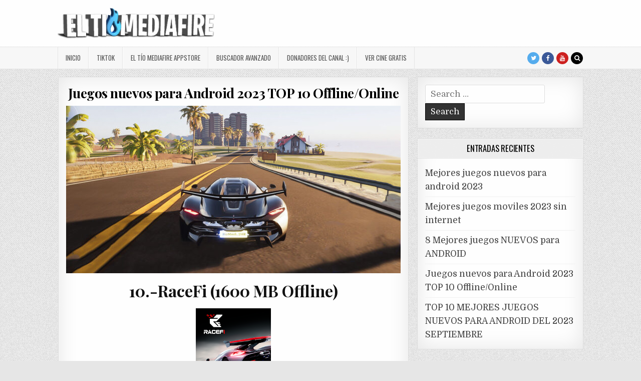

--- FILE ---
content_type: text/html; charset=UTF-8
request_url: https://www.eltiomediafire.com/juegos/juegos-nuevos-para-android-2023-top-10-offline-online/
body_size: 11668
content:
<!DOCTYPE html>
<html dir="ltr" lang="es">
<head>
	
	<script async src="https://pagead2.googlesyndication.com/pagead/js/adsbygoogle.js?client=ca-pub-7278392602392875"
     crossorigin="anonymous"></script>
	
	<!-- Global site tag (gtag.js) - Google Analytics -->
<script async src="https://www.googletagmanager.com/gtag/js?id=UA-146088900-1"></script>
<script>
  window.dataLayer = window.dataLayer || [];
  function gtag(){dataLayer.push(arguments);}
  gtag('js', new Date());

  gtag('config', 'UA-146088900-1');
</script>


	
<meta charset="UTF-8">
<meta name="viewport" content="width=device-width, initial-scale=1, maximum-scale=1">
<link rel="profile" href="https://gmpg.org/xfn/11">
<link rel="pingback" href="https://www.eltiomediafire.com/xmlrpc.php">
<title>Juegos nuevos para Android 2023 TOP 10 Offline/Online | EltíoMediafire</title>
	<style>img:is([sizes="auto" i], [sizes^="auto," i]) { contain-intrinsic-size: 3000px 1500px }</style>
	
		<!-- All in One SEO 4.8.1.1 - aioseo.com -->
	<meta name="robots" content="max-image-preview:large" />
	<meta name="author" content="El tío Mediafire"/>
	<meta name="keywords" content="juegos nuevos 2023" />
	<link rel="canonical" href="https://www.eltiomediafire.com/juegos/juegos-nuevos-para-android-2023-top-10-offline-online/" />
	<meta name="generator" content="All in One SEO (AIOSEO) 4.8.1.1" />
		<!-- All in One SEO -->

<link rel='dns-prefetch' href='//fonts.googleapis.com' />
<link rel="alternate" type="application/rss+xml" title="EltíoMediafire &raquo; Feed" href="https://www.eltiomediafire.com/feed/" />
<link rel="alternate" type="application/rss+xml" title="EltíoMediafire &raquo; Feed de los comentarios" href="https://www.eltiomediafire.com/comments/feed/" />
<link rel="alternate" type="application/rss+xml" title="EltíoMediafire &raquo; Comentario Juegos nuevos para Android 2023 TOP 10 Offline/Online del feed" href="https://www.eltiomediafire.com/juegos/juegos-nuevos-para-android-2023-top-10-offline-online/feed/" />
<script type="text/javascript">
/* <![CDATA[ */
window._wpemojiSettings = {"baseUrl":"https:\/\/s.w.org\/images\/core\/emoji\/16.0.1\/72x72\/","ext":".png","svgUrl":"https:\/\/s.w.org\/images\/core\/emoji\/16.0.1\/svg\/","svgExt":".svg","source":{"concatemoji":"https:\/\/www.eltiomediafire.com\/wp-includes\/js\/wp-emoji-release.min.js?ver=6.8.3"}};
/*! This file is auto-generated */
!function(s,n){var o,i,e;function c(e){try{var t={supportTests:e,timestamp:(new Date).valueOf()};sessionStorage.setItem(o,JSON.stringify(t))}catch(e){}}function p(e,t,n){e.clearRect(0,0,e.canvas.width,e.canvas.height),e.fillText(t,0,0);var t=new Uint32Array(e.getImageData(0,0,e.canvas.width,e.canvas.height).data),a=(e.clearRect(0,0,e.canvas.width,e.canvas.height),e.fillText(n,0,0),new Uint32Array(e.getImageData(0,0,e.canvas.width,e.canvas.height).data));return t.every(function(e,t){return e===a[t]})}function u(e,t){e.clearRect(0,0,e.canvas.width,e.canvas.height),e.fillText(t,0,0);for(var n=e.getImageData(16,16,1,1),a=0;a<n.data.length;a++)if(0!==n.data[a])return!1;return!0}function f(e,t,n,a){switch(t){case"flag":return n(e,"\ud83c\udff3\ufe0f\u200d\u26a7\ufe0f","\ud83c\udff3\ufe0f\u200b\u26a7\ufe0f")?!1:!n(e,"\ud83c\udde8\ud83c\uddf6","\ud83c\udde8\u200b\ud83c\uddf6")&&!n(e,"\ud83c\udff4\udb40\udc67\udb40\udc62\udb40\udc65\udb40\udc6e\udb40\udc67\udb40\udc7f","\ud83c\udff4\u200b\udb40\udc67\u200b\udb40\udc62\u200b\udb40\udc65\u200b\udb40\udc6e\u200b\udb40\udc67\u200b\udb40\udc7f");case"emoji":return!a(e,"\ud83e\udedf")}return!1}function g(e,t,n,a){var r="undefined"!=typeof WorkerGlobalScope&&self instanceof WorkerGlobalScope?new OffscreenCanvas(300,150):s.createElement("canvas"),o=r.getContext("2d",{willReadFrequently:!0}),i=(o.textBaseline="top",o.font="600 32px Arial",{});return e.forEach(function(e){i[e]=t(o,e,n,a)}),i}function t(e){var t=s.createElement("script");t.src=e,t.defer=!0,s.head.appendChild(t)}"undefined"!=typeof Promise&&(o="wpEmojiSettingsSupports",i=["flag","emoji"],n.supports={everything:!0,everythingExceptFlag:!0},e=new Promise(function(e){s.addEventListener("DOMContentLoaded",e,{once:!0})}),new Promise(function(t){var n=function(){try{var e=JSON.parse(sessionStorage.getItem(o));if("object"==typeof e&&"number"==typeof e.timestamp&&(new Date).valueOf()<e.timestamp+604800&&"object"==typeof e.supportTests)return e.supportTests}catch(e){}return null}();if(!n){if("undefined"!=typeof Worker&&"undefined"!=typeof OffscreenCanvas&&"undefined"!=typeof URL&&URL.createObjectURL&&"undefined"!=typeof Blob)try{var e="postMessage("+g.toString()+"("+[JSON.stringify(i),f.toString(),p.toString(),u.toString()].join(",")+"));",a=new Blob([e],{type:"text/javascript"}),r=new Worker(URL.createObjectURL(a),{name:"wpTestEmojiSupports"});return void(r.onmessage=function(e){c(n=e.data),r.terminate(),t(n)})}catch(e){}c(n=g(i,f,p,u))}t(n)}).then(function(e){for(var t in e)n.supports[t]=e[t],n.supports.everything=n.supports.everything&&n.supports[t],"flag"!==t&&(n.supports.everythingExceptFlag=n.supports.everythingExceptFlag&&n.supports[t]);n.supports.everythingExceptFlag=n.supports.everythingExceptFlag&&!n.supports.flag,n.DOMReady=!1,n.readyCallback=function(){n.DOMReady=!0}}).then(function(){return e}).then(function(){var e;n.supports.everything||(n.readyCallback(),(e=n.source||{}).concatemoji?t(e.concatemoji):e.wpemoji&&e.twemoji&&(t(e.twemoji),t(e.wpemoji)))}))}((window,document),window._wpemojiSettings);
/* ]]> */
</script>
<style id='wp-emoji-styles-inline-css' type='text/css'>

	img.wp-smiley, img.emoji {
		display: inline !important;
		border: none !important;
		box-shadow: none !important;
		height: 1em !important;
		width: 1em !important;
		margin: 0 0.07em !important;
		vertical-align: -0.1em !important;
		background: none !important;
		padding: 0 !important;
	}
</style>
<link rel='stylesheet' id='wp-block-library-css' href='https://www.eltiomediafire.com/wp-includes/css/dist/block-library/style.min.css?ver=6.8.3' type='text/css' media='all' />
<style id='classic-theme-styles-inline-css' type='text/css'>
/*! This file is auto-generated */
.wp-block-button__link{color:#fff;background-color:#32373c;border-radius:9999px;box-shadow:none;text-decoration:none;padding:calc(.667em + 2px) calc(1.333em + 2px);font-size:1.125em}.wp-block-file__button{background:#32373c;color:#fff;text-decoration:none}
</style>
<style id='global-styles-inline-css' type='text/css'>
:root{--wp--preset--aspect-ratio--square: 1;--wp--preset--aspect-ratio--4-3: 4/3;--wp--preset--aspect-ratio--3-4: 3/4;--wp--preset--aspect-ratio--3-2: 3/2;--wp--preset--aspect-ratio--2-3: 2/3;--wp--preset--aspect-ratio--16-9: 16/9;--wp--preset--aspect-ratio--9-16: 9/16;--wp--preset--color--black: #000000;--wp--preset--color--cyan-bluish-gray: #abb8c3;--wp--preset--color--white: #ffffff;--wp--preset--color--pale-pink: #f78da7;--wp--preset--color--vivid-red: #cf2e2e;--wp--preset--color--luminous-vivid-orange: #ff6900;--wp--preset--color--luminous-vivid-amber: #fcb900;--wp--preset--color--light-green-cyan: #7bdcb5;--wp--preset--color--vivid-green-cyan: #00d084;--wp--preset--color--pale-cyan-blue: #8ed1fc;--wp--preset--color--vivid-cyan-blue: #0693e3;--wp--preset--color--vivid-purple: #9b51e0;--wp--preset--gradient--vivid-cyan-blue-to-vivid-purple: linear-gradient(135deg,rgba(6,147,227,1) 0%,rgb(155,81,224) 100%);--wp--preset--gradient--light-green-cyan-to-vivid-green-cyan: linear-gradient(135deg,rgb(122,220,180) 0%,rgb(0,208,130) 100%);--wp--preset--gradient--luminous-vivid-amber-to-luminous-vivid-orange: linear-gradient(135deg,rgba(252,185,0,1) 0%,rgba(255,105,0,1) 100%);--wp--preset--gradient--luminous-vivid-orange-to-vivid-red: linear-gradient(135deg,rgba(255,105,0,1) 0%,rgb(207,46,46) 100%);--wp--preset--gradient--very-light-gray-to-cyan-bluish-gray: linear-gradient(135deg,rgb(238,238,238) 0%,rgb(169,184,195) 100%);--wp--preset--gradient--cool-to-warm-spectrum: linear-gradient(135deg,rgb(74,234,220) 0%,rgb(151,120,209) 20%,rgb(207,42,186) 40%,rgb(238,44,130) 60%,rgb(251,105,98) 80%,rgb(254,248,76) 100%);--wp--preset--gradient--blush-light-purple: linear-gradient(135deg,rgb(255,206,236) 0%,rgb(152,150,240) 100%);--wp--preset--gradient--blush-bordeaux: linear-gradient(135deg,rgb(254,205,165) 0%,rgb(254,45,45) 50%,rgb(107,0,62) 100%);--wp--preset--gradient--luminous-dusk: linear-gradient(135deg,rgb(255,203,112) 0%,rgb(199,81,192) 50%,rgb(65,88,208) 100%);--wp--preset--gradient--pale-ocean: linear-gradient(135deg,rgb(255,245,203) 0%,rgb(182,227,212) 50%,rgb(51,167,181) 100%);--wp--preset--gradient--electric-grass: linear-gradient(135deg,rgb(202,248,128) 0%,rgb(113,206,126) 100%);--wp--preset--gradient--midnight: linear-gradient(135deg,rgb(2,3,129) 0%,rgb(40,116,252) 100%);--wp--preset--font-size--small: 13px;--wp--preset--font-size--medium: 20px;--wp--preset--font-size--large: 36px;--wp--preset--font-size--x-large: 42px;--wp--preset--spacing--20: 0.44rem;--wp--preset--spacing--30: 0.67rem;--wp--preset--spacing--40: 1rem;--wp--preset--spacing--50: 1.5rem;--wp--preset--spacing--60: 2.25rem;--wp--preset--spacing--70: 3.38rem;--wp--preset--spacing--80: 5.06rem;--wp--preset--shadow--natural: 6px 6px 9px rgba(0, 0, 0, 0.2);--wp--preset--shadow--deep: 12px 12px 50px rgba(0, 0, 0, 0.4);--wp--preset--shadow--sharp: 6px 6px 0px rgba(0, 0, 0, 0.2);--wp--preset--shadow--outlined: 6px 6px 0px -3px rgba(255, 255, 255, 1), 6px 6px rgba(0, 0, 0, 1);--wp--preset--shadow--crisp: 6px 6px 0px rgba(0, 0, 0, 1);}:where(.is-layout-flex){gap: 0.5em;}:where(.is-layout-grid){gap: 0.5em;}body .is-layout-flex{display: flex;}.is-layout-flex{flex-wrap: wrap;align-items: center;}.is-layout-flex > :is(*, div){margin: 0;}body .is-layout-grid{display: grid;}.is-layout-grid > :is(*, div){margin: 0;}:where(.wp-block-columns.is-layout-flex){gap: 2em;}:where(.wp-block-columns.is-layout-grid){gap: 2em;}:where(.wp-block-post-template.is-layout-flex){gap: 1.25em;}:where(.wp-block-post-template.is-layout-grid){gap: 1.25em;}.has-black-color{color: var(--wp--preset--color--black) !important;}.has-cyan-bluish-gray-color{color: var(--wp--preset--color--cyan-bluish-gray) !important;}.has-white-color{color: var(--wp--preset--color--white) !important;}.has-pale-pink-color{color: var(--wp--preset--color--pale-pink) !important;}.has-vivid-red-color{color: var(--wp--preset--color--vivid-red) !important;}.has-luminous-vivid-orange-color{color: var(--wp--preset--color--luminous-vivid-orange) !important;}.has-luminous-vivid-amber-color{color: var(--wp--preset--color--luminous-vivid-amber) !important;}.has-light-green-cyan-color{color: var(--wp--preset--color--light-green-cyan) !important;}.has-vivid-green-cyan-color{color: var(--wp--preset--color--vivid-green-cyan) !important;}.has-pale-cyan-blue-color{color: var(--wp--preset--color--pale-cyan-blue) !important;}.has-vivid-cyan-blue-color{color: var(--wp--preset--color--vivid-cyan-blue) !important;}.has-vivid-purple-color{color: var(--wp--preset--color--vivid-purple) !important;}.has-black-background-color{background-color: var(--wp--preset--color--black) !important;}.has-cyan-bluish-gray-background-color{background-color: var(--wp--preset--color--cyan-bluish-gray) !important;}.has-white-background-color{background-color: var(--wp--preset--color--white) !important;}.has-pale-pink-background-color{background-color: var(--wp--preset--color--pale-pink) !important;}.has-vivid-red-background-color{background-color: var(--wp--preset--color--vivid-red) !important;}.has-luminous-vivid-orange-background-color{background-color: var(--wp--preset--color--luminous-vivid-orange) !important;}.has-luminous-vivid-amber-background-color{background-color: var(--wp--preset--color--luminous-vivid-amber) !important;}.has-light-green-cyan-background-color{background-color: var(--wp--preset--color--light-green-cyan) !important;}.has-vivid-green-cyan-background-color{background-color: var(--wp--preset--color--vivid-green-cyan) !important;}.has-pale-cyan-blue-background-color{background-color: var(--wp--preset--color--pale-cyan-blue) !important;}.has-vivid-cyan-blue-background-color{background-color: var(--wp--preset--color--vivid-cyan-blue) !important;}.has-vivid-purple-background-color{background-color: var(--wp--preset--color--vivid-purple) !important;}.has-black-border-color{border-color: var(--wp--preset--color--black) !important;}.has-cyan-bluish-gray-border-color{border-color: var(--wp--preset--color--cyan-bluish-gray) !important;}.has-white-border-color{border-color: var(--wp--preset--color--white) !important;}.has-pale-pink-border-color{border-color: var(--wp--preset--color--pale-pink) !important;}.has-vivid-red-border-color{border-color: var(--wp--preset--color--vivid-red) !important;}.has-luminous-vivid-orange-border-color{border-color: var(--wp--preset--color--luminous-vivid-orange) !important;}.has-luminous-vivid-amber-border-color{border-color: var(--wp--preset--color--luminous-vivid-amber) !important;}.has-light-green-cyan-border-color{border-color: var(--wp--preset--color--light-green-cyan) !important;}.has-vivid-green-cyan-border-color{border-color: var(--wp--preset--color--vivid-green-cyan) !important;}.has-pale-cyan-blue-border-color{border-color: var(--wp--preset--color--pale-cyan-blue) !important;}.has-vivid-cyan-blue-border-color{border-color: var(--wp--preset--color--vivid-cyan-blue) !important;}.has-vivid-purple-border-color{border-color: var(--wp--preset--color--vivid-purple) !important;}.has-vivid-cyan-blue-to-vivid-purple-gradient-background{background: var(--wp--preset--gradient--vivid-cyan-blue-to-vivid-purple) !important;}.has-light-green-cyan-to-vivid-green-cyan-gradient-background{background: var(--wp--preset--gradient--light-green-cyan-to-vivid-green-cyan) !important;}.has-luminous-vivid-amber-to-luminous-vivid-orange-gradient-background{background: var(--wp--preset--gradient--luminous-vivid-amber-to-luminous-vivid-orange) !important;}.has-luminous-vivid-orange-to-vivid-red-gradient-background{background: var(--wp--preset--gradient--luminous-vivid-orange-to-vivid-red) !important;}.has-very-light-gray-to-cyan-bluish-gray-gradient-background{background: var(--wp--preset--gradient--very-light-gray-to-cyan-bluish-gray) !important;}.has-cool-to-warm-spectrum-gradient-background{background: var(--wp--preset--gradient--cool-to-warm-spectrum) !important;}.has-blush-light-purple-gradient-background{background: var(--wp--preset--gradient--blush-light-purple) !important;}.has-blush-bordeaux-gradient-background{background: var(--wp--preset--gradient--blush-bordeaux) !important;}.has-luminous-dusk-gradient-background{background: var(--wp--preset--gradient--luminous-dusk) !important;}.has-pale-ocean-gradient-background{background: var(--wp--preset--gradient--pale-ocean) !important;}.has-electric-grass-gradient-background{background: var(--wp--preset--gradient--electric-grass) !important;}.has-midnight-gradient-background{background: var(--wp--preset--gradient--midnight) !important;}.has-small-font-size{font-size: var(--wp--preset--font-size--small) !important;}.has-medium-font-size{font-size: var(--wp--preset--font-size--medium) !important;}.has-large-font-size{font-size: var(--wp--preset--font-size--large) !important;}.has-x-large-font-size{font-size: var(--wp--preset--font-size--x-large) !important;}
:where(.wp-block-post-template.is-layout-flex){gap: 1.25em;}:where(.wp-block-post-template.is-layout-grid){gap: 1.25em;}
:where(.wp-block-columns.is-layout-flex){gap: 2em;}:where(.wp-block-columns.is-layout-grid){gap: 2em;}
:root :where(.wp-block-pullquote){font-size: 1.5em;line-height: 1.6;}
</style>
<link rel='stylesheet' id='greatwp-maincss-css' href='https://www.eltiomediafire.com/wp-content/themes/greatwp/style.css' type='text/css' media='all' />
<link rel='stylesheet' id='font-awesome-css' href='https://www.eltiomediafire.com/wp-content/themes/greatwp/assets/css/font-awesome.min.css' type='text/css' media='all' />
<link rel='stylesheet' id='greatwp-webfont-css' href='//fonts.googleapis.com/css?family=Playfair+Display:400,400i,700,700i|Domine:400,700|Oswald:400,700' type='text/css' media='all' />
<link rel='stylesheet' id='yarpp-thumbnails-css' href='https://www.eltiomediafire.com/wp-content/plugins/yet-another-related-posts-plugin/style/styles_thumbnails.css?ver=5.30.11' type='text/css' media='all' />
<style id='yarpp-thumbnails-inline-css' type='text/css'>
.yarpp-thumbnails-horizontal .yarpp-thumbnail {width: 130px;height: 170px;margin: 5px;margin-left: 0px;}.yarpp-thumbnail > img, .yarpp-thumbnail-default {width: 120px;height: 120px;margin: 5px;}.yarpp-thumbnails-horizontal .yarpp-thumbnail-title {margin: 7px;margin-top: 0px;width: 120px;}.yarpp-thumbnail-default > img {min-height: 120px;min-width: 120px;}
</style>
<script type="text/javascript" src="https://www.eltiomediafire.com/wp-includes/js/jquery/jquery.min.js?ver=3.7.1" id="jquery-core-js"></script>
<script type="text/javascript" src="https://www.eltiomediafire.com/wp-includes/js/jquery/jquery-migrate.min.js?ver=3.4.1" id="jquery-migrate-js"></script>
<!--[if lt IE 9]>
<script type="text/javascript" src="https://www.eltiomediafire.com/wp-content/themes/greatwp/assets/js/html5shiv.min.js" id="html5shiv-js"></script>
<![endif]-->
<!--[if lt IE 9]>
<script type="text/javascript" src="https://www.eltiomediafire.com/wp-content/themes/greatwp/assets/js/respond.min.js" id="respond-js"></script>
<![endif]-->
<link rel="https://api.w.org/" href="https://www.eltiomediafire.com/wp-json/" /><link rel="alternate" title="JSON" type="application/json" href="https://www.eltiomediafire.com/wp-json/wp/v2/posts/2919" /><link rel="EditURI" type="application/rsd+xml" title="RSD" href="https://www.eltiomediafire.com/xmlrpc.php?rsd" />
<meta name="generator" content="WordPress 6.8.3" />
<link rel='shortlink' href='https://www.eltiomediafire.com/?p=2919' />
<link rel="alternate" title="oEmbed (JSON)" type="application/json+oembed" href="https://www.eltiomediafire.com/wp-json/oembed/1.0/embed?url=https%3A%2F%2Fwww.eltiomediafire.com%2Fjuegos%2Fjuegos-nuevos-para-android-2023-top-10-offline-online%2F" />
<link rel="alternate" title="oEmbed (XML)" type="text/xml+oembed" href="https://www.eltiomediafire.com/wp-json/oembed/1.0/embed?url=https%3A%2F%2Fwww.eltiomediafire.com%2Fjuegos%2Fjuegos-nuevos-para-android-2023-top-10-offline-online%2F&#038;format=xml" />
		<script>
			document.documentElement.className = document.documentElement.className.replace( 'no-js', 'js' );
		</script>
				<style>
			.no-js img.lazyload { display: none; }
			figure.wp-block-image img.lazyloading { min-width: 150px; }
							.lazyload, .lazyloading { opacity: 0; }
				.lazyloaded {
					opacity: 1;
					transition: opacity 400ms;
					transition-delay: 0ms;
				}
					</style>
		<style type="text/css" id="custom-background-css">
body.custom-background { background-image: url("https://www.eltiomediafire.com/wp-content/themes/greatwp/assets/images/background.png"); background-position: left top; background-size: auto; background-repeat: repeat; background-attachment: fixed; }
</style>
	<meta name="redi-version" content="1.2.6" /><link rel="icon" href="https://www.eltiomediafire.com/wp-content/uploads/2019/09/cropped-Favicon-32x32.png" sizes="32x32" />
<link rel="icon" href="https://www.eltiomediafire.com/wp-content/uploads/2019/09/cropped-Favicon-192x192.png" sizes="192x192" />
<link rel="apple-touch-icon" href="https://www.eltiomediafire.com/wp-content/uploads/2019/09/cropped-Favicon-180x180.png" />
<meta name="msapplication-TileImage" content="https://www.eltiomediafire.com/wp-content/uploads/2019/09/cropped-Favicon-270x270.png" />
		<style type="text/css" id="wp-custom-css">
			.buscadorperron {
	box-shadow: 0px 1px 0px 0px #f0f7fa;
	background:linear-gradient(to bottom, #33bdef 5%, #019ad2 100%);
	background-color:#33bdef;
	border-radius:4px;
	border:1px solid #057fd0;
	display:inline-block;
	cursor:pointer;
	color:#ffffff;
	font-family:Arial;
	font-size:15px;
	font-weight:bold;
	padding:10px 27px;
	text-decoration:none;
	text-shadow:0px -1px 0px #5b6178;
}
.buscadorperron:hover {
	background:linear-gradient(to bottom, #019ad2 5%, #33bdef 100%);
	background-color:#019ad2;
}
.buscadorperron:active {
	position:relative;
	top:1px;
}		</style>
			
	
	
	
	

<body data-rsssl=1 class="wp-singular post-template-default single single-post postid-2919 single-format-standard custom-background wp-custom-logo wp-theme-greatwp greatwp-animated greatwp-fadein" id="greatwp-site-body" itemscope="itemscope" itemtype="http://schema.org/WebPage">
<a class="skip-link screen-reader-text" href="#greatwp-posts-wrapper">Skip to content</a>


<div class="greatwp-container" id="greatwp-header" itemscope="itemscope" itemtype="http://schema.org/WPHeader" role="banner">
<div class="greatwp-head-content clearfix" id="greatwp-head-content">

<div class="greatwp-outer-wrapper">


<div class="greatwp-header-inside clearfix">
<div id="greatwp-logo">
    <div class="site-branding">
    <a href="https://www.eltiomediafire.com/" rel="home" class="greatwp-logo-img-link">
        <img  alt=""  data-src="https://www.eltiomediafire.com/wp-content/uploads/2019/09/cropped-banner-web-1.png" class="greatwp-logo-img lazyload" src="[data-uri]" /><noscript><img src="https://www.eltiomediafire.com/wp-content/uploads/2019/09/cropped-banner-web-1.png" alt="" class="greatwp-logo-img"/></noscript>
    </a>
    </div>
</div><!--/#greatwp-logo -->

<div id="greatwp-header-banner">
</div><!--/#greatwp-header-banner -->
</div>

</div>

</div><!--/#greatwp-head-content -->
</div><!--/#greatwp-header -->

<div class="greatwp-container greatwp-primary-menu-container clearfix">
<div class="greatwp-primary-menu-container-inside clearfix">
<nav class="greatwp-nav-primary" id="greatwp-primary-navigation" itemscope="itemscope" itemtype="http://schema.org/SiteNavigationElement" role="navigation" aria-label="Primary Menu">
<div class="greatwp-outer-wrapper">
<button class="greatwp-primary-responsive-menu-icon" aria-controls="greatwp-menu-primary-navigation" aria-expanded="false">Menu</button>
<ul id="greatwp-menu-primary-navigation" class="greatwp-primary-nav-menu greatwp-menu-primary"><li id="menu-item-75" class="menu-item menu-item-type-custom menu-item-object-custom menu-item-75"><a href="/">Inicio</a></li>
<li id="menu-item-2814" class="menu-item menu-item-type-custom menu-item-object-custom menu-item-2814"><a href="/store/tiktok/">TikTok</a></li>
<li id="menu-item-1256" class="menu-item menu-item-type-custom menu-item-object-custom menu-item-1256"><a href="/store/">El Tío Mediafire Appstore</a></li>
<li id="menu-item-1257" class="menu-item menu-item-type-custom menu-item-object-custom menu-item-1257"><a href="/store/buscador/">Buscador Avanzado</a></li>
<li id="menu-item-155" class="menu-item menu-item-type-post_type menu-item-object-page menu-item-155"><a href="https://www.eltiomediafire.com/donadores-del-canal/">Donadores Del Canal :)</a></li>
<li id="menu-item-2935" class="menu-item menu-item-type-custom menu-item-object-custom menu-item-2935"><a href="https://vercine.gratis/">Ver Cine Gratis</a></li>
</ul>
<div class='greatwp-top-social-icons'>
                <a href="https://twitter.com/DMediafire" target="_blank" class="greatwp-social-icon-twitter" title="Twitter"><i class="fa fa-twitter" aria-hidden="true"></i></a>                <a href="https://web.facebook.com/RamonLujanElPro" target="_blank" class="greatwp-social-icon-facebook" title="Facebook"><i class="fa fa-facebook" aria-hidden="true"></i></a>                                    <a href="https://www.youtube.com/c/descargarpormediafire" target="_blank" class="greatwp-social-icon-youtube" title="Youtube"><i class="fa fa-youtube" aria-hidden="true"></i></a>                                                                                            <a href="#" title="Search" class="greatwp-social-icon-search"><i class="fa fa-search"></i></a>
</div>

</div>
</nav>
</div>
</div>

<div id="greatwp-search-overlay-wrap" class="greatwp-search-overlay">
  <button class="greatwp-search-closebtn" aria-label="Close Search" title="Close Search">&#xD7;</button>
  <div class="greatwp-search-overlay-content">
    
<form role="search" method="get" class="greatwp-search-form" action="https://www.eltiomediafire.com/">
<label>
    <span class="screen-reader-text">Search for:</span>
    <input type="search" class="greatwp-search-field" placeholder="Search &hellip;" value="" name="s" />
</label>
<input type="submit" class="greatwp-search-submit" value="Search" />
</form>  </div>
</div>

<div class="greatwp-outer-wrapper">


</div>

<div class="greatwp-outer-wrapper">

<div class="greatwp-container clearfix" id="greatwp-wrapper">
<div class="greatwp-content-wrapper clearfix" id="greatwp-content-wrapper">
<div class="greatwp-main-wrapper clearfix" id="greatwp-main-wrapper" itemscope="itemscope" itemtype="http://schema.org/Blog" role="main">
<div class="theiaStickySidebar">
<div class="greatwp-main-wrapper-inside clearfix">




<div class="greatwp-posts-wrapper" id="greatwp-posts-wrapper">


    
<article id="post-2919" class="greatwp-post-singular greatwp-box post-2919 post type-post status-publish format-standard has-post-thumbnail hentry category-juegos tag-juegos-nuevos-2023 wpcat-2-id">

    <header class="entry-header">
        
        <h1 class="post-title entry-title"><a href="https://www.eltiomediafire.com/juegos/juegos-nuevos-para-android-2023-top-10-offline-online/" rel="bookmark">Juegos nuevos para Android 2023 TOP 10 Offline/Online</a></h1>
                </header><!-- .entry-header -->

    <div class="entry-content clearfix">
                                        <a href="https://www.eltiomediafire.com/juegos/juegos-nuevos-para-android-2023-top-10-offline-online/" title="Permanent Link to Juegos nuevos para Android 2023 TOP 10 Offline/Online"><img width="668" height="334"   alt="" decoding="async" fetchpriority="high" data-src="https://www.eltiomediafire.com/wp-content/uploads/2023/09/m1-668x334.jpg" class="greatwp-post-thumbnail-single wp-post-image lazyload" src="[data-uri]" /><noscript><img width="668" height="334" src="https://www.eltiomediafire.com/wp-content/uploads/2023/09/m1-668x334.jpg" class="greatwp-post-thumbnail-single wp-post-image" alt="" decoding="async" fetchpriority="high" /></noscript></a>
                <h1 style="text-align: center;">10.-RaceFi (1600 MB Offline)</h1>
<h1 style="text-align: center;"><img decoding="async" class="image-single wp-post-image aligncenter" title="" src="https://play-lh.googleusercontent.com/8SF-iu_n4HA_P-JAFtxgLp5FtYhwdpSZD0mThP3rbHUXkLcHAZC08b9rhvETB_Qb7ng=w240-h480-rw" alt="" width="150" height="150" /></h1>
<h1 style="text-align: center;"><a href="https://www.eltiomediafire.com/store/racefi/"><img decoding="async" width="300" height="116"   data-srcset="https://www.eltiomediafire.com/wp-content/uploads/2019/08/es-419_badge_web_generic-1-300x116.png 300w, https://www.eltiomediafire.com/wp-content/uploads/2019/08/es-419_badge_web_generic-1.png 646w"  data-src="https://www.eltiomediafire.com/wp-content/uploads/2019/08/es-419_badge_web_generic-1-300x116.png" data-sizes="(max-width: 300px) 100vw, 300px" class="aligncenter size-medium wp-image-42 ls-is-cached lazyloaded lazyload" src="[data-uri]" /><noscript><img decoding="async" width="300" height="116"   data-srcset="https://www.eltiomediafire.com/wp-content/uploads/2019/08/es-419_badge_web_generic-1-300x116.png 300w, https://www.eltiomediafire.com/wp-content/uploads/2019/08/es-419_badge_web_generic-1.png 646w"  data-src="https://www.eltiomediafire.com/wp-content/uploads/2019/08/es-419_badge_web_generic-1-300x116.png" data-sizes="(max-width: 300px) 100vw, 300px" class="aligncenter size-medium wp-image-42 ls-is-cached lazyloaded lazyload" src="[data-uri]" /><noscript><img decoding="async" width="300" height="116"   data-srcset="https://www.eltiomediafire.com/wp-content/uploads/2019/08/es-419_badge_web_generic-1-300x116.png 300w, https://www.eltiomediafire.com/wp-content/uploads/2019/08/es-419_badge_web_generic-1.png 646w"  data-src="https://www.eltiomediafire.com/wp-content/uploads/2019/08/es-419_badge_web_generic-1-300x116.png" data-sizes="(max-width: 300px) 100vw, 300px" class="aligncenter size-medium wp-image-42 ls-is-cached lazyloaded lazyload" src="[data-uri]" /><noscript><img decoding="async" width="300" height="116"   data-srcset="https://www.eltiomediafire.com/wp-content/uploads/2019/08/es-419_badge_web_generic-1-300x116.png 300w, https://www.eltiomediafire.com/wp-content/uploads/2019/08/es-419_badge_web_generic-1.png 646w"  data-src="https://www.eltiomediafire.com/wp-content/uploads/2019/08/es-419_badge_web_generic-1-300x116.png" data-sizes="(max-width: 300px) 100vw, 300px" class="aligncenter size-medium wp-image-42 ls-is-cached lazyloaded lazyload" src="[data-uri]" /><noscript><img decoding="async" width="300" height="116"   data-srcset="https://www.eltiomediafire.com/wp-content/uploads/2019/08/es-419_badge_web_generic-1-300x116.png 300w, https://www.eltiomediafire.com/wp-content/uploads/2019/08/es-419_badge_web_generic-1.png 646w"  data-src="https://www.eltiomediafire.com/wp-content/uploads/2019/08/es-419_badge_web_generic-1-300x116.png" data-sizes="(max-width: 300px) 100vw, 300px" class="aligncenter size-medium wp-image-42 ls-is-cached lazyloaded lazyload" src="[data-uri]" /><noscript><img decoding="async" width="300" height="116"   data-srcset="https://www.eltiomediafire.com/wp-content/uploads/2019/08/es-419_badge_web_generic-1-300x116.png 300w, https://www.eltiomediafire.com/wp-content/uploads/2019/08/es-419_badge_web_generic-1.png 646w"  data-src="https://www.eltiomediafire.com/wp-content/uploads/2019/08/es-419_badge_web_generic-1-300x116.png" data-sizes="(max-width: 300px) 100vw, 300px" class="aligncenter size-medium wp-image-42 ls-is-cached lazyloaded lazyload" src="[data-uri]" /><noscript><img decoding="async" width="300" height="116"   data-srcset="https://www.eltiomediafire.com/wp-content/uploads/2019/08/es-419_badge_web_generic-1-300x116.png 300w, https://www.eltiomediafire.com/wp-content/uploads/2019/08/es-419_badge_web_generic-1.png 646w"  data-src="https://www.eltiomediafire.com/wp-content/uploads/2019/08/es-419_badge_web_generic-1-300x116.png" data-sizes="(max-width: 300px) 100vw, 300px" class="aligncenter size-medium wp-image-42 ls-is-cached lazyloaded lazyload" src="[data-uri]" /><noscript><img decoding="async" width="300" height="116"   data-srcset="https://www.eltiomediafire.com/wp-content/uploads/2019/08/es-419_badge_web_generic-1-300x116.png 300w, https://www.eltiomediafire.com/wp-content/uploads/2019/08/es-419_badge_web_generic-1.png 646w"  data-src="https://www.eltiomediafire.com/wp-content/uploads/2019/08/es-419_badge_web_generic-1-300x116.png" data-sizes="(max-width: 300px) 100vw, 300px" class="aligncenter size-medium wp-image-42 ls-is-cached lazyloaded lazyload" src="[data-uri]" /><noscript><img decoding="async" width="300" height="116"   data-srcset="https://www.eltiomediafire.com/wp-content/uploads/2019/08/es-419_badge_web_generic-1-300x116.png 300w, https://www.eltiomediafire.com/wp-content/uploads/2019/08/es-419_badge_web_generic-1.png 646w"  data-src="https://www.eltiomediafire.com/wp-content/uploads/2019/08/es-419_badge_web_generic-1-300x116.png" data-sizes="(max-width: 300px) 100vw, 300px" class="aligncenter size-medium wp-image-42 ls-is-cached lazyloaded lazyload" src="[data-uri]" /><noscript><img decoding="async" width="300" height="116"   data-srcset="https://www.eltiomediafire.com/wp-content/uploads/2019/08/es-419_badge_web_generic-1-300x116.png 300w, https://www.eltiomediafire.com/wp-content/uploads/2019/08/es-419_badge_web_generic-1.png 646w"  data-src="https://www.eltiomediafire.com/wp-content/uploads/2019/08/es-419_badge_web_generic-1-300x116.png" data-sizes="(max-width: 300px) 100vw, 300px" class="aligncenter size-medium wp-image-42 ls-is-cached lazyloaded lazyload" src="[data-uri]" /><noscript><img decoding="async" width="300" height="116" class="aligncenter size-medium wp-image-42 ls-is-cached lazyloaded" src="https://www.eltiomediafire.com/wp-content/uploads/2019/08/es-419_badge_web_generic-1-300x116.png" srcset="https://www.eltiomediafire.com/wp-content/uploads/2019/08/es-419_badge_web_generic-1-300x116.png 300w, https://www.eltiomediafire.com/wp-content/uploads/2019/08/es-419_badge_web_generic-1.png 646w" sizes="(max-width: 300px) 100vw, 300px" /></noscript></noscript></noscript></noscript></noscript></noscript></noscript></noscript></noscript></noscript></a></h1>
<h1 style="text-align: center;">9.-Chicken Tricks (137 MB Offline)</h1>
<h1 style="text-align: center;"><img decoding="async" class="image-single wp-post-image aligncenter" title="" src="https://play-lh.googleusercontent.com/qsU5l6cAZmEKTVdJSidFhWO1OdTR8quTZ7jJJoBrrX_cFTtbxvKtyTOOUeZrLNrY1g=w240-h480-rw" alt="" width="150" height="150" /></h1>
<h1 style="text-align: center;"><a href="https://www.eltiomediafire.com/store/chicken-tricks/"><img decoding="async" width="300" height="116"   data-srcset="https://www.eltiomediafire.com/wp-content/uploads/2019/08/es-419_badge_web_generic-1-300x116.png 300w, https://www.eltiomediafire.com/wp-content/uploads/2019/08/es-419_badge_web_generic-1.png 646w"  data-src="https://www.eltiomediafire.com/wp-content/uploads/2019/08/es-419_badge_web_generic-1-300x116.png" data-sizes="(max-width: 300px) 100vw, 300px" class="aligncenter size-medium wp-image-42 ls-is-cached lazyloaded lazyload" src="[data-uri]" /><noscript><img decoding="async" width="300" height="116"   data-srcset="https://www.eltiomediafire.com/wp-content/uploads/2019/08/es-419_badge_web_generic-1-300x116.png 300w, https://www.eltiomediafire.com/wp-content/uploads/2019/08/es-419_badge_web_generic-1.png 646w"  data-src="https://www.eltiomediafire.com/wp-content/uploads/2019/08/es-419_badge_web_generic-1-300x116.png" data-sizes="(max-width: 300px) 100vw, 300px" class="aligncenter size-medium wp-image-42 ls-is-cached lazyloaded lazyload" src="[data-uri]" /><noscript><img decoding="async" width="300" height="116"   data-srcset="https://www.eltiomediafire.com/wp-content/uploads/2019/08/es-419_badge_web_generic-1-300x116.png 300w, https://www.eltiomediafire.com/wp-content/uploads/2019/08/es-419_badge_web_generic-1.png 646w"  data-src="https://www.eltiomediafire.com/wp-content/uploads/2019/08/es-419_badge_web_generic-1-300x116.png" data-sizes="(max-width: 300px) 100vw, 300px" class="aligncenter size-medium wp-image-42 ls-is-cached lazyloaded lazyload" src="[data-uri]" /><noscript><img decoding="async" width="300" height="116"   data-srcset="https://www.eltiomediafire.com/wp-content/uploads/2019/08/es-419_badge_web_generic-1-300x116.png 300w, https://www.eltiomediafire.com/wp-content/uploads/2019/08/es-419_badge_web_generic-1.png 646w"  data-src="https://www.eltiomediafire.com/wp-content/uploads/2019/08/es-419_badge_web_generic-1-300x116.png" data-sizes="(max-width: 300px) 100vw, 300px" class="aligncenter size-medium wp-image-42 ls-is-cached lazyloaded lazyload" src="[data-uri]" /><noscript><img decoding="async" width="300" height="116"   data-srcset="https://www.eltiomediafire.com/wp-content/uploads/2019/08/es-419_badge_web_generic-1-300x116.png 300w, https://www.eltiomediafire.com/wp-content/uploads/2019/08/es-419_badge_web_generic-1.png 646w"  data-src="https://www.eltiomediafire.com/wp-content/uploads/2019/08/es-419_badge_web_generic-1-300x116.png" data-sizes="(max-width: 300px) 100vw, 300px" class="aligncenter size-medium wp-image-42 ls-is-cached lazyloaded lazyload" src="[data-uri]" /><noscript><img decoding="async" width="300" height="116"   data-srcset="https://www.eltiomediafire.com/wp-content/uploads/2019/08/es-419_badge_web_generic-1-300x116.png 300w, https://www.eltiomediafire.com/wp-content/uploads/2019/08/es-419_badge_web_generic-1.png 646w"  data-src="https://www.eltiomediafire.com/wp-content/uploads/2019/08/es-419_badge_web_generic-1-300x116.png" data-sizes="(max-width: 300px) 100vw, 300px" class="aligncenter size-medium wp-image-42 ls-is-cached lazyloaded lazyload" src="[data-uri]" /><noscript><img decoding="async" width="300" height="116"   data-srcset="https://www.eltiomediafire.com/wp-content/uploads/2019/08/es-419_badge_web_generic-1-300x116.png 300w, https://www.eltiomediafire.com/wp-content/uploads/2019/08/es-419_badge_web_generic-1.png 646w"  data-src="https://www.eltiomediafire.com/wp-content/uploads/2019/08/es-419_badge_web_generic-1-300x116.png" data-sizes="(max-width: 300px) 100vw, 300px" class="aligncenter size-medium wp-image-42 ls-is-cached lazyloaded lazyload" src="[data-uri]" /><noscript><img decoding="async" width="300" height="116"   data-srcset="https://www.eltiomediafire.com/wp-content/uploads/2019/08/es-419_badge_web_generic-1-300x116.png 300w, https://www.eltiomediafire.com/wp-content/uploads/2019/08/es-419_badge_web_generic-1.png 646w"  data-src="https://www.eltiomediafire.com/wp-content/uploads/2019/08/es-419_badge_web_generic-1-300x116.png" data-sizes="(max-width: 300px) 100vw, 300px" class="aligncenter size-medium wp-image-42 ls-is-cached lazyloaded lazyload" src="[data-uri]" /><noscript><img decoding="async" width="300" height="116"   data-srcset="https://www.eltiomediafire.com/wp-content/uploads/2019/08/es-419_badge_web_generic-1-300x116.png 300w, https://www.eltiomediafire.com/wp-content/uploads/2019/08/es-419_badge_web_generic-1.png 646w"  data-src="https://www.eltiomediafire.com/wp-content/uploads/2019/08/es-419_badge_web_generic-1-300x116.png" data-sizes="(max-width: 300px) 100vw, 300px" class="aligncenter size-medium wp-image-42 ls-is-cached lazyloaded lazyload" src="[data-uri]" /><noscript><img decoding="async" width="300" height="116"   data-srcset="https://www.eltiomediafire.com/wp-content/uploads/2019/08/es-419_badge_web_generic-1-300x116.png 300w, https://www.eltiomediafire.com/wp-content/uploads/2019/08/es-419_badge_web_generic-1.png 646w"  data-src="https://www.eltiomediafire.com/wp-content/uploads/2019/08/es-419_badge_web_generic-1-300x116.png" data-sizes="(max-width: 300px) 100vw, 300px" class="aligncenter size-medium wp-image-42 ls-is-cached lazyloaded lazyload" src="[data-uri]" /><noscript><img decoding="async" width="300" height="116" class="aligncenter size-medium wp-image-42 ls-is-cached lazyloaded" src="https://www.eltiomediafire.com/wp-content/uploads/2019/08/es-419_badge_web_generic-1-300x116.png" srcset="https://www.eltiomediafire.com/wp-content/uploads/2019/08/es-419_badge_web_generic-1-300x116.png 300w, https://www.eltiomediafire.com/wp-content/uploads/2019/08/es-419_badge_web_generic-1.png 646w" sizes="(max-width: 300px) 100vw, 300px" /></noscript></noscript></noscript></noscript></noscript></noscript></noscript></noscript></noscript></noscript></a></h1>
<h1 style="text-align: center;">8.-Deadnite Arcade (117 MB Offline)</h1>
<h1 style="text-align: center;"><img decoding="async" class="image-single wp-post-image aligncenter" title="" src="https://play-lh.googleusercontent.com/NsZomBMRaHpPRoamNQ5T4ZlAYvgOVmwxvbwYJ3TtKCXACAfBiX4SldcJaQdZ1qzyg0I=w240-h480-rw" alt="" width="150" height="150" /></h1>
<h1 style="text-align: center;"><a href="https://www.eltiomediafire.com/store/deadnite-arcade/"><img decoding="async" width="300" height="116"   data-srcset="https://www.eltiomediafire.com/wp-content/uploads/2019/08/es-419_badge_web_generic-1-300x116.png 300w, https://www.eltiomediafire.com/wp-content/uploads/2019/08/es-419_badge_web_generic-1.png 646w"  data-src="https://www.eltiomediafire.com/wp-content/uploads/2019/08/es-419_badge_web_generic-1-300x116.png" data-sizes="(max-width: 300px) 100vw, 300px" class="aligncenter size-medium wp-image-42 ls-is-cached lazyloaded lazyload" src="[data-uri]" /><noscript><img decoding="async" width="300" height="116"   data-srcset="https://www.eltiomediafire.com/wp-content/uploads/2019/08/es-419_badge_web_generic-1-300x116.png 300w, https://www.eltiomediafire.com/wp-content/uploads/2019/08/es-419_badge_web_generic-1.png 646w"  data-src="https://www.eltiomediafire.com/wp-content/uploads/2019/08/es-419_badge_web_generic-1-300x116.png" data-sizes="(max-width: 300px) 100vw, 300px" class="aligncenter size-medium wp-image-42 ls-is-cached lazyloaded lazyload" src="[data-uri]" /><noscript><img decoding="async" width="300" height="116"   data-srcset="https://www.eltiomediafire.com/wp-content/uploads/2019/08/es-419_badge_web_generic-1-300x116.png 300w, https://www.eltiomediafire.com/wp-content/uploads/2019/08/es-419_badge_web_generic-1.png 646w"  data-src="https://www.eltiomediafire.com/wp-content/uploads/2019/08/es-419_badge_web_generic-1-300x116.png" data-sizes="(max-width: 300px) 100vw, 300px" class="aligncenter size-medium wp-image-42 ls-is-cached lazyloaded lazyload" src="[data-uri]" /><noscript><img decoding="async" width="300" height="116"   data-srcset="https://www.eltiomediafire.com/wp-content/uploads/2019/08/es-419_badge_web_generic-1-300x116.png 300w, https://www.eltiomediafire.com/wp-content/uploads/2019/08/es-419_badge_web_generic-1.png 646w"  data-src="https://www.eltiomediafire.com/wp-content/uploads/2019/08/es-419_badge_web_generic-1-300x116.png" data-sizes="(max-width: 300px) 100vw, 300px" class="aligncenter size-medium wp-image-42 ls-is-cached lazyloaded lazyload" src="[data-uri]" /><noscript><img decoding="async" width="300" height="116"   data-srcset="https://www.eltiomediafire.com/wp-content/uploads/2019/08/es-419_badge_web_generic-1-300x116.png 300w, https://www.eltiomediafire.com/wp-content/uploads/2019/08/es-419_badge_web_generic-1.png 646w"  data-src="https://www.eltiomediafire.com/wp-content/uploads/2019/08/es-419_badge_web_generic-1-300x116.png" data-sizes="(max-width: 300px) 100vw, 300px" class="aligncenter size-medium wp-image-42 ls-is-cached lazyloaded lazyload" src="[data-uri]" /><noscript><img decoding="async" width="300" height="116"   data-srcset="https://www.eltiomediafire.com/wp-content/uploads/2019/08/es-419_badge_web_generic-1-300x116.png 300w, https://www.eltiomediafire.com/wp-content/uploads/2019/08/es-419_badge_web_generic-1.png 646w"  data-src="https://www.eltiomediafire.com/wp-content/uploads/2019/08/es-419_badge_web_generic-1-300x116.png" data-sizes="(max-width: 300px) 100vw, 300px" class="aligncenter size-medium wp-image-42 ls-is-cached lazyloaded lazyload" src="[data-uri]" /><noscript><img decoding="async" width="300" height="116"   data-srcset="https://www.eltiomediafire.com/wp-content/uploads/2019/08/es-419_badge_web_generic-1-300x116.png 300w, https://www.eltiomediafire.com/wp-content/uploads/2019/08/es-419_badge_web_generic-1.png 646w"  data-src="https://www.eltiomediafire.com/wp-content/uploads/2019/08/es-419_badge_web_generic-1-300x116.png" data-sizes="(max-width: 300px) 100vw, 300px" class="aligncenter size-medium wp-image-42 ls-is-cached lazyloaded lazyload" src="[data-uri]" /><noscript><img decoding="async" width="300" height="116"   data-srcset="https://www.eltiomediafire.com/wp-content/uploads/2019/08/es-419_badge_web_generic-1-300x116.png 300w, https://www.eltiomediafire.com/wp-content/uploads/2019/08/es-419_badge_web_generic-1.png 646w"  data-src="https://www.eltiomediafire.com/wp-content/uploads/2019/08/es-419_badge_web_generic-1-300x116.png" data-sizes="(max-width: 300px) 100vw, 300px" class="aligncenter size-medium wp-image-42 ls-is-cached lazyloaded lazyload" src="[data-uri]" /><noscript><img decoding="async" width="300" height="116"   data-srcset="https://www.eltiomediafire.com/wp-content/uploads/2019/08/es-419_badge_web_generic-1-300x116.png 300w, https://www.eltiomediafire.com/wp-content/uploads/2019/08/es-419_badge_web_generic-1.png 646w"  data-src="https://www.eltiomediafire.com/wp-content/uploads/2019/08/es-419_badge_web_generic-1-300x116.png" data-sizes="(max-width: 300px) 100vw, 300px" class="aligncenter size-medium wp-image-42 ls-is-cached lazyloaded lazyload" src="[data-uri]" /><noscript><img decoding="async" width="300" height="116"   data-srcset="https://www.eltiomediafire.com/wp-content/uploads/2019/08/es-419_badge_web_generic-1-300x116.png 300w, https://www.eltiomediafire.com/wp-content/uploads/2019/08/es-419_badge_web_generic-1.png 646w"  data-src="https://www.eltiomediafire.com/wp-content/uploads/2019/08/es-419_badge_web_generic-1-300x116.png" data-sizes="(max-width: 300px) 100vw, 300px" class="aligncenter size-medium wp-image-42 ls-is-cached lazyloaded lazyload" src="[data-uri]" /><noscript><img decoding="async" width="300" height="116" class="aligncenter size-medium wp-image-42 ls-is-cached lazyloaded" src="https://www.eltiomediafire.com/wp-content/uploads/2019/08/es-419_badge_web_generic-1-300x116.png" srcset="https://www.eltiomediafire.com/wp-content/uploads/2019/08/es-419_badge_web_generic-1-300x116.png 300w, https://www.eltiomediafire.com/wp-content/uploads/2019/08/es-419_badge_web_generic-1.png 646w" sizes="(max-width: 300px) 100vw, 300px" /></noscript></noscript></noscript></noscript></noscript></noscript></noscript></noscript></noscript></noscript></a></h1>
<h1 style="text-align: center;">7.-Dino World: Survival (118 MB Offline)</h1>
<h1 style="text-align: center;"><img decoding="async" class="image-single wp-post-image aligncenter" title="" src="https://play-lh.googleusercontent.com/s9cdslLnei-kE2mT12ay3gix_a0TLbZmM7CD77B3cRNuDd2f5HmMw92mFwHKg32Woltj=w240-h480-rw" alt="" width="150" height="150" /></h1>
<h1 style="text-align: center;"><a href="https://www.eltiomediafire.com/store/dino-world-survival/"><img decoding="async" width="300" height="116"   data-srcset="https://www.eltiomediafire.com/wp-content/uploads/2019/08/es-419_badge_web_generic-1-300x116.png 300w, https://www.eltiomediafire.com/wp-content/uploads/2019/08/es-419_badge_web_generic-1.png 646w"  data-src="https://www.eltiomediafire.com/wp-content/uploads/2019/08/es-419_badge_web_generic-1-300x116.png" data-sizes="(max-width: 300px) 100vw, 300px" class="aligncenter size-medium wp-image-42 ls-is-cached lazyloaded lazyload" src="[data-uri]" /><noscript><img decoding="async" width="300" height="116"   data-srcset="https://www.eltiomediafire.com/wp-content/uploads/2019/08/es-419_badge_web_generic-1-300x116.png 300w, https://www.eltiomediafire.com/wp-content/uploads/2019/08/es-419_badge_web_generic-1.png 646w"  data-src="https://www.eltiomediafire.com/wp-content/uploads/2019/08/es-419_badge_web_generic-1-300x116.png" data-sizes="(max-width: 300px) 100vw, 300px" class="aligncenter size-medium wp-image-42 ls-is-cached lazyloaded lazyload" src="[data-uri]" /><noscript><img decoding="async" width="300" height="116"   data-srcset="https://www.eltiomediafire.com/wp-content/uploads/2019/08/es-419_badge_web_generic-1-300x116.png 300w, https://www.eltiomediafire.com/wp-content/uploads/2019/08/es-419_badge_web_generic-1.png 646w"  data-src="https://www.eltiomediafire.com/wp-content/uploads/2019/08/es-419_badge_web_generic-1-300x116.png" data-sizes="(max-width: 300px) 100vw, 300px" class="aligncenter size-medium wp-image-42 ls-is-cached lazyloaded lazyload" src="[data-uri]" /><noscript><img decoding="async" width="300" height="116"   data-srcset="https://www.eltiomediafire.com/wp-content/uploads/2019/08/es-419_badge_web_generic-1-300x116.png 300w, https://www.eltiomediafire.com/wp-content/uploads/2019/08/es-419_badge_web_generic-1.png 646w"  data-src="https://www.eltiomediafire.com/wp-content/uploads/2019/08/es-419_badge_web_generic-1-300x116.png" data-sizes="(max-width: 300px) 100vw, 300px" class="aligncenter size-medium wp-image-42 ls-is-cached lazyloaded lazyload" src="[data-uri]" /><noscript><img decoding="async" width="300" height="116"   data-srcset="https://www.eltiomediafire.com/wp-content/uploads/2019/08/es-419_badge_web_generic-1-300x116.png 300w, https://www.eltiomediafire.com/wp-content/uploads/2019/08/es-419_badge_web_generic-1.png 646w"  data-src="https://www.eltiomediafire.com/wp-content/uploads/2019/08/es-419_badge_web_generic-1-300x116.png" data-sizes="(max-width: 300px) 100vw, 300px" class="aligncenter size-medium wp-image-42 ls-is-cached lazyloaded lazyload" src="[data-uri]" /><noscript><img decoding="async" width="300" height="116"   data-srcset="https://www.eltiomediafire.com/wp-content/uploads/2019/08/es-419_badge_web_generic-1-300x116.png 300w, https://www.eltiomediafire.com/wp-content/uploads/2019/08/es-419_badge_web_generic-1.png 646w"  data-src="https://www.eltiomediafire.com/wp-content/uploads/2019/08/es-419_badge_web_generic-1-300x116.png" data-sizes="(max-width: 300px) 100vw, 300px" class="aligncenter size-medium wp-image-42 ls-is-cached lazyloaded lazyload" src="[data-uri]" /><noscript><img decoding="async" width="300" height="116"   data-srcset="https://www.eltiomediafire.com/wp-content/uploads/2019/08/es-419_badge_web_generic-1-300x116.png 300w, https://www.eltiomediafire.com/wp-content/uploads/2019/08/es-419_badge_web_generic-1.png 646w"  data-src="https://www.eltiomediafire.com/wp-content/uploads/2019/08/es-419_badge_web_generic-1-300x116.png" data-sizes="(max-width: 300px) 100vw, 300px" class="aligncenter size-medium wp-image-42 ls-is-cached lazyloaded lazyload" src="[data-uri]" /><noscript><img decoding="async" width="300" height="116"   data-srcset="https://www.eltiomediafire.com/wp-content/uploads/2019/08/es-419_badge_web_generic-1-300x116.png 300w, https://www.eltiomediafire.com/wp-content/uploads/2019/08/es-419_badge_web_generic-1.png 646w"  data-src="https://www.eltiomediafire.com/wp-content/uploads/2019/08/es-419_badge_web_generic-1-300x116.png" data-sizes="(max-width: 300px) 100vw, 300px" class="aligncenter size-medium wp-image-42 ls-is-cached lazyloaded lazyload" src="[data-uri]" /><noscript><img decoding="async" width="300" height="116"   data-srcset="https://www.eltiomediafire.com/wp-content/uploads/2019/08/es-419_badge_web_generic-1-300x116.png 300w, https://www.eltiomediafire.com/wp-content/uploads/2019/08/es-419_badge_web_generic-1.png 646w"  data-src="https://www.eltiomediafire.com/wp-content/uploads/2019/08/es-419_badge_web_generic-1-300x116.png" data-sizes="(max-width: 300px) 100vw, 300px" class="aligncenter size-medium wp-image-42 ls-is-cached lazyloaded lazyload" src="[data-uri]" /><noscript><img decoding="async" width="300" height="116"   data-srcset="https://www.eltiomediafire.com/wp-content/uploads/2019/08/es-419_badge_web_generic-1-300x116.png 300w, https://www.eltiomediafire.com/wp-content/uploads/2019/08/es-419_badge_web_generic-1.png 646w"  data-src="https://www.eltiomediafire.com/wp-content/uploads/2019/08/es-419_badge_web_generic-1-300x116.png" data-sizes="(max-width: 300px) 100vw, 300px" class="aligncenter size-medium wp-image-42 ls-is-cached lazyloaded lazyload" src="[data-uri]" /><noscript><img decoding="async" width="300" height="116" class="aligncenter size-medium wp-image-42 ls-is-cached lazyloaded" src="https://www.eltiomediafire.com/wp-content/uploads/2019/08/es-419_badge_web_generic-1-300x116.png" srcset="https://www.eltiomediafire.com/wp-content/uploads/2019/08/es-419_badge_web_generic-1-300x116.png 300w, https://www.eltiomediafire.com/wp-content/uploads/2019/08/es-419_badge_web_generic-1.png 646w" sizes="(max-width: 300px) 100vw, 300px" /></noscript></noscript></noscript></noscript></noscript></noscript></noscript></noscript></noscript></noscript></a></h1>
<h1 style="text-align: center;">6.-Base Defense: FPS (368 MB Offline)</h1>
<h1 style="text-align: center;"><img decoding="async" class="image-single wp-post-image aligncenter" title="" src="https://play-lh.googleusercontent.com/qvcl0IIFuoALZ6H3Vd7V6rnqajAu2FsCHfX4hnUnjY17Kmko161bgz-1Zm1RbVyK55M=w240-h480-rw" alt="" width="150" height="150" /></h1>
<h1 style="text-align: center;"><a href="https://www.eltiomediafire.com/store/base-defense-fps/"><img decoding="async" width="300" height="116"   data-srcset="https://www.eltiomediafire.com/wp-content/uploads/2019/08/es-419_badge_web_generic-1-300x116.png 300w, https://www.eltiomediafire.com/wp-content/uploads/2019/08/es-419_badge_web_generic-1.png 646w"  data-src="https://www.eltiomediafire.com/wp-content/uploads/2019/08/es-419_badge_web_generic-1-300x116.png" data-sizes="(max-width: 300px) 100vw, 300px" class="aligncenter size-medium wp-image-42 ls-is-cached lazyloaded lazyload" src="[data-uri]" /><noscript><img decoding="async" width="300" height="116"   data-srcset="https://www.eltiomediafire.com/wp-content/uploads/2019/08/es-419_badge_web_generic-1-300x116.png 300w, https://www.eltiomediafire.com/wp-content/uploads/2019/08/es-419_badge_web_generic-1.png 646w"  data-src="https://www.eltiomediafire.com/wp-content/uploads/2019/08/es-419_badge_web_generic-1-300x116.png" data-sizes="(max-width: 300px) 100vw, 300px" class="aligncenter size-medium wp-image-42 ls-is-cached lazyloaded lazyload" src="[data-uri]" /><noscript><img decoding="async" width="300" height="116"   data-srcset="https://www.eltiomediafire.com/wp-content/uploads/2019/08/es-419_badge_web_generic-1-300x116.png 300w, https://www.eltiomediafire.com/wp-content/uploads/2019/08/es-419_badge_web_generic-1.png 646w"  data-src="https://www.eltiomediafire.com/wp-content/uploads/2019/08/es-419_badge_web_generic-1-300x116.png" data-sizes="(max-width: 300px) 100vw, 300px" class="aligncenter size-medium wp-image-42 ls-is-cached lazyloaded lazyload" src="[data-uri]" /><noscript><img decoding="async" width="300" height="116"   data-srcset="https://www.eltiomediafire.com/wp-content/uploads/2019/08/es-419_badge_web_generic-1-300x116.png 300w, https://www.eltiomediafire.com/wp-content/uploads/2019/08/es-419_badge_web_generic-1.png 646w"  data-src="https://www.eltiomediafire.com/wp-content/uploads/2019/08/es-419_badge_web_generic-1-300x116.png" data-sizes="(max-width: 300px) 100vw, 300px" class="aligncenter size-medium wp-image-42 ls-is-cached lazyloaded lazyload" src="[data-uri]" /><noscript><img decoding="async" width="300" height="116"   data-srcset="https://www.eltiomediafire.com/wp-content/uploads/2019/08/es-419_badge_web_generic-1-300x116.png 300w, https://www.eltiomediafire.com/wp-content/uploads/2019/08/es-419_badge_web_generic-1.png 646w"  data-src="https://www.eltiomediafire.com/wp-content/uploads/2019/08/es-419_badge_web_generic-1-300x116.png" data-sizes="(max-width: 300px) 100vw, 300px" class="aligncenter size-medium wp-image-42 ls-is-cached lazyloaded lazyload" src="[data-uri]" /><noscript><img decoding="async" width="300" height="116"   data-srcset="https://www.eltiomediafire.com/wp-content/uploads/2019/08/es-419_badge_web_generic-1-300x116.png 300w, https://www.eltiomediafire.com/wp-content/uploads/2019/08/es-419_badge_web_generic-1.png 646w"  data-src="https://www.eltiomediafire.com/wp-content/uploads/2019/08/es-419_badge_web_generic-1-300x116.png" data-sizes="(max-width: 300px) 100vw, 300px" class="aligncenter size-medium wp-image-42 ls-is-cached lazyloaded lazyload" src="[data-uri]" /><noscript><img decoding="async" width="300" height="116"   data-srcset="https://www.eltiomediafire.com/wp-content/uploads/2019/08/es-419_badge_web_generic-1-300x116.png 300w, https://www.eltiomediafire.com/wp-content/uploads/2019/08/es-419_badge_web_generic-1.png 646w"  data-src="https://www.eltiomediafire.com/wp-content/uploads/2019/08/es-419_badge_web_generic-1-300x116.png" data-sizes="(max-width: 300px) 100vw, 300px" class="aligncenter size-medium wp-image-42 ls-is-cached lazyloaded lazyload" src="[data-uri]" /><noscript><img decoding="async" width="300" height="116"   data-srcset="https://www.eltiomediafire.com/wp-content/uploads/2019/08/es-419_badge_web_generic-1-300x116.png 300w, https://www.eltiomediafire.com/wp-content/uploads/2019/08/es-419_badge_web_generic-1.png 646w"  data-src="https://www.eltiomediafire.com/wp-content/uploads/2019/08/es-419_badge_web_generic-1-300x116.png" data-sizes="(max-width: 300px) 100vw, 300px" class="aligncenter size-medium wp-image-42 ls-is-cached lazyloaded lazyload" src="[data-uri]" /><noscript><img decoding="async" width="300" height="116"   data-srcset="https://www.eltiomediafire.com/wp-content/uploads/2019/08/es-419_badge_web_generic-1-300x116.png 300w, https://www.eltiomediafire.com/wp-content/uploads/2019/08/es-419_badge_web_generic-1.png 646w"  data-src="https://www.eltiomediafire.com/wp-content/uploads/2019/08/es-419_badge_web_generic-1-300x116.png" data-sizes="(max-width: 300px) 100vw, 300px" class="aligncenter size-medium wp-image-42 ls-is-cached lazyloaded lazyload" src="[data-uri]" /><noscript><img decoding="async" width="300" height="116"   data-srcset="https://www.eltiomediafire.com/wp-content/uploads/2019/08/es-419_badge_web_generic-1-300x116.png 300w, https://www.eltiomediafire.com/wp-content/uploads/2019/08/es-419_badge_web_generic-1.png 646w"  data-src="https://www.eltiomediafire.com/wp-content/uploads/2019/08/es-419_badge_web_generic-1-300x116.png" data-sizes="(max-width: 300px) 100vw, 300px" class="aligncenter size-medium wp-image-42 ls-is-cached lazyloaded lazyload" src="[data-uri]" /><noscript><img decoding="async" width="300" height="116" class="aligncenter size-medium wp-image-42 ls-is-cached lazyloaded" src="https://www.eltiomediafire.com/wp-content/uploads/2019/08/es-419_badge_web_generic-1-300x116.png" srcset="https://www.eltiomediafire.com/wp-content/uploads/2019/08/es-419_badge_web_generic-1-300x116.png 300w, https://www.eltiomediafire.com/wp-content/uploads/2019/08/es-419_badge_web_generic-1.png 646w" sizes="(max-width: 300px) 100vw, 300px" /></noscript></noscript></noscript></noscript></noscript></noscript></noscript></noscript></noscript></noscript></a></h1>
<h1 style="text-align: center;">5.-La Casa del Diablo (PinBall) (54 MB Offline)</h1>
<h1 style="text-align: center;"><img decoding="async" class="image-single wp-post-image aligncenter" title="" src="https://play-lh.googleusercontent.com/ZlEelQmJH_ojEyGE0HhuAPhg0DRX8Jdqbk5ip8vZBTgeEQlU4bhDN9d1HsC3FAm4tegh=w240-h480-rw" alt="" width="150" height="150" /></h1>
<h1 style="text-align: center;"><a href="https://www.eltiomediafire.com/store/la-casa-del-diablo-pinball/"><img decoding="async" width="300" height="116"   data-srcset="https://www.eltiomediafire.com/wp-content/uploads/2019/08/es-419_badge_web_generic-1-300x116.png 300w, https://www.eltiomediafire.com/wp-content/uploads/2019/08/es-419_badge_web_generic-1.png 646w"  data-src="https://www.eltiomediafire.com/wp-content/uploads/2019/08/es-419_badge_web_generic-1-300x116.png" data-sizes="(max-width: 300px) 100vw, 300px" class="aligncenter size-medium wp-image-42 ls-is-cached lazyloaded lazyload" src="[data-uri]" /><noscript><img decoding="async" width="300" height="116"   data-srcset="https://www.eltiomediafire.com/wp-content/uploads/2019/08/es-419_badge_web_generic-1-300x116.png 300w, https://www.eltiomediafire.com/wp-content/uploads/2019/08/es-419_badge_web_generic-1.png 646w"  data-src="https://www.eltiomediafire.com/wp-content/uploads/2019/08/es-419_badge_web_generic-1-300x116.png" data-sizes="(max-width: 300px) 100vw, 300px" class="aligncenter size-medium wp-image-42 ls-is-cached lazyloaded lazyload" src="[data-uri]" /><noscript><img decoding="async" width="300" height="116"   data-srcset="https://www.eltiomediafire.com/wp-content/uploads/2019/08/es-419_badge_web_generic-1-300x116.png 300w, https://www.eltiomediafire.com/wp-content/uploads/2019/08/es-419_badge_web_generic-1.png 646w"  data-src="https://www.eltiomediafire.com/wp-content/uploads/2019/08/es-419_badge_web_generic-1-300x116.png" data-sizes="(max-width: 300px) 100vw, 300px" class="aligncenter size-medium wp-image-42 ls-is-cached lazyloaded lazyload" src="[data-uri]" /><noscript><img decoding="async" width="300" height="116"   data-srcset="https://www.eltiomediafire.com/wp-content/uploads/2019/08/es-419_badge_web_generic-1-300x116.png 300w, https://www.eltiomediafire.com/wp-content/uploads/2019/08/es-419_badge_web_generic-1.png 646w"  data-src="https://www.eltiomediafire.com/wp-content/uploads/2019/08/es-419_badge_web_generic-1-300x116.png" data-sizes="(max-width: 300px) 100vw, 300px" class="aligncenter size-medium wp-image-42 ls-is-cached lazyloaded lazyload" src="[data-uri]" /><noscript><img decoding="async" width="300" height="116"   data-srcset="https://www.eltiomediafire.com/wp-content/uploads/2019/08/es-419_badge_web_generic-1-300x116.png 300w, https://www.eltiomediafire.com/wp-content/uploads/2019/08/es-419_badge_web_generic-1.png 646w"  data-src="https://www.eltiomediafire.com/wp-content/uploads/2019/08/es-419_badge_web_generic-1-300x116.png" data-sizes="(max-width: 300px) 100vw, 300px" class="aligncenter size-medium wp-image-42 ls-is-cached lazyloaded lazyload" src="[data-uri]" /><noscript><img decoding="async" width="300" height="116"   data-srcset="https://www.eltiomediafire.com/wp-content/uploads/2019/08/es-419_badge_web_generic-1-300x116.png 300w, https://www.eltiomediafire.com/wp-content/uploads/2019/08/es-419_badge_web_generic-1.png 646w"  data-src="https://www.eltiomediafire.com/wp-content/uploads/2019/08/es-419_badge_web_generic-1-300x116.png" data-sizes="(max-width: 300px) 100vw, 300px" class="aligncenter size-medium wp-image-42 ls-is-cached lazyloaded lazyload" src="[data-uri]" /><noscript><img decoding="async" width="300" height="116"   data-srcset="https://www.eltiomediafire.com/wp-content/uploads/2019/08/es-419_badge_web_generic-1-300x116.png 300w, https://www.eltiomediafire.com/wp-content/uploads/2019/08/es-419_badge_web_generic-1.png 646w"  data-src="https://www.eltiomediafire.com/wp-content/uploads/2019/08/es-419_badge_web_generic-1-300x116.png" data-sizes="(max-width: 300px) 100vw, 300px" class="aligncenter size-medium wp-image-42 ls-is-cached lazyloaded lazyload" src="[data-uri]" /><noscript><img decoding="async" width="300" height="116"   data-srcset="https://www.eltiomediafire.com/wp-content/uploads/2019/08/es-419_badge_web_generic-1-300x116.png 300w, https://www.eltiomediafire.com/wp-content/uploads/2019/08/es-419_badge_web_generic-1.png 646w"  data-src="https://www.eltiomediafire.com/wp-content/uploads/2019/08/es-419_badge_web_generic-1-300x116.png" data-sizes="(max-width: 300px) 100vw, 300px" class="aligncenter size-medium wp-image-42 ls-is-cached lazyloaded lazyload" src="[data-uri]" /><noscript><img decoding="async" width="300" height="116"   data-srcset="https://www.eltiomediafire.com/wp-content/uploads/2019/08/es-419_badge_web_generic-1-300x116.png 300w, https://www.eltiomediafire.com/wp-content/uploads/2019/08/es-419_badge_web_generic-1.png 646w"  data-src="https://www.eltiomediafire.com/wp-content/uploads/2019/08/es-419_badge_web_generic-1-300x116.png" data-sizes="(max-width: 300px) 100vw, 300px" class="aligncenter size-medium wp-image-42 ls-is-cached lazyloaded lazyload" src="[data-uri]" /><noscript><img decoding="async" width="300" height="116"   data-srcset="https://www.eltiomediafire.com/wp-content/uploads/2019/08/es-419_badge_web_generic-1-300x116.png 300w, https://www.eltiomediafire.com/wp-content/uploads/2019/08/es-419_badge_web_generic-1.png 646w"  data-src="https://www.eltiomediafire.com/wp-content/uploads/2019/08/es-419_badge_web_generic-1-300x116.png" data-sizes="(max-width: 300px) 100vw, 300px" class="aligncenter size-medium wp-image-42 ls-is-cached lazyloaded lazyload" src="[data-uri]" /><noscript><img decoding="async" width="300" height="116" class="aligncenter size-medium wp-image-42 ls-is-cached lazyloaded" src="https://www.eltiomediafire.com/wp-content/uploads/2019/08/es-419_badge_web_generic-1-300x116.png" srcset="https://www.eltiomediafire.com/wp-content/uploads/2019/08/es-419_badge_web_generic-1-300x116.png 300w, https://www.eltiomediafire.com/wp-content/uploads/2019/08/es-419_badge_web_generic-1.png 646w" sizes="(max-width: 300px) 100vw, 300px" /></noscript></noscript></noscript></noscript></noscript></noscript></noscript></noscript></noscript></noscript></a></h1>
<h1 style="text-align: center;">4.-Five Days At Horror Room (78 MB Offline)</h1>
<h1 style="text-align: center;"><img decoding="async" class="image-single wp-post-image aligncenter" title="" src="https://play-lh.googleusercontent.com/FQWU12FKrtzlVzHo-TyVpudHcGgVTEn-15igERr3E9O1D6lMS1Nbs1QpElyflNiQYHM=w240-h480-rw" alt="" width="150" height="150" /></h1>
<h1 style="text-align: center;"><a href="https://www.eltiomediafire.com/store/five-days-at-horror-room/"><img decoding="async" width="300" height="116"   data-srcset="https://www.eltiomediafire.com/wp-content/uploads/2019/08/es-419_badge_web_generic-1-300x116.png 300w, https://www.eltiomediafire.com/wp-content/uploads/2019/08/es-419_badge_web_generic-1.png 646w"  data-src="https://www.eltiomediafire.com/wp-content/uploads/2019/08/es-419_badge_web_generic-1-300x116.png" data-sizes="(max-width: 300px) 100vw, 300px" class="aligncenter size-medium wp-image-42 ls-is-cached lazyloaded lazyload" src="[data-uri]" /><noscript><img decoding="async" width="300" height="116"   data-srcset="https://www.eltiomediafire.com/wp-content/uploads/2019/08/es-419_badge_web_generic-1-300x116.png 300w, https://www.eltiomediafire.com/wp-content/uploads/2019/08/es-419_badge_web_generic-1.png 646w"  data-src="https://www.eltiomediafire.com/wp-content/uploads/2019/08/es-419_badge_web_generic-1-300x116.png" data-sizes="(max-width: 300px) 100vw, 300px" class="aligncenter size-medium wp-image-42 ls-is-cached lazyloaded lazyload" src="[data-uri]" /><noscript><img decoding="async" width="300" height="116"   data-srcset="https://www.eltiomediafire.com/wp-content/uploads/2019/08/es-419_badge_web_generic-1-300x116.png 300w, https://www.eltiomediafire.com/wp-content/uploads/2019/08/es-419_badge_web_generic-1.png 646w"  data-src="https://www.eltiomediafire.com/wp-content/uploads/2019/08/es-419_badge_web_generic-1-300x116.png" data-sizes="(max-width: 300px) 100vw, 300px" class="aligncenter size-medium wp-image-42 ls-is-cached lazyloaded lazyload" src="[data-uri]" /><noscript><img decoding="async" width="300" height="116"   data-srcset="https://www.eltiomediafire.com/wp-content/uploads/2019/08/es-419_badge_web_generic-1-300x116.png 300w, https://www.eltiomediafire.com/wp-content/uploads/2019/08/es-419_badge_web_generic-1.png 646w"  data-src="https://www.eltiomediafire.com/wp-content/uploads/2019/08/es-419_badge_web_generic-1-300x116.png" data-sizes="(max-width: 300px) 100vw, 300px" class="aligncenter size-medium wp-image-42 ls-is-cached lazyloaded lazyload" src="[data-uri]" /><noscript><img decoding="async" width="300" height="116"   data-srcset="https://www.eltiomediafire.com/wp-content/uploads/2019/08/es-419_badge_web_generic-1-300x116.png 300w, https://www.eltiomediafire.com/wp-content/uploads/2019/08/es-419_badge_web_generic-1.png 646w"  data-src="https://www.eltiomediafire.com/wp-content/uploads/2019/08/es-419_badge_web_generic-1-300x116.png" data-sizes="(max-width: 300px) 100vw, 300px" class="aligncenter size-medium wp-image-42 ls-is-cached lazyloaded lazyload" src="[data-uri]" /><noscript><img decoding="async" width="300" height="116"   data-srcset="https://www.eltiomediafire.com/wp-content/uploads/2019/08/es-419_badge_web_generic-1-300x116.png 300w, https://www.eltiomediafire.com/wp-content/uploads/2019/08/es-419_badge_web_generic-1.png 646w"  data-src="https://www.eltiomediafire.com/wp-content/uploads/2019/08/es-419_badge_web_generic-1-300x116.png" data-sizes="(max-width: 300px) 100vw, 300px" class="aligncenter size-medium wp-image-42 ls-is-cached lazyloaded lazyload" src="[data-uri]" /><noscript><img decoding="async" width="300" height="116"   data-srcset="https://www.eltiomediafire.com/wp-content/uploads/2019/08/es-419_badge_web_generic-1-300x116.png 300w, https://www.eltiomediafire.com/wp-content/uploads/2019/08/es-419_badge_web_generic-1.png 646w"  data-src="https://www.eltiomediafire.com/wp-content/uploads/2019/08/es-419_badge_web_generic-1-300x116.png" data-sizes="(max-width: 300px) 100vw, 300px" class="aligncenter size-medium wp-image-42 ls-is-cached lazyloaded lazyload" src="[data-uri]" /><noscript><img decoding="async" width="300" height="116"   data-srcset="https://www.eltiomediafire.com/wp-content/uploads/2019/08/es-419_badge_web_generic-1-300x116.png 300w, https://www.eltiomediafire.com/wp-content/uploads/2019/08/es-419_badge_web_generic-1.png 646w"  data-src="https://www.eltiomediafire.com/wp-content/uploads/2019/08/es-419_badge_web_generic-1-300x116.png" data-sizes="(max-width: 300px) 100vw, 300px" class="aligncenter size-medium wp-image-42 ls-is-cached lazyloaded lazyload" src="[data-uri]" /><noscript><img decoding="async" width="300" height="116"   data-srcset="https://www.eltiomediafire.com/wp-content/uploads/2019/08/es-419_badge_web_generic-1-300x116.png 300w, https://www.eltiomediafire.com/wp-content/uploads/2019/08/es-419_badge_web_generic-1.png 646w"  data-src="https://www.eltiomediafire.com/wp-content/uploads/2019/08/es-419_badge_web_generic-1-300x116.png" data-sizes="(max-width: 300px) 100vw, 300px" class="aligncenter size-medium wp-image-42 ls-is-cached lazyloaded lazyload" src="[data-uri]" /><noscript><img decoding="async" width="300" height="116"   data-srcset="https://www.eltiomediafire.com/wp-content/uploads/2019/08/es-419_badge_web_generic-1-300x116.png 300w, https://www.eltiomediafire.com/wp-content/uploads/2019/08/es-419_badge_web_generic-1.png 646w"  data-src="https://www.eltiomediafire.com/wp-content/uploads/2019/08/es-419_badge_web_generic-1-300x116.png" data-sizes="(max-width: 300px) 100vw, 300px" class="aligncenter size-medium wp-image-42 ls-is-cached lazyloaded lazyload" src="[data-uri]" /><noscript><img decoding="async" width="300" height="116" class="aligncenter size-medium wp-image-42 ls-is-cached lazyloaded" src="https://www.eltiomediafire.com/wp-content/uploads/2019/08/es-419_badge_web_generic-1-300x116.png" srcset="https://www.eltiomediafire.com/wp-content/uploads/2019/08/es-419_badge_web_generic-1-300x116.png 300w, https://www.eltiomediafire.com/wp-content/uploads/2019/08/es-419_badge_web_generic-1.png 646w" sizes="(max-width: 300px) 100vw, 300px" /></noscript></noscript></noscript></noscript></noscript></noscript></noscript></noscript></noscript></noscript></a></h1>
<h1 style="text-align: center;">3.-Balkan Drive Zone (169 MB Offline)</h1>
<h1 style="text-align: center;"><img decoding="async" class="image-single wp-post-image aligncenter" title="" src="https://play-lh.googleusercontent.com/zZMuoBfIE3X7hT2XEcOii1dUSMIFLJd9bsY1JisH8wbCDAek9nYUh2wI92iFJzYBFw=w240-h480-rw" alt="" width="150" height="150" /></h1>
<h1 style="text-align: center;"><a href="https://www.eltiomediafire.com/store/balkan-drive-zone/"><img decoding="async" width="300" height="116"   data-srcset="https://www.eltiomediafire.com/wp-content/uploads/2019/08/es-419_badge_web_generic-1-300x116.png 300w, https://www.eltiomediafire.com/wp-content/uploads/2019/08/es-419_badge_web_generic-1.png 646w"  data-src="https://www.eltiomediafire.com/wp-content/uploads/2019/08/es-419_badge_web_generic-1-300x116.png" data-sizes="(max-width: 300px) 100vw, 300px" class="aligncenter size-medium wp-image-42 ls-is-cached lazyloaded lazyload" src="[data-uri]" /><noscript><img decoding="async" width="300" height="116"   data-srcset="https://www.eltiomediafire.com/wp-content/uploads/2019/08/es-419_badge_web_generic-1-300x116.png 300w, https://www.eltiomediafire.com/wp-content/uploads/2019/08/es-419_badge_web_generic-1.png 646w"  data-src="https://www.eltiomediafire.com/wp-content/uploads/2019/08/es-419_badge_web_generic-1-300x116.png" data-sizes="(max-width: 300px) 100vw, 300px" class="aligncenter size-medium wp-image-42 ls-is-cached lazyloaded lazyload" src="[data-uri]" /><noscript><img decoding="async" width="300" height="116"   data-srcset="https://www.eltiomediafire.com/wp-content/uploads/2019/08/es-419_badge_web_generic-1-300x116.png 300w, https://www.eltiomediafire.com/wp-content/uploads/2019/08/es-419_badge_web_generic-1.png 646w"  data-src="https://www.eltiomediafire.com/wp-content/uploads/2019/08/es-419_badge_web_generic-1-300x116.png" data-sizes="(max-width: 300px) 100vw, 300px" class="aligncenter size-medium wp-image-42 ls-is-cached lazyloaded lazyload" src="[data-uri]" /><noscript><img decoding="async" width="300" height="116"   data-srcset="https://www.eltiomediafire.com/wp-content/uploads/2019/08/es-419_badge_web_generic-1-300x116.png 300w, https://www.eltiomediafire.com/wp-content/uploads/2019/08/es-419_badge_web_generic-1.png 646w"  data-src="https://www.eltiomediafire.com/wp-content/uploads/2019/08/es-419_badge_web_generic-1-300x116.png" data-sizes="(max-width: 300px) 100vw, 300px" class="aligncenter size-medium wp-image-42 ls-is-cached lazyloaded lazyload" src="[data-uri]" /><noscript><img decoding="async" width="300" height="116"   data-srcset="https://www.eltiomediafire.com/wp-content/uploads/2019/08/es-419_badge_web_generic-1-300x116.png 300w, https://www.eltiomediafire.com/wp-content/uploads/2019/08/es-419_badge_web_generic-1.png 646w"  data-src="https://www.eltiomediafire.com/wp-content/uploads/2019/08/es-419_badge_web_generic-1-300x116.png" data-sizes="(max-width: 300px) 100vw, 300px" class="aligncenter size-medium wp-image-42 ls-is-cached lazyloaded lazyload" src="[data-uri]" /><noscript><img decoding="async" width="300" height="116"   data-srcset="https://www.eltiomediafire.com/wp-content/uploads/2019/08/es-419_badge_web_generic-1-300x116.png 300w, https://www.eltiomediafire.com/wp-content/uploads/2019/08/es-419_badge_web_generic-1.png 646w"  data-src="https://www.eltiomediafire.com/wp-content/uploads/2019/08/es-419_badge_web_generic-1-300x116.png" data-sizes="(max-width: 300px) 100vw, 300px" class="aligncenter size-medium wp-image-42 ls-is-cached lazyloaded lazyload" src="[data-uri]" /><noscript><img decoding="async" width="300" height="116"   data-srcset="https://www.eltiomediafire.com/wp-content/uploads/2019/08/es-419_badge_web_generic-1-300x116.png 300w, https://www.eltiomediafire.com/wp-content/uploads/2019/08/es-419_badge_web_generic-1.png 646w"  data-src="https://www.eltiomediafire.com/wp-content/uploads/2019/08/es-419_badge_web_generic-1-300x116.png" data-sizes="(max-width: 300px) 100vw, 300px" class="aligncenter size-medium wp-image-42 ls-is-cached lazyloaded lazyload" src="[data-uri]" /><noscript><img decoding="async" width="300" height="116"   data-srcset="https://www.eltiomediafire.com/wp-content/uploads/2019/08/es-419_badge_web_generic-1-300x116.png 300w, https://www.eltiomediafire.com/wp-content/uploads/2019/08/es-419_badge_web_generic-1.png 646w"  data-src="https://www.eltiomediafire.com/wp-content/uploads/2019/08/es-419_badge_web_generic-1-300x116.png" data-sizes="(max-width: 300px) 100vw, 300px" class="aligncenter size-medium wp-image-42 ls-is-cached lazyloaded lazyload" src="[data-uri]" /><noscript><img decoding="async" width="300" height="116"   data-srcset="https://www.eltiomediafire.com/wp-content/uploads/2019/08/es-419_badge_web_generic-1-300x116.png 300w, https://www.eltiomediafire.com/wp-content/uploads/2019/08/es-419_badge_web_generic-1.png 646w"  data-src="https://www.eltiomediafire.com/wp-content/uploads/2019/08/es-419_badge_web_generic-1-300x116.png" data-sizes="(max-width: 300px) 100vw, 300px" class="aligncenter size-medium wp-image-42 ls-is-cached lazyloaded lazyload" src="[data-uri]" /><noscript><img decoding="async" width="300" height="116"   data-srcset="https://www.eltiomediafire.com/wp-content/uploads/2019/08/es-419_badge_web_generic-1-300x116.png 300w, https://www.eltiomediafire.com/wp-content/uploads/2019/08/es-419_badge_web_generic-1.png 646w"  data-src="https://www.eltiomediafire.com/wp-content/uploads/2019/08/es-419_badge_web_generic-1-300x116.png" data-sizes="(max-width: 300px) 100vw, 300px" class="aligncenter size-medium wp-image-42 ls-is-cached lazyloaded lazyload" src="[data-uri]" /><noscript><img decoding="async" width="300" height="116" class="aligncenter size-medium wp-image-42 ls-is-cached lazyloaded" src="https://www.eltiomediafire.com/wp-content/uploads/2019/08/es-419_badge_web_generic-1-300x116.png" srcset="https://www.eltiomediafire.com/wp-content/uploads/2019/08/es-419_badge_web_generic-1-300x116.png 300w, https://www.eltiomediafire.com/wp-content/uploads/2019/08/es-419_badge_web_generic-1.png 646w" sizes="(max-width: 300px) 100vw, 300px" /></noscript></noscript></noscript></noscript></noscript></noscript></noscript></noscript></noscript></noscript></a></h1>
<h1 style="text-align: center;">2.-Endless Fears: Shattered Soul (81 MB Offline)</h1>
<h1 style="text-align: center;"><img decoding="async" class="image-single wp-post-image aligncenter" title="" src="https://play-lh.googleusercontent.com/cgLdXXgZ0Qb80-JYGzPzk08BG_NDRqHuH3lC3lN1Q-LyPNxQLMXHZpfKrLRRBdXaqw=w240-h480-rw" alt="" width="150" height="150" /></h1>
<h1 style="text-align: center;"><a href="https://www.eltiomediafire.com/store/endless-fears-shattered-soul/"><img decoding="async" width="300" height="116"   data-srcset="https://www.eltiomediafire.com/wp-content/uploads/2019/08/es-419_badge_web_generic-1-300x116.png 300w, https://www.eltiomediafire.com/wp-content/uploads/2019/08/es-419_badge_web_generic-1.png 646w"  data-src="https://www.eltiomediafire.com/wp-content/uploads/2019/08/es-419_badge_web_generic-1-300x116.png" data-sizes="(max-width: 300px) 100vw, 300px" class="aligncenter size-medium wp-image-42 ls-is-cached lazyloaded lazyload" src="[data-uri]" /><noscript><img decoding="async" width="300" height="116"   data-srcset="https://www.eltiomediafire.com/wp-content/uploads/2019/08/es-419_badge_web_generic-1-300x116.png 300w, https://www.eltiomediafire.com/wp-content/uploads/2019/08/es-419_badge_web_generic-1.png 646w"  data-src="https://www.eltiomediafire.com/wp-content/uploads/2019/08/es-419_badge_web_generic-1-300x116.png" data-sizes="(max-width: 300px) 100vw, 300px" class="aligncenter size-medium wp-image-42 ls-is-cached lazyloaded lazyload" src="[data-uri]" /><noscript><img decoding="async" width="300" height="116"   data-srcset="https://www.eltiomediafire.com/wp-content/uploads/2019/08/es-419_badge_web_generic-1-300x116.png 300w, https://www.eltiomediafire.com/wp-content/uploads/2019/08/es-419_badge_web_generic-1.png 646w"  data-src="https://www.eltiomediafire.com/wp-content/uploads/2019/08/es-419_badge_web_generic-1-300x116.png" data-sizes="(max-width: 300px) 100vw, 300px" class="aligncenter size-medium wp-image-42 ls-is-cached lazyloaded lazyload" src="[data-uri]" /><noscript><img decoding="async" width="300" height="116"   data-srcset="https://www.eltiomediafire.com/wp-content/uploads/2019/08/es-419_badge_web_generic-1-300x116.png 300w, https://www.eltiomediafire.com/wp-content/uploads/2019/08/es-419_badge_web_generic-1.png 646w"  data-src="https://www.eltiomediafire.com/wp-content/uploads/2019/08/es-419_badge_web_generic-1-300x116.png" data-sizes="(max-width: 300px) 100vw, 300px" class="aligncenter size-medium wp-image-42 ls-is-cached lazyloaded lazyload" src="[data-uri]" /><noscript><img decoding="async" width="300" height="116"   data-srcset="https://www.eltiomediafire.com/wp-content/uploads/2019/08/es-419_badge_web_generic-1-300x116.png 300w, https://www.eltiomediafire.com/wp-content/uploads/2019/08/es-419_badge_web_generic-1.png 646w"  data-src="https://www.eltiomediafire.com/wp-content/uploads/2019/08/es-419_badge_web_generic-1-300x116.png" data-sizes="(max-width: 300px) 100vw, 300px" class="aligncenter size-medium wp-image-42 ls-is-cached lazyloaded lazyload" src="[data-uri]" /><noscript><img decoding="async" width="300" height="116"   data-srcset="https://www.eltiomediafire.com/wp-content/uploads/2019/08/es-419_badge_web_generic-1-300x116.png 300w, https://www.eltiomediafire.com/wp-content/uploads/2019/08/es-419_badge_web_generic-1.png 646w"  data-src="https://www.eltiomediafire.com/wp-content/uploads/2019/08/es-419_badge_web_generic-1-300x116.png" data-sizes="(max-width: 300px) 100vw, 300px" class="aligncenter size-medium wp-image-42 ls-is-cached lazyloaded lazyload" src="[data-uri]" /><noscript><img decoding="async" width="300" height="116"   data-srcset="https://www.eltiomediafire.com/wp-content/uploads/2019/08/es-419_badge_web_generic-1-300x116.png 300w, https://www.eltiomediafire.com/wp-content/uploads/2019/08/es-419_badge_web_generic-1.png 646w"  data-src="https://www.eltiomediafire.com/wp-content/uploads/2019/08/es-419_badge_web_generic-1-300x116.png" data-sizes="(max-width: 300px) 100vw, 300px" class="aligncenter size-medium wp-image-42 ls-is-cached lazyloaded lazyload" src="[data-uri]" /><noscript><img decoding="async" width="300" height="116"   data-srcset="https://www.eltiomediafire.com/wp-content/uploads/2019/08/es-419_badge_web_generic-1-300x116.png 300w, https://www.eltiomediafire.com/wp-content/uploads/2019/08/es-419_badge_web_generic-1.png 646w"  data-src="https://www.eltiomediafire.com/wp-content/uploads/2019/08/es-419_badge_web_generic-1-300x116.png" data-sizes="(max-width: 300px) 100vw, 300px" class="aligncenter size-medium wp-image-42 ls-is-cached lazyloaded lazyload" src="[data-uri]" /><noscript><img decoding="async" width="300" height="116"   data-srcset="https://www.eltiomediafire.com/wp-content/uploads/2019/08/es-419_badge_web_generic-1-300x116.png 300w, https://www.eltiomediafire.com/wp-content/uploads/2019/08/es-419_badge_web_generic-1.png 646w"  data-src="https://www.eltiomediafire.com/wp-content/uploads/2019/08/es-419_badge_web_generic-1-300x116.png" data-sizes="(max-width: 300px) 100vw, 300px" class="aligncenter size-medium wp-image-42 ls-is-cached lazyloaded lazyload" src="[data-uri]" /><noscript><img decoding="async" width="300" height="116"   data-srcset="https://www.eltiomediafire.com/wp-content/uploads/2019/08/es-419_badge_web_generic-1-300x116.png 300w, https://www.eltiomediafire.com/wp-content/uploads/2019/08/es-419_badge_web_generic-1.png 646w"  data-src="https://www.eltiomediafire.com/wp-content/uploads/2019/08/es-419_badge_web_generic-1-300x116.png" data-sizes="(max-width: 300px) 100vw, 300px" class="aligncenter size-medium wp-image-42 ls-is-cached lazyloaded lazyload" src="[data-uri]" /><noscript><img decoding="async" width="300" height="116" class="aligncenter size-medium wp-image-42 ls-is-cached lazyloaded" src="https://www.eltiomediafire.com/wp-content/uploads/2019/08/es-419_badge_web_generic-1-300x116.png" srcset="https://www.eltiomediafire.com/wp-content/uploads/2019/08/es-419_badge_web_generic-1-300x116.png 300w, https://www.eltiomediafire.com/wp-content/uploads/2019/08/es-419_badge_web_generic-1.png 646w" sizes="(max-width: 300px) 100vw, 300px" /></noscript></noscript></noscript></noscript></noscript></noscript></noscript></noscript></noscript></noscript></a></h1>
<h1 style="text-align: center;">1.-King Of Sands (777 MB Online)</h1>
<h1 style="text-align: center;"><img decoding="async" class="image-single wp-post-image aligncenter" title="" src="https://play-lh.googleusercontent.com/68GFSjDggxalkDsbfRzw9Exf5L8nkM7VKFg_CcQlM-wAS9TQPWxT0clVy3JboijNqaCO=w240-h480-rw" alt="" width="150" height="150" /></h1>
<h1 style="text-align: center;"><a href="https://www.eltiomediafire.com/store/king-of-sands/"><img decoding="async" width="300" height="116"   data-srcset="https://www.eltiomediafire.com/wp-content/uploads/2019/08/es-419_badge_web_generic-1-300x116.png 300w, https://www.eltiomediafire.com/wp-content/uploads/2019/08/es-419_badge_web_generic-1.png 646w"  data-src="https://www.eltiomediafire.com/wp-content/uploads/2019/08/es-419_badge_web_generic-1-300x116.png" data-sizes="(max-width: 300px) 100vw, 300px" class="aligncenter size-medium wp-image-42 ls-is-cached lazyloaded lazyload" src="[data-uri]" /><noscript><img decoding="async" width="300" height="116"   data-srcset="https://www.eltiomediafire.com/wp-content/uploads/2019/08/es-419_badge_web_generic-1-300x116.png 300w, https://www.eltiomediafire.com/wp-content/uploads/2019/08/es-419_badge_web_generic-1.png 646w"  data-src="https://www.eltiomediafire.com/wp-content/uploads/2019/08/es-419_badge_web_generic-1-300x116.png" data-sizes="(max-width: 300px) 100vw, 300px" class="aligncenter size-medium wp-image-42 ls-is-cached lazyloaded lazyload" src="[data-uri]" /><noscript><img decoding="async" width="300" height="116"   data-srcset="https://www.eltiomediafire.com/wp-content/uploads/2019/08/es-419_badge_web_generic-1-300x116.png 300w, https://www.eltiomediafire.com/wp-content/uploads/2019/08/es-419_badge_web_generic-1.png 646w"  data-src="https://www.eltiomediafire.com/wp-content/uploads/2019/08/es-419_badge_web_generic-1-300x116.png" data-sizes="(max-width: 300px) 100vw, 300px" class="aligncenter size-medium wp-image-42 ls-is-cached lazyloaded lazyload" src="[data-uri]" /><noscript><img decoding="async" width="300" height="116"   data-srcset="https://www.eltiomediafire.com/wp-content/uploads/2019/08/es-419_badge_web_generic-1-300x116.png 300w, https://www.eltiomediafire.com/wp-content/uploads/2019/08/es-419_badge_web_generic-1.png 646w"  data-src="https://www.eltiomediafire.com/wp-content/uploads/2019/08/es-419_badge_web_generic-1-300x116.png" data-sizes="(max-width: 300px) 100vw, 300px" class="aligncenter size-medium wp-image-42 ls-is-cached lazyloaded lazyload" src="[data-uri]" /><noscript><img decoding="async" width="300" height="116"   data-srcset="https://www.eltiomediafire.com/wp-content/uploads/2019/08/es-419_badge_web_generic-1-300x116.png 300w, https://www.eltiomediafire.com/wp-content/uploads/2019/08/es-419_badge_web_generic-1.png 646w"  data-src="https://www.eltiomediafire.com/wp-content/uploads/2019/08/es-419_badge_web_generic-1-300x116.png" data-sizes="(max-width: 300px) 100vw, 300px" class="aligncenter size-medium wp-image-42 ls-is-cached lazyloaded lazyload" src="[data-uri]" /><noscript><img decoding="async" width="300" height="116"   data-srcset="https://www.eltiomediafire.com/wp-content/uploads/2019/08/es-419_badge_web_generic-1-300x116.png 300w, https://www.eltiomediafire.com/wp-content/uploads/2019/08/es-419_badge_web_generic-1.png 646w"  data-src="https://www.eltiomediafire.com/wp-content/uploads/2019/08/es-419_badge_web_generic-1-300x116.png" data-sizes="(max-width: 300px) 100vw, 300px" class="aligncenter size-medium wp-image-42 ls-is-cached lazyloaded lazyload" src="[data-uri]" /><noscript><img decoding="async" width="300" height="116"   data-srcset="https://www.eltiomediafire.com/wp-content/uploads/2019/08/es-419_badge_web_generic-1-300x116.png 300w, https://www.eltiomediafire.com/wp-content/uploads/2019/08/es-419_badge_web_generic-1.png 646w"  data-src="https://www.eltiomediafire.com/wp-content/uploads/2019/08/es-419_badge_web_generic-1-300x116.png" data-sizes="(max-width: 300px) 100vw, 300px" class="aligncenter size-medium wp-image-42 ls-is-cached lazyloaded lazyload" src="[data-uri]" /><noscript><img decoding="async" width="300" height="116"   data-srcset="https://www.eltiomediafire.com/wp-content/uploads/2019/08/es-419_badge_web_generic-1-300x116.png 300w, https://www.eltiomediafire.com/wp-content/uploads/2019/08/es-419_badge_web_generic-1.png 646w"  data-src="https://www.eltiomediafire.com/wp-content/uploads/2019/08/es-419_badge_web_generic-1-300x116.png" data-sizes="(max-width: 300px) 100vw, 300px" class="aligncenter size-medium wp-image-42 ls-is-cached lazyloaded lazyload" src="[data-uri]" /><noscript><img decoding="async" width="300" height="116"   data-srcset="https://www.eltiomediafire.com/wp-content/uploads/2019/08/es-419_badge_web_generic-1-300x116.png 300w, https://www.eltiomediafire.com/wp-content/uploads/2019/08/es-419_badge_web_generic-1.png 646w"  data-src="https://www.eltiomediafire.com/wp-content/uploads/2019/08/es-419_badge_web_generic-1-300x116.png" data-sizes="(max-width: 300px) 100vw, 300px" class="aligncenter size-medium wp-image-42 ls-is-cached lazyloaded lazyload" src="[data-uri]" /><noscript><img decoding="async" width="300" height="116"   data-srcset="https://www.eltiomediafire.com/wp-content/uploads/2019/08/es-419_badge_web_generic-1-300x116.png 300w, https://www.eltiomediafire.com/wp-content/uploads/2019/08/es-419_badge_web_generic-1.png 646w"  data-src="https://www.eltiomediafire.com/wp-content/uploads/2019/08/es-419_badge_web_generic-1-300x116.png" data-sizes="(max-width: 300px) 100vw, 300px" class="aligncenter size-medium wp-image-42 ls-is-cached lazyloaded lazyload" src="[data-uri]" /><noscript><img decoding="async" width="300" height="116" class="aligncenter size-medium wp-image-42 ls-is-cached lazyloaded" src="https://www.eltiomediafire.com/wp-content/uploads/2019/08/es-419_badge_web_generic-1-300x116.png" srcset="https://www.eltiomediafire.com/wp-content/uploads/2019/08/es-419_badge_web_generic-1-300x116.png 300w, https://www.eltiomediafire.com/wp-content/uploads/2019/08/es-419_badge_web_generic-1.png 646w" sizes="(max-width: 300px) 100vw, 300px" /></noscript></noscript></noscript></noscript></noscript></noscript></noscript></noscript></noscript></noscript></a></h1>
<div class='yarpp yarpp-related yarpp-related-website yarpp-template-thumbnails'>
<!-- YARPP Thumbnails -->
<h3>Mas Contenido Interesante!</h3>
<div class="yarpp-thumbnails-horizontal">
<a class='yarpp-thumbnail' rel='norewrite' href='https://www.eltiomediafire.com/juegos/top-10-mejores-juegos-de-peleas-para-android-2021-online-offline/' title='Top 10 Mejores Juegos De Peleas Para Android 2021 (Online/Offline)'>
<img width="120" height="120"   alt="" data-pin-nopin="true" data-srcset="https://www.eltiomediafire.com/wp-content/uploads/2021/02/pagina-8-120x120.jpg 120w, https://www.eltiomediafire.com/wp-content/uploads/2021/02/pagina-8-150x150.jpg 150w, https://www.eltiomediafire.com/wp-content/uploads/2021/02/pagina-8-100x100.jpg 100w"  data-src="https://www.eltiomediafire.com/wp-content/uploads/2021/02/pagina-8-120x120.jpg" data-sizes="(max-width: 120px) 100vw, 120px" class="attachment-yarpp-thumbnail size-yarpp-thumbnail wp-post-image lazyload" src="[data-uri]" /><noscript><img width="120" height="120" src="https://www.eltiomediafire.com/wp-content/uploads/2021/02/pagina-8-120x120.jpg" class="attachment-yarpp-thumbnail size-yarpp-thumbnail wp-post-image" alt="" data-pin-nopin="true" srcset="https://www.eltiomediafire.com/wp-content/uploads/2021/02/pagina-8-120x120.jpg 120w, https://www.eltiomediafire.com/wp-content/uploads/2021/02/pagina-8-150x150.jpg 150w, https://www.eltiomediafire.com/wp-content/uploads/2021/02/pagina-8-100x100.jpg 100w" sizes="(max-width: 120px) 100vw, 120px" /></noscript><span class="yarpp-thumbnail-title">Top 10 Mejores Juegos De Peleas Para Android 2021 (Online/Offline)</span></a>
<a class='yarpp-thumbnail' rel='norewrite' href='https://www.eltiomediafire.com/juegos/juegos-android-para-jugar-con-amigos-online-en-el-2023/' title='Juegos ANDROID para jugar con AMIGOS ONLINE en el 2023'>
<img width="120" height="120"   alt="" data-pin-nopin="true" data-srcset="https://www.eltiomediafire.com/wp-content/uploads/2023/02/pagina-9-120x120.jpg 120w, https://www.eltiomediafire.com/wp-content/uploads/2023/02/pagina-9-150x150.jpg 150w, https://www.eltiomediafire.com/wp-content/uploads/2023/02/pagina-9-100x100.jpg 100w"  data-src="https://www.eltiomediafire.com/wp-content/uploads/2023/02/pagina-9-120x120.jpg" data-sizes="(max-width: 120px) 100vw, 120px" class="attachment-yarpp-thumbnail size-yarpp-thumbnail wp-post-image lazyload" src="[data-uri]" /><noscript><img width="120" height="120" src="https://www.eltiomediafire.com/wp-content/uploads/2023/02/pagina-9-120x120.jpg" class="attachment-yarpp-thumbnail size-yarpp-thumbnail wp-post-image" alt="" data-pin-nopin="true" srcset="https://www.eltiomediafire.com/wp-content/uploads/2023/02/pagina-9-120x120.jpg 120w, https://www.eltiomediafire.com/wp-content/uploads/2023/02/pagina-9-150x150.jpg 150w, https://www.eltiomediafire.com/wp-content/uploads/2023/02/pagina-9-100x100.jpg 100w" sizes="(max-width: 120px) 100vw, 120px" /></noscript><span class="yarpp-thumbnail-title">Juegos ANDROID para jugar con AMIGOS ONLINE en el 2023</span></a>
<a class='yarpp-thumbnail' rel='norewrite' href='https://www.eltiomediafire.com/juegos/los-mejores-juegos-nuevos-para-android-2023/' title='LOS MEJORES JUEGOS NUEVOS PARA ANDROID 2023!!!'>
<img width="120" height="120"   alt="" data-pin-nopin="true" data-srcset="https://www.eltiomediafire.com/wp-content/uploads/2023/05/pagina-5-120x120.jpg 120w, https://www.eltiomediafire.com/wp-content/uploads/2023/05/pagina-5-150x150.jpg 150w, https://www.eltiomediafire.com/wp-content/uploads/2023/05/pagina-5-100x100.jpg 100w"  data-src="https://www.eltiomediafire.com/wp-content/uploads/2023/05/pagina-5-120x120.jpg" data-sizes="(max-width: 120px) 100vw, 120px" class="attachment-yarpp-thumbnail size-yarpp-thumbnail wp-post-image lazyload" src="[data-uri]" /><noscript><img width="120" height="120" src="https://www.eltiomediafire.com/wp-content/uploads/2023/05/pagina-5-120x120.jpg" class="attachment-yarpp-thumbnail size-yarpp-thumbnail wp-post-image" alt="" data-pin-nopin="true" srcset="https://www.eltiomediafire.com/wp-content/uploads/2023/05/pagina-5-120x120.jpg 120w, https://www.eltiomediafire.com/wp-content/uploads/2023/05/pagina-5-150x150.jpg 150w, https://www.eltiomediafire.com/wp-content/uploads/2023/05/pagina-5-100x100.jpg 100w" sizes="(max-width: 120px) 100vw, 120px" /></noscript><span class="yarpp-thumbnail-title">LOS MEJORES JUEGOS NUEVOS PARA ANDROID 2023!!!</span></a>
<a class='yarpp-thumbnail' rel='norewrite' href='https://www.eltiomediafire.com/juegos/%f0%9f%8f%86-top-10-juegos-android-impresionantes-y-nuevos-para-2023-de-lo-mejor/' title='🏆 Top 10 Juegos Android IMPRESIONANTES  y NUEVOS para 2023: ¡De lo Mejor!'>
<img width="120" height="120"   alt="" data-pin-nopin="true" data-srcset="https://www.eltiomediafire.com/wp-content/uploads/2023/04/pagina-2-120x120.jpg 120w, https://www.eltiomediafire.com/wp-content/uploads/2023/04/pagina-2-150x150.jpg 150w, https://www.eltiomediafire.com/wp-content/uploads/2023/04/pagina-2-100x100.jpg 100w"  data-src="https://www.eltiomediafire.com/wp-content/uploads/2023/04/pagina-2-120x120.jpg" data-sizes="(max-width: 120px) 100vw, 120px" class="attachment-yarpp-thumbnail size-yarpp-thumbnail wp-post-image lazyload" src="[data-uri]" /><noscript><img width="120" height="120" src="https://www.eltiomediafire.com/wp-content/uploads/2023/04/pagina-2-120x120.jpg" class="attachment-yarpp-thumbnail size-yarpp-thumbnail wp-post-image" alt="" data-pin-nopin="true" srcset="https://www.eltiomediafire.com/wp-content/uploads/2023/04/pagina-2-120x120.jpg 120w, https://www.eltiomediafire.com/wp-content/uploads/2023/04/pagina-2-150x150.jpg 150w, https://www.eltiomediafire.com/wp-content/uploads/2023/04/pagina-2-100x100.jpg 100w" sizes="(max-width: 120px) 100vw, 120px" /></noscript><span class="yarpp-thumbnail-title">🏆 Top 10 Juegos Android IMPRESIONANTES  y NUEVOS para 2023: ¡De lo Mejor!</span></a>
</div>
</div>
    </div><!-- .entry-content -->

    <footer class="entry-footer">
            </footer><!-- .entry-footer -->

    
            <div class="greatwp-author-bio">
            <div class="greatwp-author-bio-top">
            <div class="greatwp-author-bio-gravatar">
                <img alt=''   height='80' width='80' data-src='https://secure.gravatar.com/avatar/b32ac562c4ef4e5a778d0206ee7fe2127df2e3ee252d07f59938b73b7ba9be4f?s=80&#038;d=monsterid&#038;r=g' class='avatar avatar-80 photo lazyload' src='[data-uri]' /><noscript><img alt='' src='https://secure.gravatar.com/avatar/b32ac562c4ef4e5a778d0206ee7fe2127df2e3ee252d07f59938b73b7ba9be4f?s=80&#038;d=monsterid&#038;r=g' class='avatar avatar-80 photo' height='80' width='80' /></noscript>
            </div>
            <div class="greatwp-author-bio-text">
                <h4>Author: <span><a href="https://www.youtube.com/c/descargarpormediafire" title="Visitar el sitio de El tío Mediafire" rel="author external">El tío Mediafire</a></span></h4>¿Que onda carnales? Cualquier duda pueden comentar en la web o escribir a cualquiera de mis redes sociales :)
            </div>
            </div>
            </div>
        
</article>
    
	<nav class="navigation post-navigation" aria-label="Entradas">
		<h2 class="screen-reader-text">Navegación de entradas</h2>
		<div class="nav-links"><div class="nav-previous"><a href="https://www.eltiomediafire.com/juegos/top-10-mejores-juegos-nuevos-para-android-del-2023-septiembre/" rel="prev">&larr; TOP 10 MEJORES JUEGOS NUEVOS PARA ANDROID DEL 2023 SEPTIEMBRE</a></div><div class="nav-next"><a href="https://www.eltiomediafire.com/juegos/8-mejores-juegos-nuevos-para-android-3/" rel="next">8 Mejores juegos NUEVOS para ANDROID &rarr;</a></div></div>
	</nav>
    
<div id="comments" class="comments-area greatwp-box">

    	<div id="respond" class="comment-respond">
		<h3 id="reply-title" class="comment-reply-title">Deja una respuesta <small><a rel="nofollow" id="cancel-comment-reply-link" href="/juegos/juegos-nuevos-para-android-2023-top-10-offline-online/#respond" style="display:none;">Cancelar la respuesta</a></small></h3><form action="https://www.eltiomediafire.com/wp-comments-post.php" method="post" id="commentform" class="comment-form"><p class="comment-notes"><span id="email-notes">Tu dirección de correo electrónico no será publicada.</span> <span class="required-field-message">Los campos obligatorios están marcados con <span class="required">*</span></span></p><p class="comment-form-comment"><label for="comment">Comentario <span class="required">*</span></label> <textarea id="comment" name="comment" cols="45" rows="8" maxlength="65525" required></textarea></p><p class="comment-form-author"><label for="author">Nombre <span class="required">*</span></label> <input id="author" name="author" type="text" value="" size="30" maxlength="245" autocomplete="name" required /></p>
<p class="comment-form-email"><label for="email">Correo electrónico <span class="required">*</span></label> <input id="email" name="email" type="email" value="" size="30" maxlength="100" aria-describedby="email-notes" autocomplete="email" required /></p>
<p class="comment-form-url"><label for="url">Web</label> <input id="url" name="url" type="url" value="" size="30" maxlength="200" autocomplete="url" /></p>
<p class="comment-form-cookies-consent"><input id="wp-comment-cookies-consent" name="wp-comment-cookies-consent" type="checkbox" value="yes" /> <label for="wp-comment-cookies-consent">Guarda mi nombre, correo electrónico y web en este navegador para la próxima vez que comente.</label></p>
<p class="form-submit"><input name="submit" type="submit" id="submit" class="submit" value="Publicar el comentario" /> <input type='hidden' name='comment_post_ID' value='2919' id='comment_post_ID' />
<input type='hidden' name='comment_parent' id='comment_parent' value='0' />
</p></form>	</div><!-- #respond -->
	
</div><!-- #comments -->
<div class="clear"></div>

</div><!--/#greatwp-posts-wrapper -->




</div>
</div>
</div><!-- /#greatwp-main-wrapper -->


<div class="greatwp-sidebar-one-wrapper greatwp-sidebar-widget-areas clearfix" id="greatwp-sidebar-one-wrapper" itemscope="itemscope" itemtype="http://schema.org/WPSideBar" role="complementary">
<div class="theiaStickySidebar">
<div class="greatwp-sidebar-one-wrapper-inside clearfix">

<div id="search-2" class="greatwp-side-widget widget greatwp-box widget_search">
<form role="search" method="get" class="greatwp-search-form" action="https://www.eltiomediafire.com/">
<label>
    <span class="screen-reader-text">Search for:</span>
    <input type="search" class="greatwp-search-field" placeholder="Search &hellip;" value="" name="s" />
</label>
<input type="submit" class="greatwp-search-submit" value="Search" />
</form></div>
		<div id="recent-posts-2" class="greatwp-side-widget widget greatwp-box widget_recent_entries">
		<h2 class="greatwp-widget-title"><span>Entradas recientes</span></h2>
		<ul>
											<li>
					<a href="https://www.eltiomediafire.com/juegos/mejores-juegos-nuevos-para-android-2023/">Mejores juegos nuevos para android 2023</a>
									</li>
											<li>
					<a href="https://www.eltiomediafire.com/juegos/mejores-juegos-moviles-2023-sin-internet/">Mejores juegos moviles 2023 sin internet</a>
									</li>
											<li>
					<a href="https://www.eltiomediafire.com/juegos/8-mejores-juegos-nuevos-para-android-3/">8 Mejores juegos NUEVOS para ANDROID</a>
									</li>
											<li>
					<a href="https://www.eltiomediafire.com/juegos/juegos-nuevos-para-android-2023-top-10-offline-online/" aria-current="page">Juegos nuevos para Android 2023 TOP 10 Offline/Online</a>
									</li>
											<li>
					<a href="https://www.eltiomediafire.com/juegos/top-10-mejores-juegos-nuevos-para-android-del-2023-septiembre/">TOP 10 MEJORES JUEGOS NUEVOS PARA ANDROID DEL 2023 SEPTIEMBRE</a>
									</li>
					</ul>

		</div>
</div>
</div>
</div><!-- /#greatwp-sidebar-one-wrapper-->

</div>

</div><!--/#greatwp-content-wrapper -->
</div><!--/#greatwp-wrapper -->


<div class='clearfix' id='greatwp-footer-blocks' itemscope='itemscope' itemtype='http://schema.org/WPFooter' role='contentinfo'>
<div class='greatwp-container clearfix'>
<div class="greatwp-outer-wrapper">

<div class='greatwp-footer-block-1'>
<div id="custom_html-9" class="widget_text greatwp-footer-widget widget widget_custom_html"><div class="textwidget custom-html-widget"><script async src="https://pagead2.googlesyndication.com/pagead/js/adsbygoogle.js?client=ca-pub-7278392602392875"
     crossorigin="anonymous"></script>
<ins class="adsbygoogle"
     style="display:block"
     data-ad-format="autorelaxed"
     data-ad-client="ca-pub-7278392602392875"
     data-ad-slot="4483993421"></ins>
<script>
     (adsbygoogle = window.adsbygoogle || []).push({});
</script>

.</div></div></div>

<div class='greatwp-footer-block-2'>
<div id="custom_html-5" class="widget_text greatwp-footer-widget widget widget_custom_html"><div class="textwidget custom-html-widget"><a href="https://www.eltiomediafire.com/aviso-legal/">Aviso Legal</a></div></div></div>

<div class='greatwp-footer-block-3'>
<div id="custom_html-8" class="widget_text greatwp-footer-widget widget widget_custom_html"><div class="textwidget custom-html-widget"><a href="https://www.eltiomediafire.com/politica-de-cookies/">Politica de Cookies</a></div></div></div>

<div class='greatwp-footer-block-4'>
<div id="custom_html-7" class="widget_text greatwp-footer-widget widget widget_custom_html"><div class="textwidget custom-html-widget"><a href="https://www.eltiomediafire.com/politica-de-privacidad/">Politica de Privacidad</a></div></div></div>

</div>
</div>
</div><!--/#greatwp-footer-blocks-->


<div class='clearfix' id='greatwp-footer'>
<div class='greatwp-foot-wrap greatwp-container'>
<div class="greatwp-outer-wrapper">

  <p class='greatwp-copyright'>Copyright &copy; 2026 EltíoMediafire</p>
<p class='greatwp-credit'><a href="https://themesdna.com/">Design by ThemesDNA.com</a></p>

</div>
</div>
</div><!--/#greatwp-footer -->

<button class="greatwp-scroll-top" title="Scroll to Top"><span class="fa fa-arrow-up" aria-hidden="true"></span><span class="screen-reader-text">Scroll to Top</span></button>

<script type="speculationrules">
{"prefetch":[{"source":"document","where":{"and":[{"href_matches":"\/*"},{"not":{"href_matches":["\/wp-*.php","\/wp-admin\/*","\/wp-content\/uploads\/*","\/wp-content\/*","\/wp-content\/plugins\/*","\/wp-content\/themes\/greatwp\/*","\/*\\?(.+)"]}},{"not":{"selector_matches":"a[rel~=\"nofollow\"]"}},{"not":{"selector_matches":".no-prefetch, .no-prefetch a"}}]},"eagerness":"conservative"}]}
</script>
<link rel='stylesheet' id='yarppRelatedCss-css' href='https://www.eltiomediafire.com/wp-content/plugins/yet-another-related-posts-plugin/style/related.css?ver=5.30.11' type='text/css' media='all' />
<script type="text/javascript" src="https://www.eltiomediafire.com/wp-content/themes/greatwp/assets/js/jquery.fitvids.min.js" id="fitvids-js"></script>
<script type="text/javascript" src="https://www.eltiomediafire.com/wp-content/themes/greatwp/assets/js/ResizeSensor.min.js" id="ResizeSensor-js"></script>
<script type="text/javascript" src="https://www.eltiomediafire.com/wp-content/themes/greatwp/assets/js/theia-sticky-sidebar.min.js" id="theia-sticky-sidebar-js"></script>
<script type="text/javascript" src="https://www.eltiomediafire.com/wp-content/themes/greatwp/assets/js/navigation.js" id="greatwp-navigation-js"></script>
<script type="text/javascript" src="https://www.eltiomediafire.com/wp-content/themes/greatwp/assets/js/skip-link-focus-fix.js" id="greatwp-skip-link-focus-fix-js"></script>
<script type="text/javascript" id="greatwp-customjs-js-extra">
/* <![CDATA[ */
var greatwp_ajax_object = {"ajaxurl":"https:\/\/www.eltiomediafire.com\/wp-admin\/admin-ajax.php","primary_menu_active":"1","secondary_menu_active":"","sticky_menu":"1","sticky_menu_mobile":"","sticky_sidebar":"1"};
/* ]]> */
</script>
<script type="text/javascript" src="https://www.eltiomediafire.com/wp-content/themes/greatwp/assets/js/custom.js" id="greatwp-customjs-js"></script>
<script type="text/javascript" src="https://www.eltiomediafire.com/wp-includes/js/comment-reply.min.js?ver=6.8.3" id="comment-reply-js" async="async" data-wp-strategy="async"></script>
<script type="text/javascript" src="https://www.eltiomediafire.com/wp-content/plugins/wp-smushit/app/assets/js/smush-lazy-load.min.js?ver=3.11.1" id="smush-lazy-load-js"></script>
</body>
</html>

--- FILE ---
content_type: text/html; charset=utf-8
request_url: https://www.google.com/recaptcha/api2/aframe
body_size: 268
content:
<!DOCTYPE HTML><html><head><meta http-equiv="content-type" content="text/html; charset=UTF-8"></head><body><script nonce="IG0X-DF0KnTBs3gVQzntjA">/** Anti-fraud and anti-abuse applications only. See google.com/recaptcha */ try{var clients={'sodar':'https://pagead2.googlesyndication.com/pagead/sodar?'};window.addEventListener("message",function(a){try{if(a.source===window.parent){var b=JSON.parse(a.data);var c=clients[b['id']];if(c){var d=document.createElement('img');d.src=c+b['params']+'&rc='+(localStorage.getItem("rc::a")?sessionStorage.getItem("rc::b"):"");window.document.body.appendChild(d);sessionStorage.setItem("rc::e",parseInt(sessionStorage.getItem("rc::e")||0)+1);localStorage.setItem("rc::h",'1768681560465');}}}catch(b){}});window.parent.postMessage("_grecaptcha_ready", "*");}catch(b){}</script></body></html>

--- FILE ---
content_type: text/css
request_url: https://www.eltiomediafire.com/wp-content/themes/greatwp/style.css
body_size: 11050
content:
/*
Theme Name: GreatWP
Theme URI: https://themesdna.com/greatwp-wordpress-theme/
Description: GreatWP is a clean and elegant, 2 columns, responsive and user-friendly, magazine blogging theme for WordPress. It has customizer theme options to configure the theme easily and has 2 navigation menus, 3 post styles, full-width layout for posts/pages, sticky menu and sticky sidebar, header widget area, right sidebar, 4 columns footer, social buttons, scroll-to-top button and more. With GreatWP PRO version you can get many color and font options, slider, 10 different post styles, 17 featured posts widgets, social/about/tabbed widgets, different layout options for singular and non-singular pages, 10+ custom page/post templates, header layout options, social/share buttons, related posts and more features. Free version demo: https://demo.themesdna.com/greatwp/
Version: 1.0.3
Author: ThemesDNA
Author URI: https://themesdna.com/
License: GNU General Public License v2 or later
License URI: http://www.gnu.org/licenses/gpl-2.0.html
Text Domain: greatwp
Tags: two-columns, right-sidebar, flexible-header, custom-background, custom-colors, custom-header, custom-menu, custom-logo, editor-style, featured-images, footer-widgets, full-width-template, theme-options, threaded-comments, translation-ready, blog, news
Tested up to: 5.8
Requires PHP: 5.6

This theme, like WordPress, is licensed under the GPL.
Use it to make something cool, have fun, and share what you've learned with others.

GreatWP is based on Underscores http://underscores.me/, (C) 2012-2019 Automattic, Inc.
Underscores is distributed under the terms of the GNU GPL v2 or later.

Resetting and rebuilding styles have been helped along thanks to the fine work of
Eric Meyer http://meyerweb.com/eric/tools/css/reset/index.htmlalong with Nicolas Gallagher and Jonathan Neal http://necolas.github.com/normalize.css/
*/

/* Reset
-------------------------------------------------------------- */
html,body,div,span,applet,object,iframe,h1,h2,h3,h4,h5,h6,p,blockquote,pre,a,abbr,acronym,address,big,cite,code,del,dfn,em,img,font,ins,kbd,q,s,samp,small,strike,strong,sub,sup,tt,var,b,u,i,center,dl,dt,dd,ol,ul,li,fieldset,form,label,legend,table,caption,tbody,tfoot,thead,tr,th,td,article,aside,canvas,details,embed,figure,figcaption,footer,header,hgroup,menu,nav,output,ruby,section,summary,time,mark,audio,video{border:0;font-family:inherit;font-size:103%;font-style:inherit;font-weight:inherit;margin:0;outline:0;padding:0;vertical-align:baseline;}
html{font-family:sans-serif;font-size:62.5%;overflow-y:scroll;-webkit-text-size-adjust:100%;-ms-text-size-adjust:100%;}
body{background:#fff;line-height:1;}
article,aside,details,figcaption,figure,footer,header,hgroup,main,menu,nav,section{display:block;}
audio,canvas,progress,video{display:inline-block;vertical-align:baseline;}
audio:not([controls]){display:none;height:0;}
ol,ul{list-style:none;}
table{border-collapse:separate;border-spacing:0;}
caption,th,td{font-weight:400;text-align:left;}
textarea{overflow:auto;}
optgroup{font-weight:700;}
sub,sup{font-size:75%;line-height:0;position:relative;vertical-align:baseline;}
sup{top:-.5em;}
sub{bottom:-.25em;}
blockquote:before,blockquote:after,q:before,q:after{content:'';content:none;}
blockquote,q{quotes:none;}
a{background-color:transparent;}
a:focus{outline:thin dotted;}
a:hover,a:active{outline:0;}
a img{border:0;}
[hidden]{display:none;}
abbr[title]{border-bottom:1px dotted;}
b,strong{font-weight:700;}
dfn,cite,em,i{font-style:italic;}
small{font-size:80%;}
svg:not(:root){overflow:hidden;}
figure{margin:1em 40px;}
hr{-moz-box-sizing:content-box;box-sizing:content-box;height:0;}
pre{overflow:auto;}
code,kbd,pre,samp{font-family:monospace,monospace;font-size:1em;}
button,input,optgroup,select,textarea{color:inherit;font:inherit;margin:0;}
button{overflow:visible;}
button,select{text-transform:none;}
button,html input[type="button"],input[type="reset"],input[type="submit"]{-webkit-appearance:button;cursor:pointer;}
button[disabled],html input[disabled]{cursor:default;}
button::-moz-focus-inner,input::-moz-focus-inner{border:0;padding:0;}
input{line-height:normal;}
input[type="checkbox"],input[type="radio"]{box-sizing:border-box;padding:0;}
input[type="number"]::-webkit-inner-spin-button,input[type="number"]::-webkit-outer-spin-button{height:auto;}
input[type="search"]{-webkit-appearance:textfield;-moz-box-sizing:content-box;-webkit-box-sizing:content-box;box-sizing:content-box;}
input[type="search"]::-webkit-search-cancel-button,input[type="search"]::-webkit-search-decoration{-webkit-appearance:none;}
fieldset{border:1px solid silver;margin:0 2px;padding:.35em .625em .75em;}
html{-webkit-box-sizing:border-box;-moz-box-sizing:border-box;box-sizing:border-box;}
*,*::before,*::after{-webkit-box-sizing:inherit;-moz-box-sizing:inherit;box-sizing:inherit;}
img{max-width:100%;height:auto;}
embed,object,video{max-width:100%;}
::-moz-selection{background-color:#333333;color:#ffffff;text-shadow:none;}
::selection{background-color:#333333;color:#ffffff;text-shadow:none;}

/* Clearings & Accessibility
-------------------------------------------------------------- */
.clear{clear:both;}
.clearfix:before,.clearfix:after{content:" ";display:table;}
.clearfix:after{clear:both;}
.screen-reader-text{border:0;clip:rect(1px,1px,1px,1px);-webkit-clip-path:inset(50%);clip-path:inset(50%);height:1px;width:1px;margin:-1px;overflow:hidden;padding:0;position:absolute !important;word-wrap:normal !important;}
.screen-reader-text:focus{background-color:#f1f1f1;-webkit-border-radius:3px;-moz-border-radius:3px;border-radius:3px;-webkit-box-shadow:0 0 2px 2px rgba(0,0,0,0.6);-moz-box-shadow:0 0 2px 2px rgba(0,0,0,0.6);box-shadow:0 0 2px 2px rgba(0,0,0,0.6);clip:auto !important;-webkit-clip-path:none;clip-path:none;color:#21759b;display:block;font-size:1em;height:auto;width:auto;margin:0;left:5px;line-height:normal;padding:15px 23px 14px;text-decoration:none;top:5px;z-index:100000;}
.greatwp-sr-only{border:0;clip:rect(1px,1px,1px,1px);-webkit-clip-path:inset(50%);clip-path:inset(50%);height:1px;width:1px;margin:-1px;overflow:hidden;padding:0;position:absolute !important;word-wrap:normal !important;}

/* Typography & Elements
-------------------------------------------------------------- */
body{background:#e6e6e6;font:normal normal 13px Domine,Arial,Helvetica,sans-serif;line-height:1.6;margin:0;padding:0;}
body,button,input,select,textarea{color:#555555;}
button,input,select,textarea{font-family:inherit;font-size:inherit;}
button,select{max-width:100%;}
a{color:#666666;text-decoration:none;/*outline:none;*/-webkit-transition:all .2s linear;-o-transition:all .2s linear;-moz-transition:all .2s linear;transition:all .2s linear;}
a:hover{color:#000000;text-decoration:none;}
a:focus{/*outline:none;*/outline:1px dotted #666666;}
h1{font:normal bold 32px 'Playfair Display',Arial,sans-serif;}
h2{font:normal bold 28px 'Playfair Display',Arial,sans-serif;}
h3{font:normal bold 24px 'Playfair Display',Arial,sans-serif;}
h4{font:normal bold 20px 'Playfair Display',Arial,sans-serif;}
h5{font:normal bold 18px 'Playfair Display',Arial,sans-serif;}
h6{font:normal bold 16px 'Playfair Display',Arial,sans-serif;}
h1,h2,h3,h4{clear:both;line-height:1;margin:.6em 0;}
h5,h6{clear:both;line-height:1;margin:1em 0;}
h1,h2,h3,h4,h5,h6{color:#111111;}
h1 a,h2 a,h3 a,h4 a,h5 a,h6 a{font-weight:inherit;}
p{margin-bottom:.7em;}
blockquote{font-size:150%;position:relative;border-left:none;text-align:center;padding:0 20px;margin:10px 0;}
blockquote:before{width:100%;text-align:right;position:relative;left:-20px;display:inline-block;-moz-transform:rotate(180deg);-webkit-transform:rotate(180deg);-o-transform:rotate(180deg);-ms-transform:rotate(180deg);transform:rotate(180deg);padding:8px 8px 8px 8px;}
blockquote:after{text-align:right;width:100%;position:relative;top:6px;right:-20px;display:inline-block;padding:8px;}
blockquote:before,blockquote:after{font-family:FontAwesome;font-weight:normal;font-style:normal;text-decoration:inherit;-webkit-font-smoothing:antialiased;content:"\f10e";font-size:1.2em;color:#dddddd;line-height:1;}
blockquote p{margin:0!important;font-family:inherit;line-height:1.7;}
blockquote cite{color:#999999;font-size:14px;display:block;margin-top:5px;text-align:center;}
blockquote cite:before{content:"\2014 \2009";}
address{margin:0 0 1.5em;}
pre{background:#eee;font-family:'Courier 10 Pitch',Courier,monospace;font-size:15px;line-height:1.6;margin-bottom:1.6em;max-width:100%;overflow:auto;padding:1.6em;}
code,kbd,tt,var{font-family:Monaco,Consolas,'Andale Mono','DejaVu Sans Mono',monospace;font-size:15px;}
abbr,acronym{border-bottom:1px dotted #666;cursor:help;}
mark,ins{background:#fff9c0;text-decoration:none;}
sup,sub{font-size:75%;height:0;line-height:0;position:relative;vertical-align:baseline;}
sup{bottom:1ex;}
sub{top:.5ex;}
small{font-size:75%;}
big{font-size:125%;}
hr{background-color:#ccc;border:0;height:1px;margin-bottom:1.5em;}
ul,ol{margin:0 0 1.5em 3em;}
ul{list-style:disc;}
ol{list-style:decimal;}
li > ul,li > ol{margin-bottom:0;margin-left:1.5em;}
dt{font-weight:700;}
dd{margin:0 1.5em 1.5em;}
img{height:auto;max-width:100%;}
figure{margin:0;}
table{margin:0 0 1.5em;width:100%;}
th{font-weight:700;}
thead th{background:#000;color:#fff;}
th,td,caption{padding:4px 10px 4px 5px;}
tr.even td{background:#CDCFD3;}
tfoot{font-style:italic;}
caption{background:#eee;}
img{max-width:100%;height:auto;}
embed,iframe,object{max-width:100%;}

/* Forms
-------------------------------------------------------------- */
button,input,select,textarea{font-size:100%;margin:0;vertical-align:baseline;}
button,input[type="button"],input[type="reset"],input[type="submit"]{border:1px solid #000;-webkit-border-radius:0;-moz-border-radius:0;border-radius:0;background:#333333;color:#ffffff;cursor:pointer;-webkit-appearance:button;font-size:12px;line-height:1;padding:.6em 1em .8em;-webkit-transition:all .4s ease-in-out;-o-transition:all .4s ease-in-out;-moz-transition:all .4s ease-in-out;transition:all .4s ease-in-out;}
button:hover,input[type="button"]:hover,input[type="reset"]:hover,input[type="submit"]:hover{background:#000000;}
button:focus,input[type="button"]:focus,input[type="reset"]:focus,input[type="submit"]:focus,button:active,input[type="button"]:active,input[type="reset"]:active,input[type="submit"]:active{background:#000000;}
input[type="checkbox"],input[type="radio"]{padding:0;}
input[type="search"]{-webkit-appearance:textfield;box-sizing:content-box;}
input[type="search"]::-webkit-search-decoration{-webkit-appearance:none;}
input[type="text"],input[type="email"],input[type="url"],input[type="password"],input[type="search"],input[type="tel"],input[type="number"],textarea{color:#666;border:1px solid #ddd;-webkit-border-radius:3px;-moz-border-radius:3px;border-radius:3px;}
input[type="text"]:focus,input[type="email"]:focus,input[type="url"]:focus,input[type="password"]:focus,input[type="search"]:focus,input[type="tel"]:focus,input[type="number"]:focus,textarea:focus{color:#111;-webkit-box-shadow:0 0 6px rgba(0,0,0,0.4) inset;-moz-box-shadow:0 0 6px rgba(0,0,0,0.4) inset;box-shadow:0 0 6px rgba(0,0,0,0.4) inset;-webkit-border-radius:0;-moz-border-radius:0;border-radius:0;}
input[type="text"],input[type="email"],input[type="url"],input[type="password"],input[type="search"],input[type="tel"],input[type="number"]{padding:5px;}
textarea{overflow:auto;padding-left:3px;vertical-align:top;width:100%;}

/* Layout
-------------------------------------------------------------- */
.greatwp-outer-wrapper:before,.greatwp-outer-wrapper:after{content:" ";display:table;}
.greatwp-outer-wrapper:after{clear:both;}
.greatwp-outer-wrapper{position:relative;max-width:1050px;width:100%;margin:0px auto;padding:0;}
.greatwp-container:before,.greatwp-container:after{content:" ";display:table;}
.greatwp-container:after{clear:both;}

#greatwp-wrapper{position:relative;margin:0 auto;}
.greatwp-content-wrapper{position:relative;padding:0;word-wrap:break-word;display:-webkit-box;display:-webkit-flex;display:-moz-box;display:-ms-flexbox;display:flex;-webkit-box-orient:horizontal;-webkit-box-direction:normal;-webkit-flex-direction:row;-moz-box-orient:horizontal;-moz-box-direction:normal;-ms-flex-direction:row;flex-direction:row;-webkit-box-pack:justify;-webkit-justify-content:space-between;-moz-box-pack:justify;-ms-flex-pack:justify;justify-content:space-between;-webkit-box-align:stretch;-webkit-align-items:stretch;-moz-box-align:stretch;-ms-flex-align:stretch;align-items:stretch;-webkit-flex-wrap:wrap;-ms-flex-wrap:wrap;flex-wrap:wrap;-webkit-align-content:stretch;-ms-flex-line-pack:stretch;align-content:stretch;}

.greatwp-main-wrapper{position:relative;width:66.6%;margin:0;padding:0;float:left;word-wrap:break-word;overflow:hidden;-webkit-box-flex:0;-webkit-flex:0 0 66.6%;-moz-box-flex:0;-ms-flex:0 0 66.6%;flex:0 0 66.6%;max-width:66.6%;-webkit-box-ordinal-group:1;-webkit-order:0;-moz-box-ordinal-group:1;-ms-flex-order:0;order:0;}
.greatwp-sidebar-one-wrapper{position:relative;width:33%;margin:0;padding:0;float:left;word-wrap:break-word;overflow:hidden;-webkit-box-flex:0;-webkit-flex:0 0 33%;-moz-box-flex:0;-ms-flex:0 0 33%;flex:0 0 33%;max-width:33%;-webkit-box-ordinal-group:2;-webkit-order:1;-moz-box-ordinal-group:2;-ms-flex-order:1;order:1;}
.greatwp-main-wrapper-inside{padding:15px 0 15px 0;}
.greatwp-sidebar-one-wrapper-inside{padding:15px 0 15px 15px;}

.greatwp-layout-full-width .greatwp-main-wrapper{width:100%;float:none;-webkit-box-flex:0;-webkit-flex:0 0 100%;-moz-box-flex:0;-ms-flex:0 0 100%;flex:0 0 100%;max-width:100%;-webkit-box-ordinal-group:1;-webkit-order:0;-moz-box-ordinal-group:1;-ms-flex-order:0;order:0;}
.greatwp-layout-full-width .greatwp-sidebar-one-wrapper{width:100%;float:none;-webkit-box-flex:0;-webkit-flex:0 0 100%;-moz-box-flex:0;-ms-flex:0 0 100%;flex:0 0 100%;max-width:100%;-webkit-box-ordinal-group:2;-webkit-order:1;-moz-box-ordinal-group:2;-ms-flex-order:1;order:1;}
.greatwp-layout-full-width .greatwp-main-wrapper-inside{padding:15px 0 15px 0;}
.greatwp-layout-full-width .greatwp-sidebar-one-wrapper-inside{padding:15px 0 15px 0;}

.greatwp-404-full-width .greatwp-main-wrapper{width:100%;float:none;-webkit-box-flex:0;-webkit-flex:0 0 100%;-moz-box-flex:0;-ms-flex:0 0 100%;flex:0 0 100%;max-width:100%;-webkit-box-ordinal-group:1;-webkit-order:0;-moz-box-ordinal-group:1;-ms-flex-order:0;order:0;}
.greatwp-404-full-width .greatwp-sidebar-one-wrapper{width:100%;float:none;-webkit-box-flex:0;-webkit-flex:0 0 100%;-moz-box-flex:0;-ms-flex:0 0 100%;flex:0 0 100%;max-width:100%;-webkit-box-ordinal-group:2;-webkit-order:1;-moz-box-ordinal-group:2;-ms-flex-order:1;order:1;}
.greatwp-404-full-width .greatwp-main-wrapper-inside{padding:15px 0 15px 0;}
.greatwp-404-full-width .greatwp-sidebar-one-wrapper-inside{padding:15px 0 15px 0;}

@media only screen and (max-width: 1276px) {
.greatwp-outer-wrapper{width:98%;}
}

@media only screen and (max-width: 890px) {

.greatwp-main-wrapper{width:100%;float:none;-webkit-box-flex:0;-webkit-flex:0 0 100%;-moz-box-flex:0;-ms-flex:0 0 100%;flex:0 0 100%;max-width:100%;-webkit-box-ordinal-group:1;-webkit-order:0;-moz-box-ordinal-group:1;-ms-flex-order:0;order:0;}
.greatwp-sidebar-one-wrapper{width:100%;float:none;-webkit-box-flex:0;-webkit-flex:0 0 100%;-moz-box-flex:0;-ms-flex:0 0 100%;flex:0 0 100%;max-width:100%;-webkit-box-ordinal-group:2;-webkit-order:1;-moz-box-ordinal-group:2;-ms-flex-order:1;order:1;}

.greatwp-main-wrapper-inside{padding:15px 0 15px 0 !important;}
.greatwp-sidebar-one-wrapper-inside{padding:15px 0 15px 0 !important;}

}

/* Header
-------------------------------------------------------------- */
#greatwp-header{clear:both;margin:0 auto;padding:0;border-bottom:none !important;position:relative;z-index:1;}
.greatwp-head-content{margin:0 auto;padding:0;position:relative;position:relative;z-index:98;overflow:hidden;background:#fff;}
.greatwp-header-image{margin:0 0 0 0;}
.greatwp-header-img-link{display:block;}
.greatwp-header-img{display:block;margin:0 auto;}
.greatwp-header-inside{padding:10px 0;overflow:hidden;}
#greatwp-logo{margin:5px 0px 5px 0px;float:left;width:30%;}
.greatwp-logo-img-link{display:block;}
.greatwp-logo-img{display:block;padding:0;margin:0;}
.greatwp-site-title{font:normal bold 22px 'Playfair Display',Arial,Helvetica,sans-serif;margin:0 0 15px 0 !important;line-height:1 !important;color:#333333;}
.greatwp-site-title a{color:#333333;text-decoration:none;}
.greatwp-site-description{font:normal normal 13px Domine,Arial,Helvetica,sans-serif;line-height:1 !important;color:#333333;}
#greatwp-header-banner{float:right;width:69.4%;}
#greatwp-header-banner .widget{margin:0 0 10px 0;}
#greatwp-header-banner .widget:last-child{margin:0 0 0 0;}
#greatwp-header-banner img{display:block;}
.greatwp-header-full-width #greatwp-logo{margin:5px 0px 10px 0px;float:none;width:100%;text-align:center;}
.greatwp-header-full-width .greatwp-logo-img{display:block;padding:0;margin:0 auto;}
.greatwp-header-full-width #greatwp-header-banner{float:none;width:100%;text-align:center;}
.greatwp-header-full-width #greatwp-header-banner img{margin:0 auto;}
@media only screen and (max-width: 1112px) {
#greatwp-logo{margin:5px 0px 10px 0px;float:none;width:100%;text-align:center;}
.greatwp-logo-img{display:block;padding:0;margin:0 auto;}
#greatwp-header-banner{float:none;width:100%;text-align:center;}
#greatwp-header-banner img{margin:0 auto;}
}

/* Top Menu
-------------------------------------------------------------- */
.greatwp-secondary-menu-container-inside{position:relative;}
.greatwp-nav-secondary:before{content:" ";display:table}
.greatwp-nav-secondary:after{clear:both;content:" ";display:table}
.greatwp-nav-secondary{float:none;background:#f8f8f8;border-bottom:1px solid #e5e5e5;}
.greatwp-secondary-nav-menu{line-height:1;margin:0;padding:0;width:100%;list-style:none;list-style-type:none;}
.greatwp-secondary-nav-menu li{border-width:0;display:inline-block;margin:0;padding-bottom:0;text-align:left;float:left;}
.greatwp-secondary-nav-menu a{border:none;color:#666666;text-shadow:0 1px 0 #ffffff;display:block;padding:8px 15px;position:relative}
.greatwp-secondary-nav-menu a:hover,.greatwp-secondary-nav-menu a:focus,.greatwp-secondary-nav-menu .current-menu-item > a,.greatwp-secondary-nav-menu .current_page_item > a{text-decoration:none;outline:none;}
.greatwp-secondary-nav-menu .sub-menu,.greatwp-secondary-nav-menu .children{margin:0;padding:0;left:-9999px;opacity:0;position:absolute;-webkit-transition:opacity .4s ease-in-out;-moz-transition:opacity .4s ease-in-out;-ms-transition:opacity .4s ease-in-out;-o-transition:opacity .4s ease-in-out;transition:opacity .4s ease-in-out;width:190px;z-index:99;}
.greatwp-secondary-nav-menu .sub-menu a,.greatwp-secondary-nav-menu .children a{border:1px solid #e5e5e5;border-top:none;letter-spacing:0;padding:12px 15px;position:relative;width:190px}
.greatwp-secondary-nav-menu .sub-menu li:first-child a,.greatwp-secondary-nav-menu .children li:first-child a{border-top:1px solid #e5e5e5;}
.greatwp-secondary-nav-menu .sub-menu .sub-menu,.greatwp-secondary-nav-menu .children .children{margin:-39px 0 0 189px}
.greatwp-secondary-nav-menu li:hover,.greatwp-secondary-nav-menu li.greatwp-focus{position:static}
.greatwp-secondary-nav-menu li:hover > .sub-menu,.greatwp-secondary-nav-menu li:hover > .children,.greatwp-secondary-nav-menu li.greatwp-focus > .sub-menu,.greatwp-secondary-nav-menu li.greatwp-focus > .children{left:auto;opacity:1}
.greatwp-secondary-nav-menu a{font:normal normal 13px Oswald,Arial,Helvetica,sans-serif;line-height:1;}
.greatwp-secondary-nav-menu > li > a{text-transform:uppercase;}
.greatwp-secondary-nav-menu a:hover,.greatwp-secondary-nav-menu a:focus,.greatwp-secondary-nav-menu .current-menu-item > a,.greatwp-secondary-nav-menu .sub-menu .current-menu-item > a:hover,.greatwp-secondary-nav-menu .sub-menu .current-menu-item > a:focus,.greatwp-secondary-nav-menu .current_page_item > a,.greatwp-secondary-nav-menu .children .current_page_item > a:hover,.greatwp-secondary-nav-menu .children .current_page_item > a:focus{background:#000000;color:#ffffff;text-shadow:none;}
.greatwp-secondary-nav-menu .sub-menu,.greatwp-secondary-nav-menu .children{background:#f5f5f5;}
.greatwp-secondary-nav-menu .sub-menu a,.greatwp-secondary-nav-menu .children a{padding:12px 15px}
.greatwp-secondary-nav-menu .sub-menu .current-menu-item > a,.greatwp-secondary-nav-menu .children .current_page_item > a{color:#ffffff;}
.greatwp-secondary-responsive-menu-icon{cursor:pointer;display:none;margin:0;text-align:left;padding:8px 10px;border:none;background:none;text-shadow:inherit;font:normal normal 13px Oswald,Arial,Helvetica,sans-serif;line-height:18px;text-transform:uppercase;-webkit-border-radius:0;-moz-border-radius:0;border-radius:0;color:#000000;}
.greatwp-secondary-responsive-menu-icon:hover,.greatwp-secondary-responsive-menu-icon:focus{background:none;}
.greatwp-secondary-responsive-menu-icon::before{color:#000000;content:"\f0c9";font:normal 18px/1 FontAwesome;margin:0 6px 0 0;display:inline-block;vertical-align:top;}
.greatwp-secondary-nav-menu > li > a{border-right:1px solid #e5e5e5;}
.greatwp-secondary-nav-menu > li:first-child > a{border-left:0px solid #e5e5e5;}
@media only screen and (min-width: 1113px) {
.greatwp-secondary-nav-menu > li.menu-item-has-children > a:after{content:"\f0d7";font-family:FontAwesome;font-style:normal;font-weight:inherit;text-decoration:none;display:inline-block;margin-left:8px;margin-top:1px;vertical-align:top;font-size:80%;}
.greatwp-secondary-nav-menu .sub-menu li.menu-item-has-children > a:after,.greatwp-secondary-nav-menu .children li.menu-item-has-children > a:after{content:"\f0da";font-family:FontAwesome;font-style:normal;font-weight:inherit;text-decoration:none;display:inline-block;margin-left:8px;margin-top:1px;vertical-align:top;font-size:80%;position:absolute;right:8px;}
}
@media only screen and (max-width: 1112px) {
#greatwp-secondary-navigation{margin-left:0;margin-right:0;}
.greatwp-secondary-nav-menu li{float:none}
.greatwp-secondary-nav-menu{text-align:center}
.greatwp-secondary-nav-menu.greatwp-secondary-responsive-menu{display:none}
.greatwp-secondary-nav-menu.greatwp-secondary-responsive-menu li,.greatwp-secondary-responsive-menu-icon{display:block}
.greatwp-secondary-nav-menu.greatwp-secondary-responsive-menu li:hover,.greatwp-secondary-nav-menu.greatwp-secondary-responsive-menu li.greatwp-focus{position:static}
.greatwp-secondary-nav-menu.greatwp-secondary-responsive-menu li.current-menu-item > a,.greatwp-secondary-nav-menu.greatwp-secondary-responsive-menu .sub-menu li.current-menu-item > a:hover,.greatwp-secondary-nav-menu.greatwp-secondary-responsive-menu .sub-menu li.current-menu-item > a:focus,.greatwp-secondary-nav-menu.greatwp-secondary-responsive-menu li.current_page_item > a,.greatwp-secondary-nav-menu.greatwp-secondary-responsive-menu .children li.current_page_item > a:hover,.greatwp-secondary-nav-menu.greatwp-secondary-responsive-menu .children li.current_page_item > a:focus,.greatwp-secondary-nav-menu.greatwp-secondary-responsive-menu li a,.greatwp-secondary-nav-menu.greatwp-secondary-responsive-menu li a:hover,.greatwp-secondary-nav-menu.greatwp-secondary-responsive-menu li a:focus{display:block;padding:15px 20px;border:none}
.greatwp-secondary-nav-menu .sub-menu li:first-child a{border-top:none;}
.greatwp-secondary-nav-menu .children li:first-child a{border-top:none;}
.greatwp-secondary-nav-menu.greatwp-secondary-responsive-menu .menu-item-has-children,.greatwp-secondary-nav-menu.greatwp-secondary-responsive-menu .page_item_has_children{cursor:pointer}
.greatwp-secondary-nav-menu.greatwp-secondary-responsive-menu .menu-item-has-children > a,.greatwp-secondary-nav-menu.greatwp-secondary-responsive-menu .page_item_has_children > a{margin-right:50px}
.greatwp-secondary-nav-menu.greatwp-secondary-responsive-menu > .menu-item-has-children:before,.greatwp-secondary-nav-menu.greatwp-secondary-responsive-menu > .page_item_has_children:before{content:"\f107";float:right;font:normal 20px/1 FontAwesome;width:50px;height:20px;padding:10px 20px;right:0;text-align:right;z-index:9999;color:#666666;text-shadow:0 1px 0 #ffffff;}
.greatwp-secondary-nav-menu.greatwp-secondary-responsive-menu .greatwp-secondary-menu-open.menu-item-has-children:before,.greatwp-secondary-nav-menu.greatwp-secondary-responsive-menu .greatwp-secondary-menu-open.page_item_has_children:before{content:"\f106";color:#666666;text-shadow:0 1px 0 #ffffff;}
.greatwp-secondary-nav-menu.greatwp-secondary-responsive-menu > li > .sub-menu,.greatwp-secondary-nav-menu.greatwp-secondary-responsive-menu > li > .children{/*display:none*/}

.greatwp-secondary-nav-menu.greatwp-secondary-responsive-menu > li > .sub-menu,.greatwp-secondary-nav-menu.greatwp-secondary-responsive-menu > li > .children{margin:0;padding:0;left:-9999px;opacity:0;position:absolute;-webkit-transition:opacity .4s ease-in-out;-moz-transition:opacity .4s ease-in-out;-ms-transition:opacity .4s ease-in-out;-o-transition:opacity .4s ease-in-out;transition:opacity .4s ease-in-out;z-index:99;}
.greatwp-secondary-nav-menu.greatwp-secondary-responsive-menu > li.greatwp-focus > .sub-menu,.greatwp-secondary-nav-menu.greatwp-secondary-responsive-menu > li.greatwp-focus > .children{position:relative;left:auto;opacity:1}
.greatwp-secondary-nav-menu.greatwp-secondary-responsive-menu > li > .sub-menu.greatwp-submenu-toggle,.greatwp-secondary-nav-menu.greatwp-secondary-responsive-menu > li > .children.greatwp-submenu-toggle{position:relative;left:auto;opacity:1}

.greatwp-secondary-nav-menu.greatwp-secondary-responsive-menu .sub-menu,.greatwp-secondary-nav-menu.greatwp-secondary-responsive-menu .children{left:auto;opacity:1;position:relative;-webkit-transition:opacity .4s ease-in-out;-moz-transition:opacity .4s ease-in-out;-ms-transition:opacity .4s ease-in-out;-o-transition:opacity .4s ease-in-out;transition:opacity .4s ease-in-out;width:100%;z-index:99;margin:0;}
.greatwp-secondary-nav-menu.greatwp-secondary-responsive-menu .sub-menu .sub-menu,.greatwp-secondary-nav-menu.greatwp-secondary-responsive-menu .children .children{background-color:transparent;margin:0;padding-left:15px}
.greatwp-secondary-nav-menu.greatwp-secondary-responsive-menu .sub-menu li a,.greatwp-secondary-nav-menu.greatwp-secondary-responsive-menu .sub-menu li a:hover,.greatwp-secondary-nav-menu.greatwp-secondary-responsive-menu .sub-menu li a:focus,.greatwp-secondary-nav-menu.greatwp-secondary-responsive-menu .children li a,.greatwp-secondary-nav-menu.greatwp-secondary-responsive-menu .children li a:hover,.greatwp-secondary-nav-menu.greatwp-secondary-responsive-menu .children li a:focus{padding:12px 20px;position:relative;width:100%}
}

/* Menu
-------------------------------------------------------------- */
.greatwp-primary-menu-container.greatwp-fixed{position:fixed;width:100%;top:0;left:0;z-index:400;}
body.admin-bar .greatwp-primary-menu-container.greatwp-fixed{top:32px;}
@media screen and (max-width: 782px){body.admin-bar .greatwp-primary-menu-container.greatwp-fixed{top:46px;}}
@media screen and (max-width: 600px){body.admin-bar .greatwp-primary-menu-container.greatwp-fixed{top:0;}}
.greatwp-primary-menu-container.greatwp-fixed .greatwp-primary-menu-container-inside{margin:0 auto;}
.greatwp-primary-menu-container-inside{position:relative;}
.greatwp-nav-primary:before{content:" ";display:table}
.greatwp-nav-primary:after{clear:both;content:" ";display:table}
.greatwp-nav-primary{float:none;background:#f8f8f8;border-top:1px solid #e5e5e5;border-bottom:1px solid #e5e5e5;}
.greatwp-primary-nav-menu{line-height:1;margin:0;padding:0;width:100%;list-style:none;list-style-type:none;}
.greatwp-primary-nav-menu li{border-width:0;display:inline-block;margin:0;padding-bottom:0;text-align:left;float:left;}
.greatwp-primary-nav-menu a{border:none;color:#555555;text-shadow:0 1px 0 #ffffff;display:block;padding:15px;position:relative}
.greatwp-primary-nav-menu a:hover,.greatwp-primary-nav-menu a:focus,.greatwp-primary-nav-menu .current-menu-item > a,.greatwp-primary-nav-menu .current_page_item > a{text-decoration:none;outline:none;}
.greatwp-primary-nav-menu .sub-menu,.greatwp-primary-nav-menu .children{margin:0;padding:0;left:-9999px;opacity:0;position:absolute;-webkit-transition:opacity .4s ease-in-out;-moz-transition:opacity .4s ease-in-out;-ms-transition:opacity .4s ease-in-out;-o-transition:opacity .4s ease-in-out;transition:opacity .4s ease-in-out;width:190px;z-index:99;}
.greatwp-primary-nav-menu .sub-menu a,.greatwp-primary-nav-menu .children a{border:1px solid #e5e5e5;border-top:none;letter-spacing:0;padding:16px 15px;position:relative;width:190px}
.greatwp-primary-nav-menu .sub-menu li:first-child a,.greatwp-primary-nav-menu .children li:first-child a{border-top:1px solid #e5e5e5;}
.greatwp-primary-nav-menu .sub-menu .sub-menu,.greatwp-primary-nav-menu .children .children{margin:-47px 0 0 189px}
.greatwp-primary-nav-menu li:hover,.greatwp-primary-nav-menu li.greatwp-focus{position:static}
.greatwp-primary-nav-menu li:hover > .sub-menu,.greatwp-primary-nav-menu li:hover > .children,.greatwp-primary-nav-menu li.greatwp-focus > .sub-menu,.greatwp-primary-nav-menu li.greatwp-focus > .children{left:auto;opacity:1}
.greatwp-primary-nav-menu a{font:normal normal 13px Oswald,Arial,Helvetica,sans-serif;line-height:1;}
.greatwp-primary-nav-menu > li > a{text-transform:uppercase;}
.greatwp-primary-nav-menu a:hover,.greatwp-primary-nav-menu a:focus,.greatwp-primary-nav-menu .current-menu-item > a,.greatwp-primary-nav-menu .sub-menu .current-menu-item > a:hover,.greatwp-primary-nav-menu .sub-menu .current-menu-item > a:focus,.greatwp-primary-nav-menu .current_page_item > a,.greatwp-primary-nav-menu .children .current_page_item > a:hover,.greatwp-primary-nav-menu .children .current_page_item > a:focus{background:#f8f8f8;color:#000000;}
.greatwp-primary-nav-menu .sub-menu,.greatwp-primary-nav-menu .children{background:#f5f5f5;}
.greatwp-primary-nav-menu .sub-menu a,.greatwp-primary-nav-menu .children a{padding:16px 15px}
.greatwp-primary-nav-menu .sub-menu .current-menu-item > a,.greatwp-primary-nav-menu .children .current_page_item > a{color:#000000;}
.greatwp-primary-responsive-menu-icon{cursor:pointer;display:none;margin:0;text-align:left;padding:6px 10px;border:none;background:none;text-shadow:inherit;font:normal normal 13px Oswald,Arial,Helvetica,sans-serif;line-height:24px;text-transform:uppercase;-webkit-border-radius:0;-moz-border-radius:0;border-radius:0;color:#000000;}
.greatwp-primary-responsive-menu-icon:hover,.greatwp-primary-responsive-menu-icon:focus{background:#f8f8f8;}
.greatwp-primary-responsive-menu-icon::before{color:#000000;content:"\f0c9";font:normal 24px/1 FontAwesome;margin:0 6px 0 0;display:inline-block;vertical-align:top;}
.greatwp-primary-nav-menu > li > a{border-left:1px solid #ffffff;}
.greatwp-primary-nav-menu > li > a{border-right:1px solid #e5e5e5;}
.greatwp-primary-nav-menu > li:first-child > a{border-left:1px solid #e5e5e5;}
@media only screen and (min-width: 1113px) {
.greatwp-primary-nav-menu > li.menu-item-has-children > a:after{content:"\f0d7";font-family:FontAwesome;font-style:normal;font-weight:inherit;text-decoration:none;display:inline-block;margin-left:8px;margin-top:1px;vertical-align:top;font-size:80%;}
.greatwp-primary-nav-menu .sub-menu li.menu-item-has-children > a:after,.greatwp-primary-nav-menu .children li.menu-item-has-children > a:after{content:"\f0da";font-family:FontAwesome;font-style:normal;font-weight:inherit;text-decoration:none;display:inline-block;margin-left:8px;margin-top:1px;vertical-align:top;font-size:80%;position:absolute;right:8px;}
}
@media only screen and (max-width: 1112px) {
#greatwp-primary-navigation{margin-left:0;margin-right:0;}
.greatwp-primary-nav-menu li{float:none}
.greatwp-primary-nav-menu{text-align:center}
.greatwp-primary-nav-menu.greatwp-primary-responsive-menu{display:none}
.greatwp-primary-nav-menu.greatwp-primary-responsive-menu li,.greatwp-primary-responsive-menu-icon{display:block}
.greatwp-primary-nav-menu.greatwp-primary-responsive-menu li:hover,.greatwp-primary-nav-menu.greatwp-primary-responsive-menu li.greatwp-focus{position:static}
.greatwp-primary-nav-menu.greatwp-primary-responsive-menu li.current-menu-item > a,.greatwp-primary-nav-menu.greatwp-primary-responsive-menu .sub-menu li.current-menu-item > a:hover,.greatwp-primary-nav-menu.greatwp-primary-responsive-menu .sub-menu li.current-menu-item > a:focus,.greatwp-primary-nav-menu.greatwp-primary-responsive-menu li.current_page_item > a,.greatwp-primary-nav-menu.greatwp-primary-responsive-menu .children li.current_page_item > a:hover,.greatwp-primary-nav-menu.greatwp-primary-responsive-menu .children li.current_page_item > a:focus,.greatwp-primary-nav-menu.greatwp-primary-responsive-menu li a,.greatwp-primary-nav-menu.greatwp-primary-responsive-menu li a:hover,.greatwp-primary-nav-menu.greatwp-primary-responsive-menu li a:focus{display:block;padding:20px;border:none}
.greatwp-primary-nav-menu .sub-menu li:first-child a{border-top:none;}
.greatwp-primary-nav-menu .children li:first-child a{border-top:none;}
.greatwp-primary-nav-menu.greatwp-primary-responsive-menu .menu-item-has-children,.greatwp-primary-nav-menu.greatwp-primary-responsive-menu .page_item_has_children{cursor:pointer}
.greatwp-primary-nav-menu.greatwp-primary-responsive-menu .menu-item-has-children > a,.greatwp-primary-nav-menu.greatwp-primary-responsive-menu .page_item_has_children > a{margin-right:50px}
.greatwp-primary-nav-menu.greatwp-primary-responsive-menu > .menu-item-has-children:before,.greatwp-primary-nav-menu.greatwp-primary-responsive-menu > .page_item_has_children:before{content:"\f107";float:right;font:normal 20px/1 FontAwesome;width:50px;height:20px;padding:15px 20px;right:0;text-align:right;z-index:9999;color:#555555;text-shadow:0 1px 0 #ffffff;}
.greatwp-primary-nav-menu.greatwp-primary-responsive-menu .greatwp-primary-menu-open.menu-item-has-children:before,.greatwp-primary-nav-menu.greatwp-primary-responsive-menu .greatwp-primary-menu-open.page_item_has_children:before{content:"\f106";color:#555555;text-shadow:0 1px 0 #ffffff;}
.greatwp-primary-nav-menu.greatwp-primary-responsive-menu > li > .sub-menu,.greatwp-primary-nav-menu.greatwp-primary-responsive-menu > li > .children{/*display:none*/}

.greatwp-primary-nav-menu.greatwp-primary-responsive-menu > li > .sub-menu,.greatwp-primary-nav-menu.greatwp-primary-responsive-menu > li > .children{margin:0;padding:0;left:-9999px;opacity:0;position:absolute;-webkit-transition:opacity .4s ease-in-out;-moz-transition:opacity .4s ease-in-out;-ms-transition:opacity .4s ease-in-out;-o-transition:opacity .4s ease-in-out;transition:opacity .4s ease-in-out;z-index:99;}
.greatwp-primary-nav-menu.greatwp-primary-responsive-menu > li.greatwp-focus > .sub-menu,.greatwp-primary-nav-menu.greatwp-primary-responsive-menu > li.greatwp-focus > .children{position:relative;left:auto;opacity:1}
.greatwp-primary-nav-menu.greatwp-primary-responsive-menu > li > .sub-menu.greatwp-submenu-toggle,.greatwp-primary-nav-menu.greatwp-primary-responsive-menu > li > .children.greatwp-submenu-toggle{position:relative;left:auto;opacity:1}

.greatwp-primary-nav-menu.greatwp-primary-responsive-menu .sub-menu,.greatwp-primary-nav-menu.greatwp-primary-responsive-menu .children{left:auto;opacity:1;position:relative;-webkit-transition:opacity .4s ease-in-out;-moz-transition:opacity .4s ease-in-out;-ms-transition:opacity .4s ease-in-out;-o-transition:opacity .4s ease-in-out;transition:opacity .4s ease-in-out;width:100%;z-index:99;margin:0;}
.greatwp-primary-nav-menu.greatwp-primary-responsive-menu .sub-menu .sub-menu,.greatwp-primary-nav-menu.greatwp-primary-responsive-menu .children .children{background-color:transparent;margin:0;padding-left:15px}
.greatwp-primary-nav-menu.greatwp-primary-responsive-menu .sub-menu li a,.greatwp-primary-nav-menu.greatwp-primary-responsive-menu .sub-menu li a:hover,.greatwp-primary-nav-menu.greatwp-primary-responsive-menu .sub-menu li a:focus,.greatwp-primary-nav-menu.greatwp-primary-responsive-menu .children li a,.greatwp-primary-nav-menu.greatwp-primary-responsive-menu .children li a:hover,.greatwp-primary-nav-menu.greatwp-primary-responsive-menu .children li a:focus{padding:12px 20px;position:relative;width:100%}
}

/* Posts & Pages
-------------------------------------------------------------- */
.greatwp-posts{position:relative;margin:0 0 20px 0 !important;word-break:normal;word-wrap:break-word;overflow:hidden;}
.greatwp-posts .greatwp-posts-heading{font:normal normal 16px Oswald,Arial,Helvetica,sans-serif;line-height:1;color:#000000;margin:-15px -15px 10px -15px;padding:0;text-transform:uppercase;text-align:center;background:#eeeeee;border-bottom:1px solid #dddddd;overflow:hidden;position:relative;letter-spacing:-0.2px;}
.greatwp-posts .greatwp-posts-heading a,.greatwp-posts .greatwp-posts-heading a:hover,.greatwp-posts .greatwp-posts-heading a:focus{color:#000000;}
.greatwp-posts .greatwp-posts-heading span{padding:10px 10px;display:block;border:1px solid #f6f6f6;position:relative;vertical-align:bottom;}
.greatwp-posts .greatwp-posts-heading i{position:absolute;top:50%;right:5px;-webkit-transform:translateY(-50%);-moz-transform:translateY(-50%);-ms-transform:translateY(-50%);-o-transform:translateY(-50%);transform:translateY(-50%);}
.greatwp-posts .greatwp-posts-content:before,.greatwp-posts .greatwp-posts-content:after{content:" ";display:table;}
.greatwp-posts .greatwp-posts-content:after{clear:both;}
.greatwp-posts .greatwp-posts-content{padding:0;overflow:hidden;}
.greatwp-posts .greatwp-posts-container{overflow:hidden;}

.page-header{color:#000000;margin:-15px -15px 10px -15px;padding:0;text-align:center;background:#eeeeee;border-bottom:1px solid #dddddd;}
.page-header-inside{border:1px solid #f6f6f6;padding:6px 5px;}
.page-header h1{font:normal normal 24px 'Playfair Display',Arial,Helvetica,sans-serif;line-height:1;padding:5px 0;margin:0;color:#000000;}
.taxonomy-description{text-align:center;}
.no-results.not-found{padding:0 0 15px 0;}

.greatwp-post-singular{position:relative;padding:15px;margin:0 0 30px 0!important;word-break:normal;word-wrap:break-word;overflow:hidden;}
.greatwp-post-thumbnail-single{display:block;margin:0 auto 10px;text-align:center;}
.greatwp-entry-meta-single{margin:0 0 10px 0;text-align:center;color:#666666;font:normal normal 12px Oswald,Arial,Helvetica,sans-serif;text-transform:uppercase;}
.greatwp-entry-meta-single a{color:#666666;}
.greatwp-entry-meta-single a:hover,.greatwp-entry-meta-single a:focus{color:#000000;}
.greatwp-entry-meta-single-top{margin:0 0 6px 0 !important;padding:0 0 5px 0 !important;border-bottom:0px dotted #ddd;}
.greatwp-entry-meta-single-cats{margin:0 10px 0 0;display:inline-block;}
.greatwp-entry-meta-single-author{margin:0 10px 0 0;display:inline-block;}
.greatwp-entry-meta-single-date{margin:0 10px 0 0;display:inline-block;}
.greatwp-entry-meta-single-comments{margin:0 10px 0 0;display:inline-block;}

.entry-header{}
.entry-title{position:relative;font:normal bold 26px 'Playfair Display',Arial,Helvetica,sans-serif;color:#000000;margin:0 0 10px 0;line-height:1.2;text-align:center;letter-spacing:-0.5px;}
.entry-title a{color:#000000;}
.entry-title a:hover,.entry-title a:focus{color:#333333;}
.entry-content{position:relative;margin:10px 0;line-height:1.7;}
.entry-content p{margin-bottom:12px;}
.entry-content p:last-child{margin-bottom:0;}
.entry-content ul,.entry-content ol{margin:10px 20px;}
.entry-content ul{list-style:disc outside;}
.entry-content ol{list-style:decimal outside;}
.entry-content ul ul,.entry-content ul ol{margin-top:10px;}
.entry-content ul ul,.entry-content ol ul{list-style:circle outside;}
.entry-content table{width:100%;margin:15px 0;border:1px solid #ddd;}
.entry-content table a{text-decoration:none;}
.entry-content table a:active,.entry-content table a:hover,.entry-content table a:focus{text-decoration:underline;}
.entry-content table caption{font-weight:bold;padding:8px 10px;}
.entry-content table th{padding:8px 10px;text-shadow:none;background:#000;color:#fff;}
.entry-content table tr th{border-right:1px solid #444;}
.entry-content table tr th:last-child{border-right:none;}
.entry-content table tr td{padding:8px 10px;border-top:1px solid #eee;border-right:1px solid #eee;background:#fff;}
.entry-content table tr td:last-child{border-right:none;}
.entry-content table tr:nth-child(2n) td{background:#f8f8f8;}
.entry-content table tr:hover td,.entry-content table tr:focus td{background:#dddddd;}
.entry-content a{text-decoration:none;color:#409BD4;}
.entry-content a:hover,.entry-content a:focus{text-decoration:underline;color:#08ACD5;}
.entry-content code{background:lightYellow;padding:1px;font-family:monospace,Monaco,Courier;}
.entry-content pre{margin:15px 0;overflow:auto;color:#fff;background:#1D1F21;padding:6px 10px;font-family:monospace,Monaco,Courier;-moz-tab-size:2;-o-tab-size:2;tab-size:2;-ms-word-break:normal;word-break:normal;word-break:normal;-webkit-hyphens:none;-moz-hyphens:none;-ms-hyphens:none;hyphens:none;position:relative;}
.entry-content pre code{font-family:monospace,Monaco,Courier;background:none;padding:15px;white-space:pre;overflow:auto;display:block;}
.greatwp-read-more-text{border:1px solid #f6f6f6;display:block;padding:5px 10px;}
.greatwp-fp04-post-read-more a:hover .greatwp-read-more-text{border:1px solid #000000;}
.greatwp-fp05-post-read-more a:hover .greatwp-read-more-text{border:1px solid #000000;}
.greatwp-fp04-post-read-more a:focus .greatwp-read-more-text{border:1px solid #000000;}
.greatwp-fp05-post-read-more a:focus .greatwp-read-more-text{border:1px solid #000000;}
.sticky{}
.updated:not(.published){display:none;}
.byline{}

/* =Page Links
----------------------------------------------- */
.page-links{display:inline-block;background:#444 !important;margin-top:10px;margin-bottom:10px;overflow:hidden;color:#fff !important;clear:both;}
.page-links > span,.page-links > a{float:left;padding:6px 10px;border-left:1px solid #dadada !important;color:#fff !important;}
.page-links span.page-links-title{border-left:0 !important;background:none !important;color:#fff !important;}
.page-links > span{background:#000 !important;color:#fff !important;}
.page-links a:hover,.page-links a:focus{background:#333 !important;color:#fff !important;}

/* Posts/Post Navigation
-------------------------------------------------------------- */
.navigation.posts-navigation:before,.navigation.posts-navigation:after{content:" ";display:table;}
.navigation.posts-navigation:after{clear:both;}
.navigation.posts-navigation{padding:15px 0 15px;overflow:hidden;}
.navigation.post-navigation:before,.navigation.post-navigation:after{content:" ";display:table;}
.navigation.post-navigation:after{clear:both;}
.navigation.post-navigation{padding:10px 0 30px;overflow:hidden;}
.nav-previous{float:left;text-align:left;}
.nav-next{float:right;text-align:right;}

/* WP-PageNavi
-------------------------------------------------------------- */
.wp-pagenavi{clear:both;text-align:center;}
.wp-pagenavi a,.wp-pagenavi span{text-decoration:none;border:1px solid #BFBFBF !important;padding:3px 5px;margin:2px;display:inline-block;}
.wp-pagenavi a:hover,.wp-pagenavi a:focus,.wp-pagenavi span.current{border-color:#aaa !important;}
.wp-pagenavi span.current{font-weight:normal;background:#ddd;color:#000;}

/* Tag Cloud Widget
-------------------------------------------------------------- */
.widget_tag_cloud a{display:inline-block;color:#ffffff !important;background:#888888 !important;border:0px solid #cccccc;font-size:13px !important;padding:3px 5px;margin:0 5px 5px 0;text-decoration:none;line-height:1;-webkit-transition:.2s ease-in;-moz-transition:.2s ease-in;-o-transition:.2s ease-in;transition:.2s ease-in;text-shadow:none !important;font-family:Oswald;text-transform:uppercase;}
.widget_tag_cloud a:hover,.widget_tag_cloud a:focus{color:#ffffff !important;background:#000000 !important;border:0px solid #333;}

/* Calendar
-------------------------------------------------------------- */
#wp-calendar{width:100%;background:#fff;border-collapse:collapse;padding:8px 7px;}
#wp-calendar caption{border-top:1px dotted #ccc;text-align:right;font-weight:700;color:#333;font-size:12px;margin-top:0;padding:10px 10px 0 0;padding-bottom:15px;background:#fff;}
#wp-calendar thead{font-size:10px;}
#wp-calendar thead th{padding-bottom:10px;}
#wp-calendar tbody{color:#aaa;}
#wp-calendar tbody td{background:#f5f5f5;border:1px solid #eee;text-align:center;padding:8px;}
#wp-calendar tbody td:hover,#wp-calendar tbody td:focus{background:#fff;}
#wp-calendar tbody .pad{background:none;}
#wp-calendar tfoot #next{font-size:10px;text-transform:uppercase;text-align:right;}
#wp-calendar tfoot #prev{font-size:10px;text-transform:uppercase;padding-top:0;}
#wp-calendar thead th{padding-bottom:10px;text-align:center;}

/* Alignments
-------------------------------------------------------------- */
img.centered{clear:both;display:block;padding:0;margin-left:auto;margin-right:auto;margin-bottom:10px;}
.alignnone{clear:both;display:block;padding:0;margin:0 0 10px 0;}
.alignleft{display:inline;float:left;padding:0;margin:0 10px 10px 0;}
.alignright{display:inline;float:right;padding:0;margin:0 0 10px 10px;}
.aligncenter{clear:both;display:block;padding:0;margin:0 auto 10px auto;}

/* Captions
-------------------------------------------------------------- */
.wp-caption{text-align:center;background:#eee;padding:4px 0 5px 0;max-width:100%;}
.wp-caption img{margin:0 0 5px 0;padding:0;border:0;}
.wp-caption p.wp-caption-text{margin:0;padding:0 0 5px 0;font-size:100%;font-weight:normal;line-height:1;color:#444;}

/* Galleries
-------------------------------------------------------------- */
.gallery{margin-bottom:1.5em;}
.gallery-item{display:inline-block;text-align:center;vertical-align:top;width:100%;}
.gallery-columns-2 .gallery-item{max-width:50%;}
.gallery-columns-3 .gallery-item{max-width:33.33%;}
.gallery-columns-4 .gallery-item{max-width:25%;}
.gallery-columns-5 .gallery-item{max-width:20%;}
.gallery-columns-6 .gallery-item{max-width:16.66%;}
.gallery-columns-7 .gallery-item{max-width:14.28%;}
.gallery-columns-8 .gallery-item{max-width:12.5%;}
.gallery-columns-9 .gallery-item{max-width:11.11%;}
.gallery-caption{display:block;}

/* Comments
-------------------------------------------------------------- */
.comments-area{position:relative;padding:15px;margin:0 0 30px 0!important;word-break:normal;word-wrap:break-word;overflow:hidden;}
h2.comments-title{font-size:20px;padding-bottom:10px;}
.comment-content a{word-wrap:break-word;}
.comment-content a,.comment-content a:visited{text-decoration:underline;}
.comment-content a:hover,.comment-content a:focus,.comment-content a:active{text-decoration:none;}
.comment-respond,.no-comments{padding:10px 0;border-top:0 solid #eee;}
.comment-respond #cancel-comment-reply-link{font-size:14px;font-weight:400;margin-left:1em;}
.comment-respond .logged-in-as{font-size:13px;}
.comment-form label{display:inline-block;min-width:6em;padding-right:1em;}
.comment-form .form-allowed-tags,.comment-form .form-allowed-tags code{font-size:12px;}
.comment-content a{word-wrap:break-word;}
.comments-area ol{list-style-type:none;margin:1em 0 0;}
.comments-area > ol{margin:0;}
.comments-area ol.children{border:1px solid #eee;border-top:0;margin-bottom:0;box-shadow:0 3px 3px rgba(200,200,200,0.1);}
.comment-list{margin-top:1em;}
.comment-list .comment,.comment-list .pingback{border:1px solid #eaeaea;padding:1em;margin-bottom:0;}
.comment-list > .comment,.comment-list > .pingback{margin-bottom:20px;}
.comment-list .comment.even,.comment-list .pingback.even{background:#f5f5f5;}
.comment-list .comment.odd,.comment-list .pingback.odd{background:#fbfbfb;}
.comment .comment-metadata{font-size:100%;font-style:italic;color:#aaa;}
.comment .edit-link,.pingback .edit-link{float:right;font-size:100%;font-style:italic;}
.comment .comment-meta .comment-author .avatar{float:left;margin-right:1em;}
.comment .comment-content{margin-top:1em;}
.comment .comment-content p{margin-bottom:1em;}
.comment .reply{font-size:95%;font-style:italic;}
.comment .comment-respond{margin-top:1em;}
.bypostauthor{display:block;}
#respond{}
#respond input[type=text],textarea{-webkit-transition:all .3s ease-in-out;-moz-transition:all .3s ease-in-out;-ms-transition:all .3s ease-in-out;-o-transition:all .3s ease-in-out;outline:none;padding:3px 0 3px 3px;margin:5px 1px 3px 0;border:1px solid #DDD;}
#respond input[type=text]:focus,textarea:focus{-webkit-box-shadow:0 0 5px rgba(81,203,238,1);-moz-box-shadow:0 0 5px rgba(81,203,238,1);box-shadow:0 0 5px rgba(81,203,238,1);margin:5px 1px 3px 0;border:1px solid rgba(81,203,238,1);}

/* Sidebar
-------------------------------------------------------------- */
.greatwp-sidebar-widget-areas .widget{position:relative;padding:15px;margin-bottom:20px;word-break:normal;word-wrap:break-word;overflow:hidden;}
.greatwp-sidebar-widget-areas .widget .greatwp-widget-title{font:normal normal 16px Oswald,Arial,Helvetica,sans-serif;line-height:1;color:#000000;margin:-15px -15px 10px -15px;padding:0;text-transform:uppercase;text-align:center;background:#eeeeee;border-bottom:1px solid #dddddd;overflow:hidden;position:relative;letter-spacing:-0.2px;}
.greatwp-sidebar-widget-areas .widget .greatwp-widget-title a,.greatwp-sidebar-widget-areas .widget .greatwp-widget-title a:hover,.greatwp-sidebar-widget-areas .widget .greatwp-widget-title a:focus{color:#000000;}
.greatwp-sidebar-widget-areas .widget .greatwp-widget-title span{padding:10px 10px;display:block;border:1px solid #f6f6f6;position:relative;vertical-align:bottom;}
.greatwp-sidebar-widget-areas .widget .greatwp-widget-title i{position:absolute;top:50%;right:5px;-webkit-transform:translateY(-50%);-moz-transform:translateY(-50%);-ms-transform:translateY(-50%);-o-transform:translateY(-50%);transform:translateY(-50%);}
.greatwp-sidebar-widget-areas .widget a{color:#444444;}
.greatwp-sidebar-widget-areas .widget a:hover,.greatwp-sidebar-widget-areas .widget a:focus{color:#666666;}
.greatwp-sidebar-widget-areas .widget a:active{text-decoration:none;}
.greatwp-sidebar-widget-areas .widget ul{margin:0;padding:0;list-style:none;list-style-type:none;}
.greatwp-sidebar-widget-areas .widget ol{margin:0;padding:0 0 0 1.2em;}
.greatwp-sidebar-widget-areas .widget li{margin:0;padding:6px 0px 6px 0px;border-bottom:1px solid #f1f1f1;}
.greatwp-sidebar-widget-areas .widget li li{padding:6px 0 6px 10px;line-height:1.8;}
.greatwp-sidebar-widget-areas .widget li:first-child{}
.greatwp-sidebar-widget-areas .widget li:last-child{padding-bottom:0;border-bottom:none;}
.greatwp-sidebar-widget-areas .widget select{margin:0;padding:5px;width:100%;max-width:100%;border:1px solid #ddd;}
#greatwp-footer-blocks select{margin:0;padding:5px;width:100%;max-width:100%;}

/* Footer
-------------------------------------------------------------- */
#greatwp-footer-blocks{position:relative;margin:0 auto;padding:10px 15px;background:#1d1e20;color:#cecece;word-wrap:break-word;}
#greatwp-footer-blocks .widget{margin:0 0 25px;border:0;overflow:hidden;}
#greatwp-footer-blocks .widget ul{margin:0;padding:0;list-style:none;list-style-type:none;}
#greatwp-footer-blocks .widget ol{margin:0;padding:0 0 0 1.2em;}
#greatwp-footer-blocks .widget li{margin:0 0 6px;border-bottom:1px dotted #2d2d2d;padding:6px 0 6px 0;}
#greatwp-footer-blocks .widget li li{padding:8px 0 8px 10px;line-height:1.8;}
#greatwp-footer-blocks .widget li:first-child{padding-top:0;}
#greatwp-footer-blocks .widget li:last-child{padding-bottom:0;border-bottom:none;}
#greatwp-footer-blocks a{text-decoration:none;color:#dbdbdb;}
#greatwp-footer-blocks a:hover,#greatwp-footer-blocks a:focus{text-decoration:none;color:#ffffff;}
.greatwp-footer-block-1,.greatwp-footer-block-2,.greatwp-footer-block-3,.greatwp-footer-block-4{float:left;width:25%;padding:20px 19px 0 0;margin:0;}
#greatwp-footer-blocks .widget .greatwp-widget-title{font:normal normal 14px Oswald,Arial,Helvetica,sans-serif;line-height:1;margin:0 0 15px;padding:0;color:#ffffff;text-transform:uppercase;border-bottom:1px solid #333333;}
#greatwp-footer-blocks .widget .greatwp-widget-title a,#greatwp-footer-blocks .widget .greatwp-widget-title a:hover,#greatwp-footer-blocks .widget .greatwp-widget-title a:focus{color:#ffffff;}
#greatwp-footer-blocks .widget .greatwp-widget-title span{display:block;padding:0 0 10px 0;border-bottom:1px solid #000000;}

/* Copyright
-------------------------------------------------------------- */
#greatwp-footer{position:relative;-moz-box-shadow:0 0 40px rgba(0,0,0,.1) inset;-webkit-box-shadow:0 0 40px rgba(0,0,0,.1) inset;box-shadow:0 0 40px rgba(0,0,0,.1) inset;background:#303436;margin:0 auto;font-size:95%;padding:5px 0;border-top:1px solid #3D3D3D;}
#greatwp-footer.foot-widg-narrow{width:100%;}
#greatwp-footer .greatwp-foot-wrap{margin:0 auto;}
#greatwp-footer.foot-wide .greatwp-foot-wrap{margin:0 auto;width:96%;}
#greatwp-footer .greatwp-foot-wrap a{color:#ECFFF1;}
#greatwp-footer .greatwp-foot-wrap p.greatwp-copyright{float:none;margin:0;color:#ECFFF1;text-align:center;padding:8px 0;line-height:1;}
#greatwp-footer .greatwp-foot-wrap p.greatwp-credit{float:none;margin:0;color:#ECFFF1;text-align:center;padding:8px 0;line-height:1;}

/* Search Widget
-------------------------------------------------------------- */
.greatwp-search-form{position:relative;}
.greatwp-search-form input{-webkit-box-sizing:border-box;-moz-box-sizing:border-box;box-sizing:border-box;}
input.greatwp-search-field{padding:8px 10px;line-height:1;font-size:inherit;}
input.greatwp-search-submit{padding:8px 10px;line-height:1;font-size:inherit;}
.greatwp-social-search-box{position:relative;z-index:15;background:#555;padding:5px;border:0px solid #ddd;display:none;}
.greatwp-social-search-box input.greatwp-search-field{-webkit-border-radius:0;-moz-border-radius:0;border-radius:0;width:100%;background:#eee;border:none;color:#555;}
.greatwp-social-search-box input.greatwp-search-submit{display:none;}
.greatwp-search-overlay{height:100%;width:100%;display:none;position:fixed;z-index:1000;top:0;left:0;background-color:rgb(0,0,0);background-color:rgba(0,0,0,0.9);}
.greatwp-search-overlay-content{position:relative;top:46%;width:80%;text-align:center;margin-top:30px;margin:auto;}
.greatwp-search-overlay .greatwp-search-closebtn{position:absolute;top:20px;right:45px;font-size:60px;cursor:pointer;color:white;}
.greatwp-search-overlay .greatwp-search-closebtn:hover,.greatwp-search-overlay .greatwp-search-closebtn:focus{color:#ccc;}
.greatwp-search-overlay input[type=text]{padding:15px;font-size:17px;border:none;float:left;width:80%;background:white;}
.greatwp-search-overlay input[type=text]:hover,.greatwp-search-overlay input[type=text]:focus{background:#f1f1f1;}
.greatwp-search-overlay button{background:none !important;text-shadow:none;border:none;padding:0;}
.greatwp-search-overlay button:hover,.greatwp-search-overlay button:focus{}
.greatwp-search-overlay-content input.greatwp-search-field{max-width:600px;width:95%;padding:10px;-webkit-border-radius:0;-moz-border-radius:0;border-radius:0;}
.greatwp-search-overlay-content input.greatwp-search-submit{display:none;}

/* Social Icons ----------------------------------------------- */
.greatwp-top-social-icons{position:absolute;right:0;top:9px;}
.greatwp-top-social-icons a{color:#ffffff !important;margin-right:1px;font-size:12px !important;line-height:12px !important;display:inline-block;-webkit-transition:.25s;-o-transition:.25s;-moz-transition:.25s;transition:.25s;background:#555555;padding:6px;width:24px;height:24px;-webkit-border-radius:50%;-moz-border-radius:50%;border-radius:50%;text-align:center;}
.greatwp-top-social-icons a:hover,.greatwp-top-social-icons a:focus{color:#ffffff !important;background:#000000 !important;}
.greatwp-top-social-icons a.greatwp-social-twitter{background:#555;color:#fff;}
.greatwp-top-social-icons a.greatwp-social-icon-facebook{background:#3b5998;color:#fff;}
.greatwp-top-social-icons a.greatwp-social-icon-twitter{background:#55acee;color:#fff;}
.greatwp-top-social-icons a.greatwp-social-icon-google-plus{background:#dc4e41;color:#fff;}
.greatwp-top-social-icons a.greatwp-social-icon-pinterest{background:#bd081c;color:#fff;}
.greatwp-top-social-icons a.greatwp-social-icon-linkedin{background:#0077b5;color:#fff;}
.greatwp-top-social-icons a.greatwp-social-icon-instagram{background:#3f729b;color:#fff;}
.greatwp-top-social-icons a.greatwp-social-icon-flickr{background:#ff0084;color:#fff;}
.greatwp-top-social-icons a.greatwp-social-icon-youtube{background:#cd201f;color:#fff;}
.greatwp-top-social-icons a.greatwp-social-icon-vimeo{background:#1ab7ea;color:#fff;}
.greatwp-top-social-icons a.greatwp-social-icon-soundcloud{background:#ff8800;color:#fff;}
.greatwp-top-social-icons a.greatwp-social-icon-lastfm{background:#d51007;color:#fff;}
.greatwp-top-social-icons a.greatwp-social-icon-github{background:#4078c0;color:#fff;}
.greatwp-top-social-icons a.greatwp-social-icon-bitbucket{background:#205081;color:#fff;}
.greatwp-top-social-icons a.greatwp-social-icon-tumblr{background:#35465c;color:#fff;}
.greatwp-top-social-icons a.greatwp-social-icon-digg{background:#005be2;color:#fff;}
.greatwp-top-social-icons a.greatwp-social-icon-delicious{background:#3399ff;color:#fff;}
.greatwp-top-social-icons a.greatwp-social-icon-vk{background:#45668e;color:#fff;}
.greatwp-top-social-icons a.greatwp-social-icon-stumbleupon{background:#eb4924;color:#fff;}
.greatwp-top-social-icons a.greatwp-social-icon-reddit{background:#ff4500;color:#fff;}
.greatwp-top-social-icons a.greatwp-social-icon-dribbble{background:#ea4c89;color:#fff;}
.greatwp-top-social-icons a.greatwp-social-icon-behance{background:#1769ff;color:#fff;}
.greatwp-top-social-icons a.greatwp-social-icon-codepen{background:#000000;color:#fff;}
.greatwp-top-social-icons a.greatwp-social-icon-jsfiddle{background:#4679a4;color:#fff;}
.greatwp-top-social-icons a.greatwp-social-icon-stackoverflow{background:#f48024;color:#fff;}
.greatwp-top-social-icons a.greatwp-social-icon-stackexchange{background:#1e5397;color:#fff;}
.greatwp-top-social-icons a.greatwp-social-icon-buysellads{background:#b30703;color:#fff;}
.greatwp-top-social-icons a.greatwp-social-icon-slideshare{background:#0077b5;color:#fff;}
.greatwp-top-social-icons a.greatwp-social-icon-skype{background:#00aff0;color:#fff;}
.greatwp-top-social-icons a.greatwp-social-icon-email{background:#2c9ab7;color:#fff;}
.greatwp-top-social-icons a.greatwp-social-icon-phone{background:#218a35;color:#fff;}
.greatwp-top-social-icons a.greatwp-social-icon-rss{background:#ee802f;color:#fff;}
.greatwp-top-social-icons a.greatwp-social-icon-search{background:#000000;color:#fff;}
@media only screen and (max-width: 1112px) {
.greatwp-top-social-icons{top:6px;}
}

/* Grid
-------------------------------------------------------------- */
.greatwp-row{position:relative;width:100%;}
.greatwp-row [class^="greatwp-col"]{float:left;margin:0.5rem 2% 1.5rem;min-height:0.125rem;}
.greatwp-col-1,.greatwp-col-2,.greatwp-col-3,.greatwp-col-4,.greatwp-col-5,.greatwp-col-6,.greatwp-col-7,.greatwp-col-8,.greatwp-col-9,.greatwp-col-10,.greatwp-col-11,.greatwp-col-12{width:96%;}
.greatwp-row::after{content:"";display:table;clear:both;}

@media only screen and (min-width: 806px) {
.greatwp-col-1{width:4.33%;}
.greatwp-col-2{width:12.66%;}
.greatwp-col-3{width:21%;}
.greatwp-col-4{width:29.33%;}
.greatwp-col-5{width:37.66%;}
.greatwp-col-6{width:46%;}
.greatwp-col-7{width:54.33%;}
.greatwp-col-8{width:62.66%;}
.greatwp-col-9{width:71%;}
.greatwp-col-10{width:79.33%;}
.greatwp-col-11{width:87.66%;}
.greatwp-col-12{width:96%;}
}

/* Featured Posts Area Widgets
-------------------------------------------------------------- */
.greatwp-featured-posts-area .widget{position:relative;padding:15px;margin:0 0 20px 0 !important;word-break:normal;word-wrap:break-word;overflow:hidden;}
.greatwp-featured-posts-area .widget .greatwp-widget-title{font:normal normal 16px Oswald,Arial,Helvetica,sans-serif;line-height:1;color:#000000;margin:-15px -15px 10px -15px;padding:0;text-transform:uppercase;text-align:center;background:#eeeeee;border-bottom:1px solid #dddddd;overflow:hidden;position:relative;letter-spacing:-0.2px;}
.greatwp-featured-posts-area .widget .greatwp-widget-title a,.greatwp-featured-posts-area .widget .greatwp-widget-title a:hover,.greatwp-featured-posts-area .widget .greatwp-widget-title a:focus{color:#000000;}
.greatwp-featured-posts-area .widget .greatwp-widget-title span{padding:10px 10px;display:block;border:1px solid #f6f6f6;position:relative;vertical-align:bottom;}
.greatwp-featured-posts-area .widget .greatwp-posts-left .greatwp-widget-title{border:1px solid #dddddd;}
.greatwp-featured-posts-area .widget .greatwp-posts-right .greatwp-widget-title{border:1px solid #dddddd;}
.greatwp-featured-posts-area .widget .greatwp-widget-title i{position:absolute;top:50%;right:5px;-webkit-transform:translateY(-50%);-moz-transform:translateY(-50%);-ms-transform:translateY(-50%);-o-transform:translateY(-50%);transform:translateY(-50%);}
.greatwp-featured-posts-area .widget ul{margin:0;padding:0;list-style:none;list-style-type:none;}
.greatwp-featured-posts-area .widget ol{margin:0;padding:0 0 0 1.2em;}
.greatwp-featured-posts-area .widget li{margin:0;padding:6px 0px 6px 0px;border-bottom:1px solid #f1f1f1;}
.greatwp-featured-posts-area .widget li li{padding:6px 0 6px 10px;line-height:1.8;}
.greatwp-featured-posts-area .widget select,#greatwp-footer-blocks select{margin:0;padding:5px;width:100%;max-width:100%;}
.greatwp-top-wrapper-outer{}
.greatwp-top-wrapper{}
.greatwp-top-wrapper .widget{margin:10px 0 10px 0 !important;}
.greatwp-top-wrapper .widget:last-child{margin:10px 0 0 0 !important;}
.greatwp-featured-posts-area .widget .greatwp-fp10-posts-left .greatwp-widget-title,.greatwp-featured-posts-area .widget .greatwp-fp11-posts-left .greatwp-widget-title,.greatwp-featured-posts-area .widget .greatwp-fp14-posts-left .greatwp-widget-title,.greatwp-featured-posts-area .widget .greatwp-fp15-posts-left .greatwp-widget-title{margin:0 0 10px 0 !important;}
.greatwp-featured-posts-area .widget .greatwp-fp10-posts-left .greatwp-widget-title span,.greatwp-featured-posts-area .widget .greatwp-fp11-posts-left .greatwp-widget-title span,.greatwp-featured-posts-area .widget .greatwp-fp14-posts-left .greatwp-widget-title span,.greatwp-featured-posts-area .widget .greatwp-fp15-posts-left .greatwp-widget-title span{padding:5px 5px;}
.greatwp-featured-posts-area .widget .greatwp-fp10-posts-right .greatwp-widget-title,.greatwp-featured-posts-area .widget .greatwp-fp11-posts-right .greatwp-widget-title,.greatwp-featured-posts-area .widget .greatwp-fp14-posts-right .greatwp-widget-title,.greatwp-featured-posts-area .widget .greatwp-fp15-posts-right .greatwp-widget-title{margin:0 0 10px 0 !important;}
.greatwp-featured-posts-area .widget .greatwp-fp10-posts-right .greatwp-widget-title span,.greatwp-featured-posts-area .widget .greatwp-fp11-posts-right .greatwp-widget-title span,.greatwp-featured-posts-area .widget .greatwp-fp14-posts-right .greatwp-widget-title span,.greatwp-featured-posts-area .widget .greatwp-fp15-posts-right .greatwp-widget-title span{padding:5px 5px;}

/* Featured Posts: Style 4
-------------------------------------------------------------- */
.greatwp-fp04-posts{overflow:hidden;}
.greatwp-fp04-post{float:none;width:100%;height:auto;position:relative;padding:0;margin-bottom:12px;overflow:hidden;}
.greatwp-fp04-post:first-child{}
.greatwp-fp04-post:last-child{margin-bottom:0;}
.greatwp-fp04-post a{text-decoration:none;}
.greatwp-fp04-post-thumbnail{width:47%;margin-right:2%;float:left;position:relative;overflow:hidden;}
.greatwp-fp04-post-thumbnail-link{display:block;}
.greatwp-fp04-post.greatwp-fp04-post-style-2 .greatwp-fp04-post-thumbnail{margin-right:0;margin-left:2%;float:right;}
.greatwp-fp04-post.greatwp-fp04-post-style-3:nth-child(2n) .greatwp-fp04-post-thumbnail{margin-right:0;margin-left:2%;float:right;}
.greatwp-fp04-post-thumbnail img{width:100%;max-width:100%;height:auto;display:block;-webkit-transition:all 0.2s ease-in-out 0s;-o-transition:all 0.2s ease-in-out 0s;transition:all 0.2s ease-in-out 0s;}
.greatwp-fp04-post-thumbnail-link:hover .greatwp-fp04-post-thumbnail-img{transform:scale(1.1);}
.greatwp-fp04-post-thumbnail-link:focus .greatwp-fp04-post-thumbnail-img{transform:scale(1.1);}
.greatwp-fp04-post-details{width:51%;height:auto;float:left;position:relative;}
.greatwp-fp04-post-details-full{position:relative;}
.greatwp-fp04-post-categories{margin-bottom:6px;}
.greatwp-fp04-post-categories a{display:inline-block;color:#ffffff !important;background:#8c2828 !important;padding:3px 5px;font:normal normal 12px Oswald,Arial,Helvetica,sans-serif;line-height:1;margin:0 5px 2px 0;text-transform:uppercase;letter-spacing:0.5px;}
.greatwp-fp04-post-categories a:last-child{margin:0 0 0 0;}
.greatwp-fp04-post-categories a:hover,.greatwp-fp04-post-categories a:focus{color:#ffffff !important;background:#000000 !important;}
.greatwp-fp04-post .greatwp-fp04-post-title{font:normal bold 20px 'Playfair Display',Arial,Helvetica,sans-serif;color:#000000 !important;margin:0 0 10px 0;line-height:1.2;text-transform:none;letter-spacing:-0.5px;}
.greatwp-fp04-post .greatwp-fp04-post-title a{color:#000000 !important;}
.greatwp-fp04-post .greatwp-fp04-post-title a:hover,.greatwp-fp04-post .greatwp-fp04-post-title a:focus{color:#333333 !important;}
.greatwp-fp04-post:first-child .greatwp-fp04-post-title{}
.greatwp-fp04-post-snippet{}
.greatwp-fp04-post-snippet p{margin:0;}
.greatwp-fp04-post-footer{margin:0 0 6px 0;font:normal normal 12px Oswald,Arial,Helvetica,sans-serif;text-transform:uppercase;color:#666666 !important;line-height:1;}
.greatwp-fp04-post-footer a{color:#666666 !important;display:inline-block;}
.greatwp-fp04-post-footer a:hover,.greatwp-fp04-post-footer a:focus{color:#000000 !important;}
.greatwp-fp04-post-footer i{display:inline-block;vertical-align:top;}
.greatwp-fp04-post-meta{display:inline-block;}
.greatwp-fp04-post-meta:before{content:'\2022';margin-right:5px;margin-left:5px;}
.greatwp-fp04-post-meta:first-child:before{content:'';margin-right:0;margin-left:0;}
.greatwp-fp04-post-read-more{margin:5px 0 0 0;font:normal normal 13px Oswald,Arial,Helvetica,sans-serif;text-transform:uppercase;}
.greatwp-fp04-post-read-more a{display:inline-block;background:#eeeeee !important;color:#555555 !important;padding:0;border:1px solid #dddddd;}
.greatwp-fp04-post-read-more a:hover,.greatwp-fp04-post-read-more a:focus{background:#000000 !important;color:#ffffff !important;border:1px solid #000000;}
@media only screen and (max-width: 1112px) {
.greatwp-fp04-post-snippet{}
}
@media only screen and (max-width: 556px) {
.greatwp-fp04-post-thumbnail{width:100%;margin:0 0 10px 0 !important;float:none !important;}
.greatwp-fp04-post-details{width:100%;height:auto;float:none;}
.greatwp-fp04-post-categories{text-align:center;}
.greatwp-fp04-post .greatwp-fp04-post-title{text-align:center;}
.greatwp-fp04-post-snippet{display:block;text-align:center;}
.greatwp-fp04-post-footer{text-align:center;}
.greatwp-fp04-post-read-more{text-align:center;}
}

/* Featured Posts: Style 5
-------------------------------------------------------------- */
.greatwp-fp05-posts{overflow:hidden;}
.greatwp-fp05-post{float:left;width:49%;height:auto;position:relative;padding:0;margin-bottom:15px;overflow:hidden;}
.greatwp-fp05-post:nth-of-type(2n+1){margin-right:2%;clear:both;}
.greatwp-fp05-post:first-child{}
.greatwp-fp05-post:nth-last-child(1){margin-bottom:0;}
.greatwp-fp05-post:nth-last-child(2){margin-bottom:0;}
.greatwp-fp05-post a{text-decoration:none;}
.greatwp-fp05-post-thumbnail{width:100%;margin:0 0 0 0;float:none;position:relative;overflow:hidden;}
.greatwp-fp05-post-thumbnail-link{display:block;}
.greatwp-fp05-post-thumbnail img{width:100%;max-width:100%;height:auto;display:block;-webkit-transition:all 0.2s ease-in-out 0s;-o-transition:all 0.2s ease-in-out 0s;transition:all 0.2s ease-in-out 0s;}
.greatwp-fp05-post-thumbnail-link:hover .greatwp-fp05-post-thumbnail-img{transform:scale(1.1);}
.greatwp-fp05-post-thumbnail-link:focus .greatwp-fp05-post-thumbnail-img{transform:scale(1.1);}
.greatwp-fp05-post-details{width:100%;height:auto;float:none;position:relative;padding:10px 0 0 0;}
.greatwp-fp05-post-details-full{width:100%;height:auto;float:none;position:relative;padding:10px 0 0 0;}
.greatwp-fp05-post-categories{margin-bottom:6px;text-align:center;}
.greatwp-fp05-post-categories a{display:inline-block;color:#ffffff !important;background:#8c2828 !important;padding:3px 5px;font:normal normal 12px Oswald,Arial,Helvetica,sans-serif;line-height:1;margin:0 5px 2px 0;text-transform:uppercase;letter-spacing:0.5px;}
.greatwp-fp05-post-categories a:last-child{margin:0 0 0 0;}
.greatwp-fp05-post-categories a:hover,.greatwp-fp05-post-categories a:focus{color:#ffffff !important;background:#000000 !important;}
.greatwp-fp05-post .greatwp-fp05-post-title{font:normal bold 20px 'Playfair Display',Arial,Helvetica,sans-serif;color:#000000 !important;margin:0 0 8px 0;line-height:1.2;text-transform:none;text-align:center;padding:0;letter-spacing:-0.5px;}
.greatwp-fp05-post .greatwp-fp05-post-title a{color:#000000 !important;}
.greatwp-fp05-post .greatwp-fp05-post-title a:hover,.greatwp-fp05-post .greatwp-fp05-post-title a:focus{color:#333333 !important;}
.greatwp-fp05-post:first-child .greatwp-fp05-post-title{}
.greatwp-fp05-post-snippet{display:block;text-align:center;margin:0 0 6px 0;}
.greatwp-fp05-post-snippet p{margin:0;}
.greatwp-fp05-post-footer{margin:0 0 8px 0;font:normal normal 12px Oswald,Arial,Helvetica,sans-serif;text-transform:uppercase;color:#666666 !important;line-height:1;text-align:center;border-top:1px solid #fff;padding:0;}
.greatwp-fp05-post-footer a{color:#666666 !important;display:inline-block;}
.greatwp-fp05-post-footer a:hover,.greatwp-fp05-post-footer a:focus{color:#000000 !important;}
.greatwp-fp05-post-footer i{display:inline-block;vertical-align:top;}
.greatwp-fp05-post-meta{display:inline-block;}
.greatwp-fp05-post-meta:before{content:'\2022';margin-right:5px;margin-left:5px;}
.greatwp-fp05-post-meta:first-child:before{content:'';margin-right:0;margin-left:0;}
.greatwp-fp05-post-read-more{margin:0 0 0 0;text-align:center;font:normal normal 13px Oswald,Arial,Helvetica,sans-serif;text-transform:uppercase;}
.greatwp-fp05-post-read-more a{display:inline-block;background:#eeeeee !important;color:#555555 !important;padding:0;border:1px solid #dddddd;}
.greatwp-fp05-post-read-more a:hover,.greatwp-fp05-post-read-more a:focus{background:#000000 !important;color:#ffffff !important;border:1px solid #000000;}
@media only screen and (max-width: 520px) {
.greatwp-fp05-post{float:none;width:100%;height:auto;position:relative;padding:0;margin-bottom:15px;overflow:hidden;}
.greatwp-fp05-post:nth-of-type(2n+1){margin-right:0;clear:both;}
.greatwp-fp05-post:nth-last-child(1){margin-bottom:0;}
.greatwp-fp05-post:nth-last-child(2){margin-bottom:15px;}
}

/* Featured Posts: Style 9
-------------------------------------------------------------- */
.greatwp-fp09-posts{overflow:hidden;}
.greatwp-fp09-post{float:none;width:100%;height:auto;position:relative;padding:0;margin-bottom:15px;overflow:hidden;}
.greatwp-fp09-post:first-child{}
.greatwp-fp09-post:last-child{margin-bottom:0;}
.greatwp-fp09-post a{text-decoration:none;}
.greatwp-fp09-post-thumbnail{width:100%;margin:0 0 10px 0;float:none;position:relative;overflow:hidden;}
.greatwp-fp09-post-thumbnail-link{display:block;}
.greatwp-fp09-post-thumbnail img{width:100%;max-width:100%;height:auto;display:block;-webkit-transition:all 0.2s ease-in-out 0s;-o-transition:all 0.2s ease-in-out 0s;transition:all 0.2s ease-in-out 0s;}
.greatwp-fp09-post-thumbnail-link:hover .greatwp-fp09-post-thumbnail-img{transform:scale(1.1);}
.greatwp-fp09-post-thumbnail-link:focus .greatwp-fp09-post-thumbnail-img{transform:scale(1.1);}
.greatwp-fp09-post-details{width:100%;height:auto;float:none;position:relative;}
.greatwp-fp09-post-details-full{position:relative;}
.greatwp-fp09-post-categories{margin-bottom:6px;text-align:center;}
.greatwp-fp09-post-categories a{display:inline-block;color:#ffffff !important;background:#8c2828 !important;padding:3px 5px;font:normal normal 12px Oswald,Arial,Helvetica,sans-serif;line-height:1;margin:0 5px 2px 0;text-transform:uppercase;letter-spacing:0.5px;}
.greatwp-fp09-post-categories a:last-child{margin:0 0 0 0;}
.greatwp-fp09-post-categories a:hover,.greatwp-fp09-post-categories a:focus{color:#ffffff !important;background:#000000 !important;}
.greatwp-fp09-post .greatwp-fp09-post-title{font:normal bold 20px 'Playfair Display',Arial,Helvetica,sans-serif;color:#000000 !important;margin:0 0 10px 0;line-height:1.2;text-transform:none;text-align:center;letter-spacing:-0.5px;}
.greatwp-fp09-post .greatwp-fp09-post-title a{color:#000000 !important;}
.greatwp-fp09-post .greatwp-fp09-post-title a:hover,.greatwp-fp09-post .greatwp-fp09-post-title a:focus{color:#333333 !important;}
.greatwp-fp09-post:first-child .greatwp-fp09-post-title{}
.greatwp-fp09-post-snippet{display:block;margin:0 0 6px 0;}
.greatwp-fp09-post-snippet p{margin-bottom:12px;}
.greatwp-fp09-post-snippet p:last-child{margin-bottom:0;}
.greatwp-fp09-post-footer{margin-bottom:6px;font:normal normal 12px Oswald,Arial,Helvetica,sans-serif;text-transform:uppercase;color:#666666 !important;line-height:1;text-align:center;}
.greatwp-fp09-post-footer a{color:#666666 !important;display:inline-block;}
.greatwp-fp09-post-footer a:hover,.greatwp-fp09-post-footer a:focus{color:#000000 !important;}
.greatwp-fp09-post-footer i{display:inline-block;vertical-align:top;}
.greatwp-fp09-post-meta{display:inline-block;}
.greatwp-fp09-post-meta:before{content:'\2022';margin-right:5px;margin-left:5px;}
.greatwp-fp09-post-meta:first-child:before{content:'';margin-right:0;margin-left:0;}
.greatwp-fp09-post .greatwp-tags-links{margin:0 0 10px 0;display:block;}
.greatwp-fp09-post .greatwp-related-posts-wrap{margin:10px auto 0;}
.greatwp-fp09-post .greatwp-related-posts-wrap h4{margin:5px 0 5px;text-align:center;line-height:1;}
@media only screen and (max-width: 419px) {
.greatwp-fp09-post .greatwp-fp09-post-title{font-size:18px;}
}

/* Author Bio Box
-------------------------------------------------------------- */
.greatwp-author-bio{background:#f6f6f6;border:1px solid #e0e0e0;padding:10px;margin:15px 0 0 0;}
.greatwp-author-bio-top{overflow:hidden;}
.greatwp-author-bio-gravatar{float:left;margin:0;width:12%;padding:0 12px 5px 0;}
.greatwp-author-bio-text{float:left;width:88%;}
.greatwp-author-bio-text h4{font-size:18px;line-height:1;margin:0 0 5px 0;padding:0;}
.greatwp-author-bio-text p{margin:0 0 12px 0;padding:6px 0 0 0;}
.greatwp-author-bio-social{float:none;width:100%;padding-top:10px;text-align:center;}
.greatwp-author-bio-social a{border:0;margin-right:15px;}

/* Scroll to Top Button
-------------------------------------------------------------- */
.greatwp-scroll-top{background:#000000;color:#ffffff;border:1px solid #000000;cursor:pointer;display:block;width:30px;height:30px;opacity:.4;filter:alpha(opacity=40);position:fixed;bottom:20px;right:20px;z-index:200;-webkit-border-radius:0;-moz-border-radius:0;border-radius:0;font-size:14px;line-height:1;padding:7px;text-shadow:0 1px 0 #000;}
.greatwp-scroll-top:hover,.greatwp-scroll-top:focus{background:#000000;color:#ffffff;border:1px solid #000000;width:30px;height:30px;opacity:1;filter:alpha(opacity=100);-webkit-transition:opacity 1s;transition:opacity 1s;font-size:14px;line-height:1;padding:7px;text-shadow:0 1px 0 #000;}

@media only screen and (max-width: 819px) {
.greatwp-footer-block-1,.greatwp-footer-block-2,.greatwp-footer-block-3,.greatwp-footer-block-4{float:none;width:100%;padding:20px 0 0 0;}
}

.greatwp-box{background:#ffffff;border:1px solid #dddddd;padding:15px;-webkit-box-shadow:0 0 40px rgba(0,0,0,.1) inset;-moz-box-shadow:0 0 40px rgba(0,0,0,.1) inset;box-shadow:0 0 40px rgba(0,0,0,.1) inset;}

.greatwp-animated{-webkit-animation-duration:2s;-moz-animation-duration:2s;-o-animation-duration:2s;animation-duration:2s;-webkit-animation-fill-mode:both;-moz-animation-fill-mode:both;-o-animation-fill-mode:both;animation-fill-mode:both;}
@-webkit-keyframes greatwp-fadein{from{opacity:0;}to{opacity:1;}}
@-moz-keyframes greatwp-fadein{from{opacity:0;}to{opacity:1;}}
@-o-keyframes greatwp-fadein{from{opacity:0;}to{opacity:1;}}
@keyframes greatwp-fadein{from{opacity:0;}to{opacity:1;}}
.greatwp-fadein{-webkit-animation-name:greatwp-fadein;-moz-animation-name:greatwp-fadein;-o-animation-name:greatwp-fadein;animation-name:greatwp-fadein;}